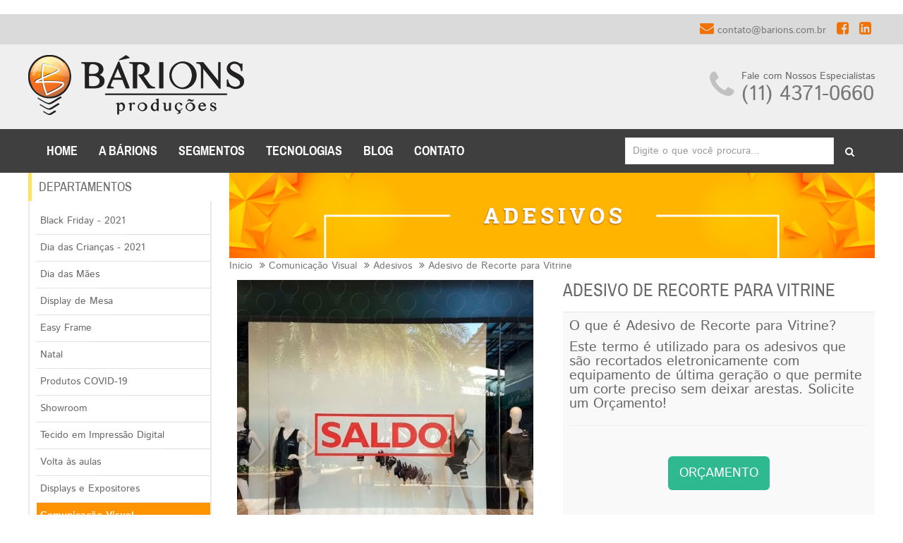

--- FILE ---
content_type: text/html; charset=utf-8
request_url: https://www.barions.com.br/comunicacao-visual/adesivos/adesivo-de-recorte-para-vitrine
body_size: 134408
content:
﻿<!DOCTYPE html>

<html dir="ltr" lang="pt-br">
<head>
<meta charset="UTF-8" />
<meta name="viewport" content="width=device-width, initial-scale=1">
<meta http-equiv="X-UA-Compatible" content="IE=edge">
<html xmlns="http://www.w3.org/1999/xhtml" xmlns:fb="http://ogp.me/ns/fb#">
<meta name="">
<meta name="TESTE1">
<meta name="falso">


				
<title>Adesivo de Recorte para Vitrine | Bárions Produções</title>
<base href="https://www.barions.com.br/" />
<meta name="description" content="Faça agora seu orçamento de Adesivo de Recorte para Vitrine, aqui na Bárions Produções, produtos de alta qualidade com preços amigáveis que cabem no seu bolso." />

<script src="catalog/view/javascript/common.js?v=1.0" type="text/javascript"></script>
<link href="catalog/view/javascript/font-awesome/css/font-awesome.min.css" rel="stylesheet" type="text/css" />
<link rel="stylesheet" type="text/css" href="catalog/view/theme/OPC070174-1/stylesheet/fonts/fonts.css" />
<link href="catalog/view/theme/OPC070174-1/stylesheet/stylesheet.css" rel="stylesheet" />
<link rel="stylesheet" type="text/css" href="catalog/view/javascript/jquery/magnific/magnific-popup.css" />
<link rel="stylesheet" type="text/css" href="catalog/view/theme/OPC070174-1/stylesheet/megnor/carousel.css" />
<link rel="stylesheet" type="text/css" href="catalog/view/theme/OPC070174-1/stylesheet/megnor/custom.css" />
<link rel="stylesheet" type="text/css" href="catalog/view/theme/OPC070174-1/stylesheet/megnor/bootstrap.min.css" />
<link rel="stylesheet" type="text/css" href="catalog/view/theme/OPC070174-1/stylesheet/megnor/animate.css" />


<link href="style.href" type="text/css" rel="style.rel" media="style.media" />
<link href="style.href" type="text/css" rel="style.rel" media="style.media" />

<link href="catalog/view/javascript/jquery/magnific/magnific-popup.css" type="text/css" rel="stylesheet" media="screen" />
<link href="catalog/view/javascript/jquery/datetimepicker/bootstrap-datetimepicker.min.css" type="text/css" rel="stylesheet" media="screen" />
<script src="catalog/view/javascript/jquery/magnific/jquery.magnific-popup.min.js" type="text/javascript"></script>
<script src="catalog/view/javascript/jquery/datetimepicker/moment/moment.min.js" type="text/javascript"></script>
<script src="catalog/view/javascript/jquery/datetimepicker/moment/moment-with-locales.min.js" type="text/javascript"></script>
<script src="catalog/view/javascript/jquery/datetimepicker/bootstrap-datetimepicker.min.js" type="text/javascript"></script>
<link href="https://www.barions.com.br/comunicacao-visual/adesivos/adesivo-de-recorte-para-vitrine" rel="canonical" />
<link href="https://www.barions.com.br/image/catalog/favicon.png" rel="icon" />
<!-- Global site tag (gtag.js) - Google Analytics -->
<script async src="https://www.googletagmanager.com/gtag/js?id=G-NL0K6HELGP"></script>
<script>
  window.dataLayer = window.dataLayer || [];
  function gtag(){dataLayer.push(arguments);}
  gtag('js', new Date());

  gtag('config', 'G-NL0K6HELGP');
</script>
</script>
<script type="text/javascript" src="catalog/view/javascript/megnor/jquery.custom.min.js"></script>
<script type="text/javascript" src="catalog/view/javascript/megnor/jquery.elevatezoom.min.js"></script>
<script type="text/javascript" src="catalog/view/javascript/jquery/magnific/jquery.magnific-popup.min.js"></script>
<script type="text/javascript" src="catalog/view/javascript/jquery/mask/jquery.mask.min.js"></script>

<!-- Google Tag Manager -->
<script>(function(w,d,s,l,i){w[l]=w[l]||[];w[l].push({'gtm.start':
new Date().getTime(),event:'gtm.js'});var f=d.getElementsByTagName(s)[0],
j=d.createElement(s),dl=l!='dataLayer'?'&l='+l:'';j.async=true;j.src=
'https://www.googletagmanager.com/gtm.js?id='+i+dl;f.parentNode.insertBefore(j,f);
})(window,document,'script','dataLayer','GTM-5RZBTRR');</script>
<!-- End Google Tag Manager -->


<!-- Start of HubSpot Embed Code -->
  <script type="text/javascript" id="hs-script-loader" async defer src="//js.hs-scripts.com/5733233.js"></script>
<!-- End of HubSpot Embed Code -->


				<meta property="og:title" content="Adesivo de Recorte para Vitrine | Bárions Produções" >
                <meta property="og:description" content="" >
												<meta property="og:site_name" content="Bárions" >
				                <meta property="og:url" content="https://www.barions.com.br/comunicacao-visual/adesivos/adesivo-de-recorte-para-vitrine" >
                                <meta property="og:image" content="https://www.barions.com.br/image/cache/catalog/adesivo-recorte-vitrine-barions-2-600x315.jpg" >
                                <meta property="og:image:width" content="600" >
                                <meta property="og:image:height" content="315" >
                                <meta property="og:image" content="https://www.barions.com.br/image/cache/catalog/adesivo-recorte-vitrine-barions-600x315.jpg" >
                                <meta property="og:image:width" content="600" >
                                <meta property="og:image:height" content="315" >
                                <meta property="product:price:amount" content="0.00" >
                                <meta property="product:price:currency" content="BRL" >
                                <meta property="og:type" content="product" >
                                
     		
<script language="javascript">
function Disable_Control() {
var keystroke = String.fromCharCode(event.keyCode).toLowerCase();

if (event.ctrlKey && (keystroke == 'c' || keystroke == 'v' || keystroke == 'x' || keystroke == 'a')) {
alert("No Copying Allowed!");
event.returnValue = false; 
}
}
</script>
<script type="text/JavaScript">
var message="No Right Clicking Allowed!";
function defeatIE() {if (document.all) {(message);return false;}}
function defeatNS(e) {if 
(document.layers||(document.getElementById&&!document.all)) {
if (e.which==2||e.which==3) {(message);return false;}}}
if (document.layers) 
{document.captureEvents(Event.MOUSEDOWN);document.onmousedown=defeatNS;}
else{document.onmouseup=defeatNS;document.oncontextmenu=defeatIE;}
document.oncontextmenu=new Function("return false")
</script>
      
</head>
<script type="application/ld+json">
{
	"@context": "https://schema.org",
	"@graph": 
	[
      {
          "@context": "https://schema.org",
          "@type":"SiteNavigationElement",
          "name": "A Bárions",
          "url": "https://www.barions.com.br/abarions"
      },
      {
          "@context": "https://schema.org",
          "@type":"SiteNavigationElement",
          "name": "Segmentos",
          "url": "https://www.barions.com.br/segmentos-produtos"
      },
      {
          "@context": "https://schema.org",
          "@type":"SiteNavigationElement",
          "name": "Tecnologia",
          "url": "https://www.barions.com.br/tecnologias"
      },
      {
          "@context": "https://schema.org",
          "@type":"SiteNavigationElement",
          "name": "Blog",
          "url": "https://www.barions.com.br/blog"
      },
      {
          "@context": "https://schema.org",
          "@type":"SiteNavigationElement",
          "name": "Contato",
          "url": "https://www.barions.com.br/fale-conosco"
      }
	]
}
</script>

<body class="product-product-509   layout-2 left-col">
  <!-- Google Tag Manager (noscript) -->
<noscript><iframe src="https://www.googletagmanager.com/ns.html?id=GTM-5RZBTRR"
height="0" width="0" style="display:none;visibility:hidden"></iframe></noscript>
<!-- End Google Tag Manager (noscript) -->
<nav id="top">
  <div class="container">
  <div class="nav pull-left">
  	
     
  </div>
    <div id="top-links" class="nav pull-left">
      <ul class="list-inline">
               <li class="dropdown myaccount"><a href="https://www.barions.com.br/Conta" title="Histórico de Solicitações" class="dropdown-toggle" data-toggle="dropdown"><span>Histórico de Solicitações</span> <span class="caret"></span></a>
          <ul class="dropdown-menu dropdown-menu-right myaccount-menu">
                        <li><a href="https://www.barions.com.br/Registrar">Cadastre-se</a></li>
            <li><a href="https://www.barions.com.br/Login">Acessar</a></li>
                      </ul>
        </li>
      </ul>
    </div><!--top-links end-->
    <div id="top-social" class="nav pull-right">
    <ul class="list-inline">
    <li><a href="mailto:contato@barions.com.br"><i class="fa fa-envelope"></i><span>contato@barions.com.br</span></a></li>
    <li><a href="https://www.facebook.com/barionsproducoes" target="_blank"><i class="fa fa-facebook-square"></i></a></li>
    <li><a href="https://www.linkedin.com/company/barions-producoes/" target="_blank"><i class="fa fa-linkedin-square"></i></a></li>
    <li id="pinterst"><a href="https://www.pinterest.com/barionsproducoes" target="_blank"><i class="fa fa-pinterest-square"></i></a></li>
    </ul>
    </div>
  </div>
</nav>
<header>
  <div class="header container">
      <div class="header-logo">
        <div id="logo"><a href="https://www.barions.com.br/"><img src="https://www.barions.com.br/image/catalog/demo/logos.png" title="Bárions" alt="Bárions" class="img-responsive" /></a></div>
      </div>
      
	  <div class="header-right">
    <div class="header-centraltel"><i class="fa fa-phone" style="font-size:44px; margin-right: 10px; color: #c1c1c1;"></i></div>
    <div class="header-centraltel"><p style="margin-bottom: -14px;">Fale com Nossos Especialistas </p><br><span style="font-size:30px;"><a id="telefoneTop"href="tel:1143710660">(11) 4371-0660</a></span></div>
	  <div class="content_headercms_top"></div>
	  <div class="header-cart"><div id="cart2" class="btn-group btn-block">
  <button type="button" class="btn btn-inverse btn-block btn-lg dropdown-toggle" onclick="window.location='/index.php?route=extension/module/mkenqcart'"></button>
  <ul class="dropdown-menu pull-right cart-menu">
        <li>
      <p class="text-center">Seu carrinho está vazio.</p>
    </li>
      </ul>
</div>
</div>
	  </div>
      <div class="header-search"><div id="search" class="input-group">
  <input id="buscaCampo" type="text" name="search" value="" placeholder="Digite o que você procura..." class="form-control input-lg" />
  <span class="input-group-btn">
    <button type="button" class="btn btn-default btn-lg"><i class="fa fa-search"></i></button>
  </span>
</div>
<!--<div id="search" class="input-group"  onmouseenter="aparecePesquisa()" onmouseleave="somePesquisa()">-->
</div>
  </div>
</header>
<div class="nav-inner-cms">
  <div class="header-bottom">
	<div class="main-menu container" id="cms-menu">
		<div id="menuRespNav" >
		<button onclick="$('#menunavresp').toggleClass('active');" type="button" class="btn btn-navbar navbar-toggle" data-toggle="collapse" data-target=".navbar-ex1-collapse"><i class="fa fa-bars"></i></button>
		</div>
        <ul class="main-navigation" id="menunavresp">
			<li class="first level0" ><a href="https://www.barions.com.br">Home</a></li>
            <li class="level0"><a href="/abarions">A BÁRIONS</a></li>
			<li class="level0"><a href="/segmentos-produtos">Segmentos</a>
      	<ul class="submenucustom">
          <li class="level0"><a href="/displays-e-expositores">Displays e Expositores </a>
		  <ul class="submenucustom">
					<li class="level0"><a href="/displays-e-expositores/balcao-de-degustacao">Balcão de Degustação</a></li>
					<li class="level0"><a href="/displays-e-expositores/corner">Corners</a></li>
					<li class="level0"><a href="/displays-e-expositores/display-aramado">Display Aramado</a></li>
					<li class="level0"><a href="/displays-e-expositores/display-de-acrilico">Display de Acrílico</a></li>
					<li class="level0"><a href="/displays-e-expositores/display-de-balcao">Display de Balcão</a></li>
					<li class="level0"><a href="/displays-e-expositores/display-de-chao">Display de Chão</a></li>
					<li class="level0"><a href="/displays-e-expositores/display-de-led">Display de LED</a></li>
					<li class="level0"><a href="/displays-e-expositores/display-de-mdf">Display de MDF</a></li>
					<li class="level0"><a href="/displays-e-expositores/display-de-mesa">Display de Mesa</a></li>
					<li class="level0"><a href="/displays-e-expositores/display-em-ps">Display em PS</a></li>
          <li class="level0"><a href="/displays-e-expositores/pulpitos">Púlpitos</a></li>
					<li class="level0"><a href="/displays-e-expositores/sinalizador-de-vitrine">Sinalizador de Vitrine </a></li>
					<li class="level0"><a href="/displays-e-expositores/totem">Totem</a></li>
					<li class="level0"><a href="/displays-e-expositores/urna">Urna</a></li>
		  </ul>		  
      </li>
      <li class="level0"><a href="/comunicacao-visual">Comunicação Visual</a>
          <ul class="submenucustom">
					<li class="level0"><a href="/comunicacao-visual/adesivos">Adesivos</a></li>
					<li class="level0"><a href="/comunicacao-visual/backdrop">Backdrop</a></li>
					<li class="level0"><a href="/comunicacao-visual/banner-roll-up">Banner Roll Up</a></li>
					<li class="level0"><a href="/comunicacao-visual/envelopamento-de-veiculo">Envelopamento de Veículos</a></li>
		  </ul>
      </li>
      <li class="level0"><a href="/vitrines">Vitrines</a></li>
      <li class="level0"><a href="/cenografia">Cenografia e Ambientação</a>
				<ul class="submenucustom">
						<li class="level0"><a href="/cenografia/ambientacao-corporativa">Ambientação Corporativa</a></li>
						<li class="level0"><a href="/cenografia/eventos">Eventos </a></li>
						<li class="level0"><a href="/cenografia/quiosque">Quiosque </a></li>
						<li class="level0"><a href="/cenografia/showroom">Showroom </a></li>
				</ul>
			</li>    
      <li class="level0"><a href="/projetos-personalizados">Projetos Especiais</a></li>
				</ul>
      </li>
            <li class="level0" ><a href="/tecnologias" >TECNOLOGIAS</a></li> 
            <li class="level0" ><a href="/blog" >BLOG</a></li>
            <li class="last level0" ><a href="/fale-conosco" >CONTATO</a>
				<ul class="submenucustom">
					<li class="level0"><a href="/fale-conosco">Fale conosco</a></li>
					<li class="level0"><a href="/seja-nosso-parceiro">Parceiros</a></li>
					<li class="level0"><a href="/trabalhe-conosco">Trabalhe conosco</a></li>

				</ul></li>

          <li class="last level0" ><a href="" >DEPARTAMENTOS</a>
				<ul class="submenucustom">
					<li class="level0"><a href="https://www.barions.com.br/easy-frame">Easy-Frame</a></li>
                                        <li class="level0"><a href="https://www.barions.com.br/showroom">Showroom</a></li>
				</ul></li>
              
         </ul>
     </div>
     </div>
</div>
﻿<div class="container" id="menuContainerID">
<nav class="nav-container" role="navigation">
<div class="nav-inner">
<!-- ======= Menu Code START ========= -->
<!-- Opencart 3 level Category Menu-->
<div id="menu" class="main-menu">
<div class="nav-responsive"><span>Menu</span><div class="expandable"></div></div>
 
      <ul class="nav navbar-nav">
	  	<li class="top_level home"><a href="https://www.barions.com.br/">Home</a></li>
    	        			<li class="top_level dropdown"><a href="#">Comunicação Visual</a>

			<div class="dropdown-menu megamenu column1">
            <div class="dropdown-inner">
			  				<ul class="list-unstyled childs_1">
                					<!-- 2 Level Sub Categories START -->
										  <li><a href="https://www.barions.com.br/comunicacao-visual/adesivos">Adesivos</a></li>
										<!-- 2 Level Sub Categories END -->
                					<!-- 2 Level Sub Categories START -->
										  <li><a href="https://www.barions.com.br/comunicacao-visual/backdrop">Backdrop</a></li>
										<!-- 2 Level Sub Categories END -->
                					<!-- 2 Level Sub Categories START -->
										  <li><a href="https://www.barions.com.br/comunicacao-visual/backlight">Backlight</a></li>
										<!-- 2 Level Sub Categories END -->
                					<!-- 2 Level Sub Categories START -->
										  <li><a href="https://www.barions.com.br/comunicacao-visual/banner-em-lona">Banner em Lona</a></li>
										<!-- 2 Level Sub Categories END -->
                					<!-- 2 Level Sub Categories START -->
										  <li><a href="https://www.barions.com.br/comunicacao-visual/banner-em-tecido">Banner em Tecido</a></li>
										<!-- 2 Level Sub Categories END -->
                					<!-- 2 Level Sub Categories START -->
										  <li><a href="https://www.barions.com.br/comunicacao-visual/banner-roll-up">Banner Roll Up</a></li>
										<!-- 2 Level Sub Categories END -->
                					<!-- 2 Level Sub Categories START -->
										  <li><a href="https://www.barions.com.br/comunicacao-visual/envelopamento-de-veiculo">Envelopamento de Veículos</a></li>
										<!-- 2 Level Sub Categories END -->
                					<!-- 2 Level Sub Categories START -->
										  <li><a href="https://www.barions.com.br/comunicacao-visual/fachadas">Fachadas</a></li>
										<!-- 2 Level Sub Categories END -->
                					<!-- 2 Level Sub Categories START -->
										  <li><a href="https://www.barions.com.br/comunicacao-visual/lona-impressa">Lona Impressa</a></li>
										<!-- 2 Level Sub Categories END -->
                					<!-- 2 Level Sub Categories START -->
										  <li><a href="https://www.barions.com.br/comunicacao-visual/paineis-e-quadros">Painéis e Quadros</a></li>
										<!-- 2 Level Sub Categories END -->
                					<!-- 2 Level Sub Categories START -->
										  <li><a href="https://www.barions.com.br/comunicacao-visual/tapume-para-loja">Tapume</a></li>
										<!-- 2 Level Sub Categories END -->
                              
			    </ul>
                          </div>
			</div>

			</li>
			
                        			<li class="top_level dropdown"><a href="#">Vitrines</a>

			<div class="dropdown-menu megamenu column1">
            <div class="dropdown-inner">
			  				<ul class="list-unstyled childs_1">
                					<!-- 2 Level Sub Categories START -->
										  <li><a href="https://www.barions.com.br/vitrines/pedestal-de-calcados">Pedestal de Calçados</a></li>
										<!-- 2 Level Sub Categories END -->
                              
			    </ul>
                          </div>
			</div>

			</li>
			
                        		<!--	<li class="top_level"><a href="https://www.barions.com.br/projetos-personalizados">Projetos Especiais</a></li> -->
               		<li class="first level0"><a href="https://www.barions.com.br">Home</a></li>
    <li class="level0"><a href="/abarions">A BÁRIONS</a></li>
			<li class="level0"><a href="/segmentos-produtos">Segmentos</a>
      	<!--<ul class="">
					<li class="level0"><a href="/displays-e-expositores">Displays e Expositores </a>
		  		<ul class="">
						<li class="level0"><a href="/displays-e-expositores/balcao-de-degustacao">Balcão de Degustação</a></li>
						<li class="level0"><a href="/displays-e-expositores/corner">Corners</a></li>
						<li class="level0"><a href="/displays-e-expositores/display-aramado">Display Aramado</a></li>
						<li class="level0"><a href="/displays-e-expositores/display-de-acrilico">Display de Acrílico</a></li>
						<li class="level0"><a href="/displays-e-expositores/display-de-balcao">Display de Balcão</a></li>
						<li class="level0"><a href="/displays-e-expositores/display-de-chao">Display de Chão</a></li>
						<li class="level0"><a href="/displays-e-expositores/display-de-led">Display de LED</a></li>
						<li class="level0"><a href="/displays-e-expositores/display-de-mdf">Display de MDF</a></li>
						<li class="level0"><a href="/displays-e-expositores/display-de-mesa">Display de Mesa</a></li>
						<li class="level0"><a href="/displays-e-expositores/display-em-ps">Display em PS</a></li>
						<li class="level0"><a href="/displays-e-expositores/sinalizador-de-vitrine">Sinalizador de Vitrine </a></li>
						<li class="level0"><a href="/displays-e-expositores/totem">Totem</a></li>
						<li class="level0"><a href="/displays-e-expositores/urna">Urna</a></li>
					</ul>
			</li>
			<li class="level0"><a href="/comunicacao-visual">Comunicação Visual</a>
          <ul class="">
						<li class="level0"><a href="/comunicacao-visual/adesivos">Adesivos</a></li>
						<li class="level0"><a href="/comunicacao-visual/backdrop">Backdrop</a></li>
						<li class="level0"><a href="/comunicacao-visual/banner-roll-up">Banner Roll Up</a></li>
						<li class="level0"><a href="/comunicacao-visual/envelopamento-de-veiculo">Envelopamento de Veículos</a></li>
		  		</ul>
			</li>
			<li class="level0"><a href="/vitrines">Vitrines</a></li>
			<li class="level0"><a href="/cenografia">Cenografia e Ambientação</a>
						<ul class="">
							<li class="level0"><a href="/cenografia/ambientacao-corporativa">Ambientação Corporativa</a></li>
							<li class="level0"><a href="/cenografia/eventos">Eventos </a></li>
							<li class="level0"><a href="/cenografia/quiosque">Quiosque </a></li>
							<li class="level0"><a href="/cenografia/showroom">Showroom </a></li>
						</ul>
			</li>
      <li class="level0"><a href="/projetos-personalizados">Projetos Especiais</a></li>
			</ul>
			</li>
			-->
            <li class="level0"><a href="/tecnologias">TECNOLOGIAS</a></li> 
            <li class="level0"><a href="/blog">BLOG</a></li>
            <li class="last level0"><a href="/fale-conosco">CONTATO</a>
						<ul class="">
						<li class="level0"><a href="/fale-conosco">Fale conosco</a></li>
						<li class="level0"><a href="/seja-nosso-parceiro">Parceiros</a></li>
						<li class="level0"><a href="/trabalhe-conosco">Trabalhe conosco</a></li>
						</ul>
						</li>

         <li class="level0"><a href="/tecnologias">TECNOLOGIAS</a></li> 
            <li class="level0"><a href="/blog">BLOG</a></li>


  </ul>

  
</div>

</div>




</nav> 
</div>

<div class="content_headercms_bottom"></div>
<!-- ======= Quick view JS ========= -->
<script> 

function quickbox(){
 if ($(window).width() > 767) {
		$('.quickview').magnificPopup({
			type:'iframe',
			delegate: 'a',
			preloader: true,
			tLoading: 'Loading image #%curr%...',
		});
 }	
}
jQuery(document).ready(function() {quickbox();});
jQuery(window).resize(function() {quickbox();});

</script>

<div id="product-product" class="container">
  <ul class="breadcrumb">
                                         	<img src="/image/adesivos-banner.png" alt="banner displays e expositores" style="width:100%;">
                			<script type="application/ld+json">
{
  "@context": "http://schema.org",
  "@type": "BreadcrumbList",
  "itemListElement": [{
			
	"@type": "ListItem",
  "position": 1,
  "name": "Inicio",
	"item": "https://www.barions.com.br/"	
						},{
		
	"@type": "ListItem",
  "position": 2,
  "name": "Comunicação Visual",
	"item": "https://www.barions.com.br/comunicacao-visual"	
						},{
		
	"@type": "ListItem",
  "position": 3,
  "name": "Adesivos",
	"item": "https://www.barions.com.br/comunicacao-visual/adesivos"	
						},{
		
	"@type": "ListItem",
  "position": 4,
  "name": "Adesivo de Recorte para Vitrine",
	"item": "https://www.barions.com.br/comunicacao-visual/adesivos/adesivo-de-recorte-para-vitrine"	
				 
  }]
}
</script>
<script type="application/ld+json">
{
  "@context": "http://schema.org/", 
  "@type": "Product", 
  "name": "Adesivo de Recorte para Vitrine",
  "image": "https://www.barions.com.br/image/cache/catalog/adesivo-recorte-vitrine-barions-2-420x420.jpg",
  "description": "",
  "brand": "Bárions"
}
</script>
		<li><a href="https://www.barions.com.br/">Inicio</a></li>
		<li><a href="https://www.barions.com.br/comunicacao-visual">Comunicação Visual</a></li>
		<li><a href="https://www.barions.com.br/comunicacao-visual/adesivos">Adesivos</a></li>
		<li><a href="https://www.barions.com.br/comunicacao-visual/adesivos/adesivo-de-recorte-para-vitrine">Adesivo de Recorte para Vitrine</a></li>
	  </ul>
  <div class="row"><aside id="column-left" class="col-sm-3 hidden-xs">
    <div class="box">
  <div class="box-heading">Departamentos</div>
  <div class="box-content">
    <ul class="box-category treeview-list treeview">
            <li>
                <a href="https://www.barions.com.br/black-friday-2021">Black Friday - 2021</a>
                       </li>
            <li>
                <a href="https://www.barions.com.br/dia-das-criancas-2021">Dia das Crianças - 2021</a>
                       </li>
            <li>
                <a href="https://www.barions.com.br/dia-das-maes">Dia das Mães</a>
                       </li>
            <li>
                <a href="https://www.barions.com.br/display-de-mesa">Display de Mesa</a>
                       </li>
            <li>
                <a href="https://www.barions.com.br/easy-frame">Easy Frame</a>
                       </li>
            <li>
                <a href="https://www.barions.com.br/natal">Natal</a>
                       </li>
            <li>
                <a href="https://www.barions.com.br/produtos-covid-19">Produtos COVID-19</a>
                       </li>
            <li>
                <a href="https://www.barions.com.br/showroom">Showroom</a>
                       </li>
            <li>
                <a href="https://www.barions.com.br/tecido-em-impressao-digital">Tecido em Impressão Digital</a>
                       </li>
            <li>
                <a href="https://www.barions.com.br/volta-as-aulas">Volta às aulas</a>
                       </li>
            <li>
                <a href="https://www.barions.com.br/displays-e-expositores">Displays e Expositores</a>
                         <ul>
                    <li>
                        <a href="https://www.barions.com.br/displays-e-expositores/balcao-de-degustacao">Balcão de Degustação</a>
                      </li>
                    <li>
                        <a href="https://www.barions.com.br/displays-e-expositores/corner">Corners</a>
                      </li>
                    <li>
                        <a href="https://www.barions.com.br/displays-e-expositores/display-aramado">Display Aramado</a>
                      </li>
                    <li>
                        <a href="https://www.barions.com.br/displays-e-expositores/display-de-acrilico">Display de Acrílico</a>
                      </li>
                    <li>
                        <a href="https://www.barions.com.br/displays-e-expositores/display-de-balcao">Display de Balcão</a>
                      </li>
                    <li>
                        <a href="https://www.barions.com.br/displays-e-expositores/display-de-chao">Display de Chão</a>
                      </li>
                    <li>
                        <a href="https://www.barions.com.br/displays-e-expositores/display-de-led">Display de LED</a>
                      </li>
                    <li>
                        <a href="https://www.barions.com.br/displays-e-expositores/display-de-mdf">Display de MDF</a>
                      </li>
                    <li>
                        <a href="https://www.barions.com.br/displays-e-expositores/display-de-pessoa">Display de Pessoa</a>
                      </li>
                    <li>
                        <a href="https://www.barions.com.br/displays-e-expositores/display-em-ps">Display em PS</a>
                      </li>
                    <li>
                        <a href="https://www.barions.com.br/displays-e-expositores/pulpitos">Púlpitos</a>
                      </li>
                    <li>
                        <a href="https://www.barions.com.br/displays-e-expositores/sinalizador-de-vitrine">Sinalizador de Vitrine</a>
                      </li>
                    <li>
                        <a href="https://www.barions.com.br/displays-e-expositores/totem">Totem</a>
                      </li>
                    <li>
                        <a href="https://www.barions.com.br/displays-e-expositores/urna">Urna</a>
                      </li>
                    <li>
                        <a href="https://www.barions.com.br/displays-e-expositores/vacuum-forming">Vacuum Forming</a>
                      </li>
                    <li>
                        <a href="https://www.barions.com.br/displays-e-expositores/adereco-de-pilha">Adereço de Pilha</a>
                      </li>
                  </ul>
              </li>
            <li>
                <a href="https://www.barions.com.br/comunicacao-visual" class="active">Comunicação Visual </a>
                        <ul>
                    <li>
                        <a href="https://www.barions.com.br/comunicacao-visual/adesivos" class="active">Adesivos</a>
                       </li>
                    <li>
                        <a href="https://www.barions.com.br/comunicacao-visual/backdrop">Backdrop</a>
                      </li>
                    <li>
                        <a href="https://www.barions.com.br/comunicacao-visual/backlight">Backlight</a>
                      </li>
                    <li>
                        <a href="https://www.barions.com.br/comunicacao-visual/banner-em-lona">Banner em Lona</a>
                      </li>
                    <li>
                        <a href="https://www.barions.com.br/comunicacao-visual/banner-em-tecido">Banner em Tecido</a>
                      </li>
                    <li>
                        <a href="https://www.barions.com.br/comunicacao-visual/banner-roll-up">Banner Roll Up</a>
                      </li>
                    <li>
                        <a href="https://www.barions.com.br/comunicacao-visual/envelopamento-de-veiculo">Envelopamento de Veículos</a>
                      </li>
                    <li>
                        <a href="https://www.barions.com.br/comunicacao-visual/fachadas">Fachadas</a>
                      </li>
                    <li>
                        <a href="https://www.barions.com.br/comunicacao-visual/lona-impressa">Lona Impressa</a>
                      </li>
                    <li>
                        <a href="https://www.barions.com.br/comunicacao-visual/paineis-e-quadros">Painéis e Quadros</a>
                      </li>
                    <li>
                        <a href="https://www.barions.com.br/comunicacao-visual/tapume-para-loja">Tapume</a>
                      </li>
                  </ul>
              </li>
            <li>
                <a href="https://www.barions.com.br/cenografia">Cenografia e Ambientação</a>
                         <ul>
                    <li>
                        <a href="https://www.barions.com.br/cenografia/ambientacao-corporativa">Ambientação Corporativa</a>
                      </li>
                    <li>
                        <a href="https://www.barions.com.br/cenografia/eventos">Eventos</a>
                      </li>
                    <li>
                        <a href="https://www.barions.com.br/cenografia/letra-caixa">Letra Caixa</a>
                      </li>
                    <li>
                        <a href="https://www.barions.com.br/cenografia/moveis-personalizados-para-pdv">Móveis Personalizados para PDV</a>
                      </li>
                    <li>
                        <a href="https://www.barions.com.br/cenografia/quiosque">Quiosque</a>
                      </li>
                  </ul>
              </li>
            <li>
                <a href="https://www.barions.com.br/vitrines">Vitrines</a>
                         <ul>
                    <li>
                        <a href="https://www.barions.com.br/vitrines/pedestal-de-calcados">Pedestal de Calçados</a>
                      </li>
                  </ul>
              </li>
            <li>
                <a href="https://www.barions.com.br/projetos-personalizados">Projetos Especiais</a>
                       </li>
          </ul>	
  </div>
</div>

  </aside>

                <div id="content" class="col-sm-9 productpage">
      <div class="row">                         <div class="col-sm-12 prodFotos /*product-left*/">
		<div class="product-info">
		           <div class="left product-image thumbnails">
         	  <!-- Megnor Cloud-Zoom Image Effect Start -->
	  	<div class="image"><a class="thumbnail" href="https://www.barions.com.br/image/cache/catalog/adesivo-recorte-vitrine-barions-2-700x700.jpg" title="Adesivo de Recorte para Vitrine"><img id="tmzoom" src="https://www.barions.com.br/image/cache/catalog/adesivo-recorte-vitrine-barions-2-420x420.jpg" data-zoom-image="https://www.barions.com.br/image/cache/catalog/adesivo-recorte-vitrine-barions-2-700x700.jpg" title="Adesivo de Recorte para Vitrine" alt="Adesivo de Recorte para Vitrine" /></a></div>
            	  	 		  
		 <div class="additional-carousel">
		  		  	<div class="customNavigation">
				<span class="fa prev fa-chevron-left">&nbsp;</span>
			<span class="fa next fa-chevron-right">&nbsp;</span>
			</div>
		 		  <div id="additional-carousel" class="image-additional product-carousel">

			<div class="slider-item">
				<div class="product-block">
					<a href="https://www.barions.com.br/image/cache/catalog/adesivo-recorte-vitrine-barions-2-700x700.jpg" title="Adesivo de Recorte para Vitrine" class="elevatezoom-gallery" data-image="https://www.barions.com.br/image/cache/catalog/adesivo-recorte-vitrine-barions-2-420x420.jpg" data-zoom-image="https://www.barions.com.br/image/cache/catalog/adesivo-recorte-vitrine-barions-2-700x700.jpg"><img src="https://www.barions.com.br/image/cache/catalog/adesivo-recorte-vitrine-barions-2-420x420.jpg" width="74" height="74" title="Adesivo de Recorte para Vitrine" alt="Adesivo de Recorte para Vitrine" /></a>
				</div>
				</div>

							<div class="slider-item">
				<div class="product-block">
        			<a href="https://www.barions.com.br/image/cache/catalog/adesivo-recorte-vitrine-barions-700x700.jpg" title="Adesivo de Recorte para Vitrine" class="elevatezoom-gallery" data-image="https://www.barions.com.br/image/cache/catalog/adesivo-recorte-vitrine-barions-420x420.jpg" data-zoom-image="https://www.barions.com.br/image/cache/catalog/adesivo-recorte-vitrine-barions-700x700.jpg"><img src="https://www.barions.com.br/image/cache/catalog/adesivo-recorte-vitrine-barions-420x420.jpg" width="74" height="74" title="Adesivo de Recorte para Vitrine" alt="Adesivo de Recorte para Vitrine" /></a>
				</div>
				</div>
	            	  </div>
		  <span class="additional_default_width" style="display:none; visibility:hidden"></span>
		  </div>
		
	<!-- Megnor Cloud-Zoom Image Effect End-->
    </div>
    


        </div>

        </div>
																                <div class="col-sm-12 prodOrcRelacionados">

          <h1 class="product-title">Adesivo de Recorte para Vitrine</h1>
		             <ul class="list-unstyled">
                        <li><span class="desc">Produtos por marca</span><a href="https://www.barions.com.br/index.php?route=product/manufacturer/info&amp;manufacturer_id=6">Bárions Produções</a></li>
                        <li><span class="desc">Modelo:</span> Adesivo de Recorte para Vitrine</li>
                        <li><span class="desc">Disponibilidade:</span> Em estoque</li>
          </ul>
                    <div id="product">
		                           <div class="form-group cart">
						<div class="metaDescricao">
							<h2 class="tituloSnippet">O que é Adesivo de Recorte para Vitrine?</h2>
							<h2 class="textoDescricao">Este termo é utilizado para os adesivos que são recortados eletronicamente com equipamento de última geração o que permite um corte preciso sem deixar arestas. Solicite um Orçamento!</h2>
						</div>
							<hr />
							<div class="ctn-qtd-orcamento" style="
							display: flex;
							align-items: center;
					">
								<button style="
								margin-left: 30px;
						" type="button" id="button-cart" data-loading-text="Carregando..." class="btn btn-primary btn-lg btn-block"><!--Comprar-->Orçamento</button>
							</div>
			</div>
			  <input type="hidden" name="product_id" value="509" />
          
          <hr>
			 <!-- AddThis Button BEGIN -->
            <div class="addthis_toolbox addthis_default_style" data-url="https://www.barions.com.br/comunicacao-visual/adesivos/adesivo-de-recorte-para-vitrine"><a class="addthis_button_facebook_like" fb:like:layout="button_count"></a> <a class="addthis_button_tweet"></a> <a class="addthis_button_pinterest_pinit"></a> <a class="addthis_counter addthis_pill_style" style="margin-left: 7px;"></a></div>
            <script type="text/javascript" src="//s7.addthis.com/js/300/addthis_widget.js#pubid=ra-515eeaf54693130e"></script>
            <!-- AddThis Button END -->
						</div>
					</div>
				</div>

			  <div class="box related">
      <div class="box-heading">Produtos relacionados</div>
	  <div class="box-content">
	  <div id="products-related" class="related-products">

						
				
				<div class="box-product productbox-grid" id="related-grid">
      		  				<div class="product-items">
					 <div class="product-block product-thumb transition">
	  					<div class="product-block-inner">
							<div class="image">
											<a href="https://www.barions.com.br/comunicacao-visual/adesivos/adesivo-de-vitrine-para-acao-promocional "><img src="https://www.barions.com.br/image/cache/catalog/Vitrines/adesivo-de-vitrine-para-acao-promocional/padrao-imagens-promocional-site1-200x200.jpg " alt="Adesivo de vitrine para ação promocional " title="Adesivo de vitrine para ação promocional " class="img-responsive" /></a>
																						  										</div>
										<div class="button-group">
												<button type="button" class="addtocart" onclick="cart.add('630 ');"><!--Comprar-->Orçamento</button>
											<!--	<button class="wishlist" type="button" data-toggle="tooltip" title="Lista de desejos " onclick="wishlist.add('630 ');"></button>
												<button class="compare" type="button" data-toggle="tooltip" title="Comparar " onclick="compare.add('630 ');"></button>-->
											</div>
					<div class="caption">
														<h4><a href="https://www.barions.com.br/comunicacao-visual/adesivos/adesivo-de-vitrine-para-acao-promocional ">Adesivo de vitrine para ação promocional </a></h4>
												
												
																									 <div class="rating">
													 													 													<span class="fa fa-stack"><i class="fa fa-star off fa-stack-2x"></i></span>
													 													 													 													<span class="fa fa-stack"><i class="fa fa-star off fa-stack-2x"></i></span>
													 													 													 													<span class="fa fa-stack"><i class="fa fa-star off fa-stack-2x"></i></span>
													 													 													 													<span class="fa fa-stack"><i class="fa fa-star off fa-stack-2x"></i></span>
													 													 													 													<span class="fa fa-stack"><i class="fa fa-star off fa-stack-2x"></i></span>
													 													 													 </div>
												
										</div>
				  		<span class="related_default_width" style="display:none; visibility:hidden"></span>
					<!-- Megnor Related Products Start -->
				  </div>
				  </div>
				</div>
								<div class="product-items">
					 <div class="product-block product-thumb transition">
	  					<div class="product-block-inner">
							<div class="image">
											<a href="https://www.barions.com.br/dia-das-maes/adesivo-de-vitrine-or-dia-das-maes "><img src="https://www.barions.com.br/image/cache/catalog/Dia das Mães/adesivo-de-vitrine-dia-das-maes-barions-200x200.jpg " alt="Adesivo de Vitrine | Dia das Mães " title="Adesivo de Vitrine | Dia das Mães " class="img-responsive" /></a>
																						  										</div>
										<div class="button-group">
												<button type="button" class="addtocart" onclick="cart.add('672 ');"><!--Comprar-->Orçamento</button>
											<!--	<button class="wishlist" type="button" data-toggle="tooltip" title="Lista de desejos " onclick="wishlist.add('672 ');"></button>
												<button class="compare" type="button" data-toggle="tooltip" title="Comparar " onclick="compare.add('672 ');"></button>-->
											</div>
					<div class="caption">
														<h4><a href="https://www.barions.com.br/dia-das-maes/adesivo-de-vitrine-or-dia-das-maes ">Adesivo de Vitrine | Dia das Mães </a></h4>
												
												
																									 <div class="rating">
													 													 													<span class="fa fa-stack"><i class="fa fa-star off fa-stack-2x"></i></span>
													 													 													 													<span class="fa fa-stack"><i class="fa fa-star off fa-stack-2x"></i></span>
													 													 													 													<span class="fa fa-stack"><i class="fa fa-star off fa-stack-2x"></i></span>
													 													 													 													<span class="fa fa-stack"><i class="fa fa-star off fa-stack-2x"></i></span>
													 													 													 													<span class="fa fa-stack"><i class="fa fa-star off fa-stack-2x"></i></span>
													 													 													 </div>
												
										</div>
				  		<span class="related_default_width" style="display:none; visibility:hidden"></span>
					<!-- Megnor Related Products Start -->
				  </div>
				  </div>
				</div>
								</div>
		</div>
		</div>
		</div>
        
		   <!-- product page tab code start-->
		                   	  <div id="tabs_info" class="product-tab col-sm-12">
          <ul class="nav nav-tabs">
            <li class="active"><a href="#tab-description" data-toggle="tab">Descrição</a></li>
                                  </ul>
          <div class="tab-content">
            <div class="tab-pane active" id="tab-description"><p dir="ltr" style="line-height:1.38;margin-top:0pt;margin-bottom:3pt;"><span style="font-size:26pt;font-family:Arial;color:#000000;background-color:transparent;font-weight:400;font-style:normal;font-variant:normal;text-decoration:none;vertical-align:baseline;white-space:pre;white-space:pre-wrap;">Adesivo de Recorte para Vitrine</span></p><p><b style="font-weight:normal;" id="docs-internal-guid-e5ec6e91-7fff-425a-fa60-848473de9e9b"><br></b></p><p dir="ltr" style="line-height:1.38;margin-top:0pt;margin-bottom:0pt;"><span style="background-color: transparent; font-family: Arial; font-size: 11pt; white-space: pre-wrap;">Se tem algo que bons lojistas não deixam de aproveitar é o conceito de utilizar o adesivo de recorte para vitrine como forma de comunicação&nbsp; entre o ponto de venda e o cliente. Eles sabem bem bem que as vitrines são a porta de entrada de todo o conceito de visual merchandising.</span><br></p><p><b style="font-weight:normal;"><br></b></p><p dir="ltr" style="line-height:1.38;margin-top:0pt;margin-bottom:0pt;"><span style="font-size:11pt;font-family:Arial;color:#000000;background-color:transparent;font-weight:400;font-style:normal;font-variant:normal;text-decoration:none;vertical-align:baseline;white-space:pre;white-space:pre-wrap;">Por isso, saber utilizar o espaço de maneira que não seja exagerada e poluída, nem desinteressante faz toda a diferença. Um bom uso das vitrines faz as pessoas reconhecerem sua marca de longe, mesmo quando só ouviram falar dela na internet.</span></p><p><b style="font-weight:normal;"><br></b></p><p dir="ltr" style="line-height:1.38;margin-top:0pt;margin-bottom:0pt;"><span style="font-size:11pt;font-family:Arial;color:#000000;background-color:transparent;font-weight:400;font-style:normal;font-variant:normal;text-decoration:none;vertical-align:baseline;white-space:pre;white-space:pre-wrap;">Outra vantagem esmagadora do adesivo de recorte para vitrine é o seu baixo custo, sendo uma excelente opção principalmente quando a mesma mensagem precisa ser replicada em toda a rede como neste caso.</span></p><p><b style="font-weight:normal;"><br></b></p><p dir="ltr" style="line-height:1.38;margin-top:0pt;margin-bottom:0pt;"><span style="font-size:11pt;font-family:Arial;color:#000000;background-color:transparent;font-weight:400;font-style:normal;font-variant:normal;text-decoration:none;vertical-align:baseline;white-space:pre;white-space:pre-wrap;">A </span><a href="https://www.barions.com.br/" style="text-decoration:none;"><span style="font-size:11pt;font-family:Arial;color:#1155cc;background-color:transparent;font-weight:400;font-style:normal;font-variant:normal;text-decoration:underline;-webkit-text-decoration-skip:none;text-decoration-skip-ink:none;vertical-align:baseline;white-space:pre;white-space:pre-wrap;">Bárions Produções</span></a><span style="font-size:11pt;font-family:Arial;color:#000000;background-color:transparent;font-weight:400;font-style:normal;font-variant:normal;text-decoration:none;vertical-align:baseline;white-space:pre;white-space:pre-wrap;"> conta com parque gráfico e uma equipe de profissionais capacitados e desenvolvedores que juntos positivaram esse tipo de adesivo de recorte para vitrine em todas as lojas da marca de lingerie Intimissimi, mostrando toda a força tecnológica da empresa.</span></p><h1 dir="ltr" style="line-height:1.38;margin-top:20pt;margin-bottom:6pt;"><span style="font-size:20pt;font-family:Arial;color:#000000;background-color:transparent;font-weight:400;font-style:normal;font-variant:normal;text-decoration:none;vertical-align:baseline;white-space:pre;white-space:pre-wrap;">Sobre o Projeto</span></h1><p><b style="font-weight:normal;"><br><br></b></p><p dir="ltr" style="line-height:1.38;margin-top:0pt;margin-bottom:0pt;"><span style="font-size:11pt;font-family:Arial;color:#000000;background-color:transparent;font-weight:400;font-style:normal;font-variant:normal;text-decoration:none;vertical-align:baseline;white-space:pre;white-space:pre-wrap;">A marca Intimissimi optou por um layout clean para divulgar a campanha promocional da marca. Seguindo a estratégia de menos é mais optou por limpar a vitrine e utilizar o adesivo de recorte na cor vermelha para anunciar a ação.&nbsp;</span></p><p><b style="font-weight:normal;"><br></b></p><p dir="ltr" style="line-height:1.38;text-align: justify;margin-top:0pt;margin-bottom:0pt;"><span style="font-size:11pt;font-family:Arial;color:#434343;background-color:transparent;font-weight:400;font-style:normal;font-variant:normal;text-decoration:none;vertical-align:baseline;white-space:pre;white-space:pre-wrap;">Por isso, na hora de pensar em um projeto, analise todas as possibilidades de adesivos, de forma que ela agregue valor trazendo soluções para seu negócio.</span></p><p><b style="font-weight:normal;"><br></b></p><h1 dir="ltr" style="line-height:1.38;margin-top:20pt;margin-bottom:6pt;"><span style="font-size:20pt;font-family:Arial;color:#000000;background-color:transparent;font-weight:400;font-style:normal;font-variant:normal;text-decoration:none;vertical-align:baseline;white-space:pre;white-space:pre-wrap;">Porque Usar Adesivo de Recorte para Vitrine</span></h1><p><b style="font-weight:normal;"><br></b></p><ol style="margin-top:0;margin-bottom:0;padding-inline-start:48px;"><li dir="ltr" style="list-style-type:decimal;font-size:11pt;font-family:Arial;color:#000000;background-color:transparent;font-weight:400;font-style:normal;font-variant:normal;text-decoration:none;vertical-align:baseline;white-space:pre;" aria-level="1"><p dir="ltr" style="line-height:1.38;margin-top:0pt;margin-bottom:0pt;" role="presentation"><span style="font-size:11pt;font-family:Arial;color:#000000;background-color:transparent;font-weight:400;font-style:normal;font-variant:normal;text-decoration:none;vertical-align:baseline;white-space:pre;white-space:pre-wrap;">Substrato versátil que pode ser aplicado em várias superfícies</span></p></li><li dir="ltr" style="list-style-type:decimal;font-size:11pt;font-family:Arial;color:#000000;background-color:transparent;font-weight:400;font-style:normal;font-variant:normal;text-decoration:none;vertical-align:baseline;white-space:pre;" aria-level="1"><p dir="ltr" style="line-height:1.38;margin-top:0pt;margin-bottom:0pt;" role="presentation"><span style="font-size:11pt;font-family:Arial;color:#000000;background-color:transparent;font-weight:400;font-style:normal;font-variant:normal;text-decoration:none;vertical-align:baseline;white-space:pre;white-space:pre-wrap;">Recorte perfeito feito eletronicamente&nbsp;</span></p></li><li dir="ltr" style="list-style-type:decimal;font-size:11pt;font-family:Arial;color:#000000;background-color:transparent;font-weight:400;font-style:normal;font-variant:normal;text-decoration:none;vertical-align:baseline;white-space:pre;" aria-level="1"><p dir="ltr" style="line-height:1.38;margin-top:0pt;margin-bottom:0pt;" role="presentation"><span style="font-size:11pt;font-family:Arial;color:#000000;background-color:transparent;font-weight:400;font-style:normal;font-variant:normal;text-decoration:none;vertical-align:baseline;white-space:pre;white-space:pre-wrap;">Variedade de cores&nbsp;</span></p></li><li dir="ltr" style="list-style-type:decimal;font-size:11pt;font-family:Arial;color:#000000;background-color:transparent;font-weight:400;font-style:normal;font-variant:normal;text-decoration:none;vertical-align:baseline;white-space:pre;" aria-level="1"><p dir="ltr" style="line-height:1.38;margin-top:0pt;margin-bottom:0pt;" role="presentation"><span style="font-size:11pt;font-family:Arial;color:#000000;background-color:transparent;font-weight:400;font-style:normal;font-variant:normal;text-decoration:none;vertical-align:baseline;white-space:pre;white-space:pre-wrap;">Perfeito para textos</span></p></li><li dir="ltr" style="list-style-type:decimal;font-size:11pt;font-family:Arial;color:#000000;background-color:transparent;font-weight:400;font-style:normal;font-variant:normal;text-decoration:none;vertical-align:baseline;white-space:pre;" aria-level="1"><p dir="ltr" style="line-height:1.38;margin-top:0pt;margin-bottom:0pt;" role="presentation"><span style="font-size:11pt;font-family:Arial;color:#000000;background-color:transparent;font-weight:400;font-style:normal;font-variant:normal;text-decoration:none;vertical-align:baseline;white-space:pre;white-space:pre-wrap;">Fácil aplicação</span></p></li></ol><p><b style="font-weight:normal;"><br></b></p><h1 dir="ltr" style="line-height:1.38;margin-top:20pt;margin-bottom:6pt;"><span style="font-size:20pt;font-family:Arial;color:#000000;background-color:transparent;font-weight:400;font-style:normal;font-variant:normal;text-decoration:none;vertical-align:baseline;white-space:pre;white-space:pre-wrap;">Dicas de Uso</span></h1><p dir="ltr" style="line-height:1.38;margin-top:0pt;margin-bottom:0pt;"><span style="font-size:11pt;font-family:Arial;color:#000000;background-color:transparent;font-weight:400;font-style:normal;font-variant:normal;text-decoration:none;vertical-align:baseline;white-space:pre;white-space:pre-wrap;">Adesivos de recorte não devem se limitar às vitrines. Versáteis este insumo também é muito utilizado para decorar ambientes e cenários com a mesma qualidade e excelência, seja com a utilização de frases, imagens ou figuras.</span></p><h1 dir="ltr" style="line-height:1.38;margin-top:20pt;margin-bottom:6pt;"><span style="font-size:20pt;font-family:Arial;color:#000000;background-color:transparent;font-weight:400;font-style:normal;font-variant:normal;text-decoration:none;vertical-align:baseline;white-space:pre;white-space:pre-wrap;">Informações técnicas&nbsp;</span></h1><p><b style="font-weight:normal;"><br></b></p><ul style="margin-top:0;margin-bottom:0;padding-inline-start:48px;"><li dir="ltr" style="list-style-type:disc;font-size:11pt;font-family:Arial;color:#000000;background-color:transparent;font-weight:400;font-style:normal;font-variant:normal;text-decoration:none;vertical-align:baseline;white-space:pre;" aria-level="1"><p dir="ltr" style="line-height:1.38;margin-top:0pt;margin-bottom:0pt;" role="presentation"><span style="font-size:11pt;font-family:Arial;color:#000000;background-color:transparent;font-weight:400;font-style:normal;font-variant:normal;text-decoration:none;vertical-align:baseline;white-space:pre;white-space:pre-wrap;">Adesivo vermelho, recortado eletronicamente</span></p></li><li dir="ltr" style="list-style-type:disc;font-size:11pt;font-family:Arial;color:#000000;background-color:transparent;font-weight:400;font-style:normal;font-variant:normal;text-decoration:none;vertical-align:baseline;white-space:pre;" aria-level="1"><p dir="ltr" style="line-height:1.38;margin-top:0pt;margin-bottom:0pt;" role="presentation"><span style="font-size:11pt;font-family:Arial;color:#000000;background-color:transparent;font-weight:400;font-style:normal;font-variant:normal;text-decoration:none;vertical-align:baseline;white-space:pre;white-space:pre-wrap;">Instalação realizada com espátulas</span></p></li></ul><p><b style="font-weight:normal;"><br></b></p><h2 dir="ltr" style="line-height:1.38;margin-top:18pt;margin-bottom:6pt;"><span style="font-size:16pt;font-family:Arial;color:#000000;background-color:transparent;font-weight:400;font-style:normal;font-variant:normal;text-decoration:none;vertical-align:baseline;white-space:pre;white-space:pre-wrap;">Informações sobre a imagens</span></h2><p dir="ltr" style="line-height:1.38;margin-top:0pt;margin-bottom:0pt;"><span style="font-size:11pt;font-family:Arial;color:#000000;background-color:transparent;font-weight:400;font-style:normal;font-variant:normal;text-decoration:none;vertical-align:baseline;white-space:pre;white-space:pre-wrap;">O projeto retratado teve a participação ativa da Bárions produções, em pelo menos uma das fases da sua concepção, como desenvolvimento, produção e/ou instalação.</span></p><p><b style="font-weight:normal;"><br></b></p><p dir="ltr" style="line-height:1.38;margin-top:0pt;margin-bottom:0pt;"></p><hr><p></p><h2 dir="ltr" style="line-height:1.38;margin-top:18pt;margin-bottom:6pt;"><span style="font-size:16pt;font-family:Arial;color:#000000;background-color:transparent;font-weight:400;font-style:normal;font-variant:normal;text-decoration:none;vertical-align:baseline;white-space:pre;white-space:pre-wrap;">Sobre os Adesivos</span></h2><p><b style="font-weight:normal;"><br></b></p><p dir="ltr" style="line-height:1.38;margin-top:0pt;margin-bottom:0pt;"><span style="font-size:11pt;font-family:Arial;color:#000000;background-color:transparent;font-weight:400;font-style:normal;font-variant:normal;text-decoration:none;vertical-align:baseline;white-space:pre;white-space:pre-wrap;">&nbsp;Os adesivos fazem parte de um seleto grupo de materiais de comunicação visual comumente explorados no ponto de venda. Isso porque é extremamente versátil e capaz de assumir diversas possibilidades, desde uma ação promocional até uma campanha para público altamente selecionado.</span></p><p><br></p><p dir="ltr" style="line-height:1.38;margin-top:0pt;margin-bottom:0pt;"><span style="font-size:11pt;font-family:Arial;color:#000000;background-color:transparent;font-weight:400;font-style:normal;font-variant:normal;text-decoration:none;vertical-align:baseline;white-space:pre;white-space:pre-wrap;">Quer saber mais? Entre em contato conosco - (11) 4371-0660.</span></p></div>
                        </div>
		  </div>
      </div>

              </div>
    </div>
</div>
<script type="text/javascript"><!--
$('select[name=\'recurring_id\'], input[name="quantity"]').change(function(){
	$.ajax({
		url: 'index.php?route=product/product/getRecurringDescription',
		type: 'post',
		data: $('input[name=\'product_id\'], input[name=\'quantity\'], select[name=\'recurring_id\']'),
		dataType: 'json',
		beforeSend: function() {
			$('#recurring-description').html('');
		},
		success: function(json) {
			$('.alert-dismissible, .text-danger').remove();

			if (json['success']) {
				$('#recurring-description').html(json['success']);
			}
		}
	});
});
//--></script>
<script type="text/javascript"><!--
$('#button-cart').on('click', function() {
	$.ajax({
		url: 'index.php?route=checkout/cart/add',
		type: 'post',
		data: $('#product input[type=\'text\'], #product input[type=\'hidden\'], #product input[type=\'radio\']:checked, #product input[type=\'checkbox\']:checked, #product select, #product textarea'),
		dataType: 'json',
		beforeSend: function() {
			$('#button-cart').button('loading');
		},
		complete: function() {
			$('#button-cart').button('reset');
		},
		success: function(json) {
			$('.alert-dismissible, .text-danger').remove();
			$('.form-group').removeClass('has-error');

			if (json['error']) {
				if (json['error']['option']) {
					for (i in json['error']['option']) {
						var element = $('#input-option' + i.replace('_', '-'));

						if (element.parent().hasClass('input-group')) {
							element.parent().before('<div class="text-danger">' + json['error']['option'][i] + '</div>');
						} else {
							element.before('<div class="text-danger">' + json['error']['option'][i] + '</div>');
						}
					}
				}

				if (json['error']['recurring']) {
					$('select[name=\'recurring_id\']').after('<div class="text-danger">' + json['error']['recurring'] + '</div>');
				}

				// Highlight any found errors
				$('.text-danger').parent().addClass('has-error');
			}

			if (json['success']) {
				$.notify({
					message: json['success'],
					target: '_blank'
				},{
					// settings
					element: 'body',
					position: null,
					type: "info",
					allow_dismiss: true,
					newest_on_top: false,
					placement: {
						from: "top",
						align: "center"
					},
					offset: 0,
					spacing: 10,
					z_index: 2031,
					delay: 5000,
					timer: 1000,
					url_target: '_blank',
					mouse_over: null,
					animate: {
						enter: 'animated fadeInDown',
						exit: 'animated fadeOutUp'
					},
					onShow: null,
					onShown: null,
					onClose: null,
					onClosed: null,
					icon_type: 'class',
					template: '<div data-notify="container" class="col-xs-11 col-sm-3 alert alert-success" role="alert">' +
						'<button type="button" aria-hidden="true" class="close" data-notify="dismiss">&nbsp;&times;</button>' +
						'<span data-notify="message"><i class="fa fa-check-circle"></i>&nbsp; {2}</span>' +
						'<div class="progress" data-notify="progressbar">' +
							'<div class="progress-bar progress-bar-success" role="progressbar" aria-valuenow="0" aria-valuemin="0" aria-valuemax="100" style="width: 0%;"></div>' +
						'</div>' +
						'<a href="{3}" target="{4}" data-notify="url"></a>' +
					'</div>'
				});

				$('#cart > button').html('<span id="cart-total"> ' + json['total'] + '</span>');

				//$('html, body').animate({ scrollTop: 0 }, 'slow');

				$('#cart > ul').load('index.php?route=common/cart/info ul li');
			}
		},
        error: function(xhr, ajaxOptions, thrownError) {
            alert(thrownError + "\r\n" + xhr.statusText + "\r\n" + xhr.responseText);
        }
	});
});
//--></script>
<script type="text/javascript"><!--
$('.date').datetimepicker({
	language: 'pt-br',
	pickTime: false
});

$('.datetime').datetimepicker({
	language: 'pt-br',
	pickDate: true,
	pickTime: true
});

$('.time').datetimepicker({
	language: 'pt-br',
	pickDate: false
});

$('button[id^=\'button-upload\']').on('click', function() {
	var node = this;

	$('#form-upload').remove();

	$('body').prepend('<form enctype="multipart/form-data" id="form-upload" style="display: none;"><input type="file" name="file" /></form>');

	$('#form-upload input[name=\'file\']').trigger('click');

	if (typeof timer != 'undefined') {
    	clearInterval(timer);
	}

	timer = setInterval(function() {
		if ($('#form-upload input[name=\'file\']').val() != '') {
			clearInterval(timer);

			$.ajax({
				url: 'index.php?route=tool/upload',
				type: 'post',
				dataType: 'json',
				data: new FormData($('#form-upload')[0]),
				cache: false,
				contentType: false,
				processData: false,
				beforeSend: function() {
					$(node).button('loading');
				},
				complete: function() {
					$(node).button('reset');
				},
				success: function(json) {
					$('.text-danger').remove();

					if (json['error']) {
						$(node).parent().find('input').after('<div class="text-danger">' + json['error'] + '</div>');
					}

					if (json['success']) {
						alert(json['success']);

						$(node).parent().find('input').val(json['code']);
					}
				},
				error: function(xhr, ajaxOptions, thrownError) {
					alert(thrownError + "\r\n" + xhr.statusText + "\r\n" + xhr.responseText);
				}
			});
		}
	}, 500);
});
//--></script>
<script type="text/javascript"><!--
$('#review').delegate('.pagination a', 'click', function(e) {
    e.preventDefault();

    $('#review').fadeOut('slow');

    $('#review').load(this.href);

    $('#review').fadeIn('slow');
});

$('#review').load('index.php?route=product/product/review&product_id=509');

$('#button-review').on('click', function() {
	$.ajax({
		url: 'index.php?route=product/product/write&product_id=509',
		type: 'post',
		dataType: 'json',
		data: $("#form-review").serialize(),
		beforeSend: function() {
			$('#button-review').button('loading');
		},
		complete: function() {
			$('#button-review').button('reset');
		},
		success: function(json) {
			$('.alert-dismissible').remove();

			if (json['error']) {
				$('#review').after('<div class="alert alert-danger alert-dismissible"><i class="fa fa-exclamation-circle"></i> ' + json['error'] + '</div>');
			}

			if (json['success']) {
				$('#review').after('<div class="alert alert-success alert-dismissible"><i class="fa fa-check-circle"></i> ' + json['success'] + '</div>');

				$('input[name=\'name\']').val('');
				$('textarea[name=\'text\']').val('');
				$('input[name=\'rating\']:checked').prop('checked', false);
			}
		}
	});
});

//$(document).ready(function() {
//	$('.thumbnails').magnificPopup({
//		type:'image',
//		delegate: 'a',
//		gallery: {
//			enabled: true
//		}
//	});
//});


$(document).ready(function() {
if ($(window).width() > 767) {
		$("#tmzoom").elevateZoom({

				gallery:'additional-carousel',
				//inner zoom

				zoomType : "inner",
				cursor: "crosshair"

				/*//tint

				tint:true,
				tintColour:'#F90',
				tintOpacity:0.5

				//lens zoom

				zoomType : "lens",
				lensShape : "round",
				lensSize : 200

				//Mousewheel zoom

				scrollZoom : true*/


			});
		var z_index = 0;

     			    		$(document).on('click', '.thumbnail', function () {
     			    		  $('.thumbnails').magnificPopup('open', z_index);
     			    		  return false;
     			    		});

     			    		$('.additional-carousel a').click(function() {
     			    			var smallImage = $(this).attr('data-image');
     			    			var largeImage = $(this).attr('data-zoom-image');
     			    			var ez =   $('#tmzoom').data('elevateZoom');
     			    			$('.thumbnail').attr('href', largeImage);
     			    			ez.swaptheimage(smallImage, largeImage);
     			    			z_index = $(this).index('.additional-carousel a');
     			    			return false;
     			    		});

	}else{

		$(document).on('click', '.thumbnail', function () {
				alert('test');
		$('.thumbnails').magnificPopup('open', 0);
		return false;
		});
	}
});
$(document).ready(function() {
	$('.thumbnails').magnificPopup({
		delegate: 'a.elevatezoom-gallery',
		type: 'image',
		tLoading: 'Loading image #%curr%...',
		mainClass: 'mfp-with-zoom',
		gallery: {
			enabled: true,
			navigateByImgClick: true,
			preload: [0,1]
		},
		image: {
			tError: '<a href="%url%">The image #%curr%</a> could not be loaded.',
			titleSrc: function(item) {
				return item.el.attr('title');
			}
		}
	});
});

</script>
﻿<footer>
  <div class="content_footer_top"></div>
  <div id="footer">
  <div class="container ctn-footer-info">
     <div class="col-sm-4 column first">
        <img data-src="/image/logofooter.png" title="Bárions Produções" alt="Bárions Produções" class="img-responsive lazyload"> 
        <div style="margin:30px auto 0;"> <span style="color:white;">Rua Luis Flaquer, 24 <br>Carandiru – CEP: 02069-010 <br>São Paulo – SP <br><a href="tel:1143710660" style="color:white;"><i class="fa fa-phone"></i><span> (11) 4371-0660</span></a><br><a href="mailto:contato@barions.com.br" style="color:white;"><i class="fa fa-envelope"></i><span>contato@barions.com.br</span></a> </span> </div>
     </div>
          <div class="col-sm-4 column second">
        <div style="margin:auto; color:white;">
           <h5>Informações</h5>
           <ul class="list-unstyled">
                            <li><a href="https://www.barions.com.br/abarions">A Bárions</a></li>
                            <li><a href="https://www.barions.com.br/Mapa">Mapa do site</a></li>
              <li><a href="https://www.barions.com.br/fale-conosco">Entre em contato</a></li>
           </ul>
        </div>
     </div>
          <div class="col-sm-3 column forth">
        
        <div style="margin:auto; color:white;">
           <h5>DISPLAYS</h5>
           <ul class="list-unstyled">
              <li><a href="/displays-e-expositores/display-aramado">Display Aramado</a></li>
              <li><a href="/displays-e-expositores/display-de-acrilico">Display de Acrílico</a></li>
              <li><a href="/displays-e-expositores/display-de-balcao">Display de Balcão</a></li>
              <li><a href="/displays-e-expositores/display-de-chao">Display de Chão</a></li>
              <li><a href="/displays-e-expositores/display-de-led">Display de LED</a></li>
              <li><a href="/displays-e-expositores/display-de-mdf">Display de MDF</a></li>
              <li><a href="/displays-e-expositores/display-de-mesa">Display de Mesa</a></li>
              <li><a href="/displays-e-expositores/display-em-ps">Display em PS</a></li>
           </ul>
        </div>
     </div>
     <div class="col-sm-3 column forth">
        
        <div style="margin:auto; color:white;">
           <h5>Menu</h5>
           <ul class="list-unstyled">
              <li><a href="https://www.barions.com.br">HOME</a></li>
              <li><a href="/abarions">A BÁRIONS</a></li>
              <li><a href="/segmentos-produtos">SEGMENTOS</a></li>
              <li><a href="/tecnologias">TECNOLOGIAS</a></li>
              <li><a href="/blog">BLOG</a></li>
              <li><a href="/fale-conosco">CONTATO</a></li>
           </ul>
        </div>
     </div>
     <div class="col-sm-3 column forth" id="imgRodapeInfo">
        
        <div style="margin:auto; color:white;">
           <a href="/abarions#infografico">
              <svg id="fa6a1aca-4740-4e55-ac8c-96beed3a191b" data-name="a692ab85-565b-4844-9d9d-2132e63a357d" xmlns="http://www.w3.org/2000/svg" xmlns:xlink="http://www.w3.org/1999/xlink" viewBox="0 0 500 500">
                 <defs>
                    <style>.b00b668b-0261-4381-aebd-f74936f51b3d{fill: #fff;}.a01f7143-10fc-4f10-a8b1-231e16b5c34e, .ad34e5fd-730a-487b-a7a6-03f2d07c5710{fill: #ff8400;}.b37cab76-40fd-4d74-81cc-a603291a37c8{fill: #a5a5a5;}.a88c8aa1-e032-4db2-88db-87f508c0246f, .ad34e5fd-730a-487b-a7a6-03f2d07c5710, .bae07914-21b4-4220-83c4-e81b7ef6c6f9{isolation: isolate;}.a88c8aa1-e032-4db2-88db-87f508c0246f{font-size: 26.14px; fill: #a0a0a0; letter-spacing: -0.08em;}.a88c8aa1-e032-4db2-88db-87f508c0246f, .ad34e5fd-730a-487b-a7a6-03f2d07c5710{font-family: OpenSans-Extrabold, Open Sans; font-weight: 800;}.ad34e5fd-730a-487b-a7a6-03f2d07c5710{font-size: 47.58px;}.a8695c24-44e8-403e-9310-381817951f3b{fill: none; stroke: #adadad; stroke-miterlimit: 10; stroke-width: 2px;}.bae07914-21b4-4220-83c4-e81b7ef6c6f9{font-size: 15px; fill: #898989; font-family: OpenSans-Light, Open Sans; font-weight: 300;}.bed60fad-6f55-4c83-939e-73b8696ba53f{fill: #05d5e5;}.b7c1e0f3-219b-496a-98d2-f5c1ee4ad6d7{fill: #ffbf0d;}.f91d0f91-46b9-4e52-b804-ed112b4c146b{fill: #11c949;}.fb8ee84c-87a7-4fd2-9591-c3710734e923{fill: #ba3a9f;}.ab1a24f0-cf30-4cff-bce5-38a337a58dd0{fill: #20efcc;}.b2ef9cf2-e8cb-4630-ae10-5bf6dba8a00f{fill: #ff9210;}.eefa8254-bef0-4480-aaef-02578220121c{fill: #ff1d25;}</style>
                 </defs>
                 <title>infografico 360</title>
                 <g>
                    <g>
                       <path class="a01f7143-10fc-4f10-a8b1-231e16b5c34e" d="M341.23,249.65a91.49,91.49,0,0,0-91.49-91.49h-1.36c-49.4.72-89.61,41.11-90.13,90.51a91.33,91.33,0,0,0,35.34,73.21,32.71,32.71,0,0,1,12.77,25.74v23.43a21.24,21.24,0,0,0,21.23,21.23h44.3a21.22,21.22,0,0,0,21.23-21.21v0h0V347.92a32.91,32.91,0,0,1,12.72-26A91.29,91.29,0,0,0,341.23,249.65Z"/>
                       <path class="b00b668b-0261-4381-aebd-f74936f51b3d" d="M227.59,382.13a11.08,11.08,0,0,1-11.06-11.07V347.63a42.57,42.57,0,0,0-16.72-33.76A81.4,81.4,0,0,1,248.5,168.33h1.22A81.33,81.33,0,0,1,299.6,313.9a42.84,42.84,0,0,0-16.65,34V371a11.09,11.09,0,0,1-11.07,11.07Z"/>
                       <g>
                          <rect class="b37cab76-40fd-4d74-81cc-a603291a37c8" x="215.87" y="395.29" width="68.24" height="13.48" rx="6.74"/>
                          <path class="b37cab76-40fd-4d74-81cc-a603291a37c8" d="M273.32,424.57H226.66a6.74,6.74,0,0,1-6.74-6.74h0a6.74,6.74,0,0,1,6.74-6.74h46.66a6.74,6.74,0,0,1,6.75,6.73h0A6.76,6.76,0,0,1,273.32,424.57Z"/>
                          <path class="b37cab76-40fd-4d74-81cc-a603291a37c8" d="M269.32,440.75H230.66a6.74,6.74,0,0,1-6.74-6.74h0a6.76,6.76,0,0,1,6.74-6.75h38.66a6.74,6.74,0,0,1,6.74,6.74h0a6.74,6.74,0,0,1-6.73,6.75Z"/>
                       </g>
                    </g>
                    <text class="a88c8aa1-e032-4db2-88db-87f508c0246f" transform="translate(206.48 230.78)">SOMOS</text>
                    <text class="ad34e5fd-730a-487b-a7a6-03f2d07c5710" transform="translate(199.6 268.71)">360°</text>
                    <g>
                       <line class="a8695c24-44e8-403e-9310-381817951f3b" x1="192.81" y1="204.46" x2="306.68" y2="204.46"/>
                       <line class="a8695c24-44e8-403e-9310-381817951f3b" x1="192.81" y1="292.3" x2="306.68" y2="292.3"/>
                    </g>
                    <text class="bae07914-21b4-4220-83c4-e81b7ef6c6f9" transform="translate(192.78 286.53)">EM PRODUÇÕES</text>
                 </g>
                 <path class="b37cab76-40fd-4d74-81cc-a603291a37c8" d="M146.13,244.74a102.27,102.27,0,0,0,18.57,61.09h-.32L166.3,308l.91-.79.16,1,2.32-.31L168.3,306a99.55,99.55,0,0,1-19.39-61.28v-.6h-2.79C146.14,244.37,146.13,244.55,146.13,244.74Z"/>
                 <path class="b37cab76-40fd-4d74-81cc-a603291a37c8" d="M352.28,241.49h-2.79c.09,1.75.14,3.5.14,5.25a99.56,99.56,0,0,1-19.42,59.33l-1.33,1.83,2.23.37.22-1.31,1.06.86,1.65-1.89h-.23a102.23,102.23,0,0,0,18.64-59.15C352.41,245,352.37,243.24,352.28,241.49Zm-22,64.52,1,.93Z"/>
                 <path class="b37cab76-40fd-4d74-81cc-a603291a37c8" d="M319.38,174.93a101.45,101.45,0,0,1,15.12,18.75l2.42-1.39a104.54,104.54,0,0,0-37.75-35.87l-1.36,2.41A101.07,101.07,0,0,1,319.38,174.93Z"/>
                 <path class="b37cab76-40fd-4d74-81cc-a603291a37c8" d="M297.81,158.83l1.39-2.41a102.35,102.35,0,0,0-49.93-12.83v2.79A99.62,99.62,0,0,1,297.81,158.83Z"/>
                 <path class="b37cab76-40fd-4d74-81cc-a603291a37c8" d="M160.75,193.93a102.14,102.14,0,0,0-14.61,50.26h2.79a99.33,99.33,0,0,1,14.23-48.87Z"/>
                 <path class="b37cab76-40fd-4d74-81cc-a603291a37c8" d="M178.22,176a101.46,101.46,0,0,1,22.06-16.82l-1.4-2.41a104.63,104.63,0,0,0-38.13,37.12l2.41,1.39A101.83,101.83,0,0,1,178.22,176Z"/>
                 <path class="b37cab76-40fd-4d74-81cc-a603291a37c8" d="M246.81,146.41h2.42v-2.79h-2.48a102.12,102.12,0,0,0-47.88,13.19l1.4,2.41A99.13,99.13,0,0,1,246.81,146.41Z"/>
                 <path class="b37cab76-40fd-4d74-81cc-a603291a37c8" d="M336.92,192.29l-2.42,1.39a99.32,99.32,0,0,1,15,47.81h2.79A102,102,0,0,0,336.92,192.29Z"/>
                 <path class="bed60fad-6f55-4c83-939e-73b8696ba53f" d="M151.33,278l-52.28,6.82a1.36,1.36,0,0,1-1.53-1.17h0a1.36,1.36,0,0,1,1.17-1.53h0L151,275.3a1.36,1.36,0,0,1,1.52,1.16h0a1.37,1.37,0,0,1-1.15,1.54Z"/>
                 <path class="b7c1e0f3-219b-496a-98d2-f5c1ee4ad6d7" d="M230,142.8l-2.86-52.64a1.35,1.35,0,0,1,1.26-1.43h0A1.35,1.35,0,0,1,229.81,90v0h0l2.87,52.63a1.37,1.37,0,0,1-1.27,1.43h0a1.35,1.35,0,0,1-1.42-1.27Z"/>
                 <path class="f91d0f91-46b9-4e52-b804-ed112b4c146b" d="M176.61,173.31l-36.8-40.8a1.42,1.42,0,0,1,.11-2h0a1.4,1.4,0,0,1,2,.07l0,0h0l36.84,40.81a1.42,1.42,0,0,1-.09,2h0a1.42,1.42,0,0,1-2,0Z"/>
                 <path class="fb8ee84c-87a7-4fd2-9591-c3710734e923" d="M143.17,224.48,95.72,201.61a1.34,1.34,0,0,1-.64-1.78v0h0a1.35,1.35,0,0,1,1.8-.63h0L144.38,222a1.37,1.37,0,0,1,.64,1.81h0a1.37,1.37,0,0,1-1.81.66Z"/>
                 <path class="ab1a24f0-cf30-4cff-bce5-38a337a58dd0" d="M353.81,237.34l52.61-3.45a1.36,1.36,0,0,1,1.43,1.26h0a1.36,1.36,0,0,1-1.26,1.45L354,240a1.36,1.36,0,0,1-1.44-1.27h0A1.36,1.36,0,0,1,353.81,237.34Z"/>
                 <path class="b2ef9cf2-e8cb-4630-ae10-5bf6dba8a00f" d="M335,190.52l43.82-29.26a1.37,1.37,0,0,1,1.88.38h0a1.37,1.37,0,0,1-.38,1.88l-43.87,29.26a1.36,1.36,0,0,1-1.88-.38h0a1.37,1.37,0,0,1,.42-1.88Z"/>
                 <path class="eefa8254-bef0-4480-aaef-02578220121c" d="M292.38,151.7l26.36-45.65a1.36,1.36,0,0,1,1.85-.5h0a1.36,1.36,0,0,1,.5,1.85l-26.36,45.66a1.36,1.36,0,0,1-1.85.49h0A1.36,1.36,0,0,1,292.38,151.7Z"/>
                 <path class="b7c1e0f3-219b-496a-98d2-f5c1ee4ad6d7" d="M231.81,152.36a6.28,6.28,0,1,1,5.91-6.63h0a6.27,6.27,0,0,1-5.9,6.62Z"/>
                 <path class="b00b668b-0261-4381-aebd-f74936f51b3d" d="M231.29,142.61a3.49,3.49,0,1,0,3.68,3.3h0A3.5,3.5,0,0,0,231.29,142.61Z"/>
                 <path class="f91d0f91-46b9-4e52-b804-ed112b4c146b" d="M179.75,179.75a6.27,6.27,0,1,1,3.35-10.34h0a6.28,6.28,0,0,1-3.35,10.34Z"/>
                 <path class="b00b668b-0261-4381-aebd-f74936f51b3d" d="M177.7,170.21a3.49,3.49,0,1,0,4.13,2.7h0a3.48,3.48,0,0,0-.83-1.63h0A3.52,3.52,0,0,0,177.7,170.21Z"/>
                 <path class="fb8ee84c-87a7-4fd2-9591-c3710734e923" d="M148.66,232.44a6.26,6.26,0,0,1-6.72-5.76h0a6.14,6.14,0,0,1,.61-3.21,6.27,6.27,0,0,1,8.37-2.93h0a6.28,6.28,0,0,1-2.26,11.91Z"/>
                 <path class="bed60fad-6f55-4c83-939e-73b8696ba53f" d="M151.38,283.21a6.28,6.28,0,1,1,5.4-7v0h0A6.28,6.28,0,0,1,151.38,283.21Z"/>
                 <path class="b00b668b-0261-4381-aebd-f74936f51b3d" d="M150.12,273.52a3.49,3.49,0,1,0,3.91,3h0A3.48,3.48,0,0,0,150.12,273.52Z"/>
                 <path class="ab1a24f0-cf30-4cff-bce5-38a337a58dd0" d="M352.47,245.3a6.28,6.28,0,1,1,5.85-6.68h0a6.26,6.26,0,0,1-5.82,6.67Z"/>
                 <path class="b2ef9cf2-e8cb-4630-ae10-5bf6dba8a00f" d="M335.81,198.52a6.27,6.27,0,1,1,3.06-1h0A6.18,6.18,0,0,1,335.81,198.52Z"/>
                 <path class="b00b668b-0261-4381-aebd-f74936f51b3d" d="M335.22,188.78a3.5,3.5,0,1,0,.92.06,3.41,3.41,0,0,0-.9-.06Z"/>
                 <path class="eefa8254-bef0-4480-aaef-02578220121c" d="M292.63,160.66a6.28,6.28,0,1,1,6.3-6.26,6.41,6.41,0,0,1-.84,3.11A6.3,6.3,0,0,1,292.63,160.66Z"/>
                 <path class="b00b668b-0261-4381-aebd-f74936f51b3d" d="M148,222.7a3.5,3.5,0,1,0,1.76.34h0A3.45,3.45,0,0,0,148,222.7Z"/>
                 <path class="b00b668b-0261-4381-aebd-f74936f51b3d" d="M292.64,150.9a3.76,3.76,0,1,0,2.4.88A5.33,5.33,0,0,0,292.64,150.9Z"/>
                 <path class="b00b668b-0261-4381-aebd-f74936f51b3d" d="M351.81,235.56a3.49,3.49,0,1,0,3.71,3.26h0A3.5,3.5,0,0,0,351.81,235.56Z"/>
                 <g>
                    <circle class="bed60fad-6f55-4c83-939e-73b8696ba53f" cx="82.63" cy="285.31" r="27.17" transform="translate(-36.2 13.08) rotate(-7.43)"/>
                    <circle class="b00b668b-0261-4381-aebd-f74936f51b3d" cx="82.65" cy="285.3" r="15.95"/>
                 </g>
                 <g>
                    <circle class="fb8ee84c-87a7-4fd2-9591-c3710734e923" cx="92.43" cy="201.16" r="27.19"/>
                    <circle class="b00b668b-0261-4381-aebd-f74936f51b3d" cx="92.55" cy="200.84" r="15.95"/>
                 </g>
                 <g>
                    <circle class="f91d0f91-46b9-4e52-b804-ed112b4c146b" cx="138.88" cy="129.2" r="28.33"/>
                    <circle class="b00b668b-0261-4381-aebd-f74936f51b3d" cx="138.88" cy="129.2" r="16.63"/>
                 </g>
                 <g>
                    <circle class="ab1a24f0-cf30-4cff-bce5-38a337a58dd0" cx="419.05" cy="236.59" r="27.17"/>
                    <circle class="b00b668b-0261-4381-aebd-f74936f51b3d" cx="419.05" cy="236.59" r="15.95" transform="translate(-14.58 27.91) rotate(-3.75)"/>
                 </g>
                 <path class="b37cab76-40fd-4d74-81cc-a603291a37c8" d="M346.58,281.43l51.12,12.9a1.37,1.37,0,0,1,1,1.64h0a1.37,1.37,0,0,1-1.64,1l-51.12-12.91a1.36,1.36,0,0,1-1-1.64h0A1.36,1.36,0,0,1,346.58,281.43Z"/>
                 <path class="b37cab76-40fd-4d74-81cc-a603291a37c8" d="M342.86,288.59a6.28,6.28,0,1,1,7.62-4.56h0A6.28,6.28,0,0,1,342.86,288.59Z"/>
                 <path class="b00b668b-0261-4381-aebd-f74936f51b3d" d="M345.24,279.13a3.49,3.49,0,1,0,2.53,4.24h0a3.49,3.49,0,0,0-2.53-4.24Z"/>
                 <circle class="b37cab76-40fd-4d74-81cc-a603291a37c8" cx="408.88" cy="300.78" r="27.17"/>
                 <circle class="b00b668b-0261-4381-aebd-f74936f51b3d" cx="408.89" cy="300.79" r="15.95"/>
                 <g>
                    <circle class="b2ef9cf2-e8cb-4630-ae10-5bf6dba8a00f" cx="387.1" cy="161.56" r="27.17" transform="matrix(1, -0.02, 0.02, 1, -3.43, 8.48)"/>
                    <circle class="b00b668b-0261-4381-aebd-f74936f51b3d" cx="387.07" cy="161.54" r="15.95" transform="translate(-9.64 25.38) rotate(-3.71)"/>
                 </g>
                 <g>
                    <circle class="eefa8254-bef0-4480-aaef-02578220121c" cx="321.99" cy="102.23" r="27.17"/>
                    <circle class="b00b668b-0261-4381-aebd-f74936f51b3d" cx="321.99" cy="102.23" r="15.95"/>
                 </g>
                 <g>
                    <circle class="b7c1e0f3-219b-496a-98d2-f5c1ee4ad6d7" cx="227.78" cy="85.2" r="27.17" transform="translate(88.93 284.86) rotate(-75.69)"/>
                    <circle class="b00b668b-0261-4381-aebd-f74936f51b3d" cx="227.8" cy="85.21" r="15.95"/>
                 </g>
                 <image width="700" height="700" transform="translate(59.75 261.76) scale(0.07)" xlink:href="[data-uri]"/>
                 <image width="327" height="294" transform="translate(79.68 188.89) scale(0.08)" xlink:href="[data-uri]"/>
                 <image width="261" height="350" transform="translate(126.2 113.74) scale(0.09)" xlink:href="[data-uri]"/>
                 <image width="212" height="283" transform="translate(375.93 146.69) scale(0.11)" xlink:href="[data-uri]"/>
                 <image width="326" height="355" transform="translate(405.86 223.32) scale(0.07)" xlink:href="[data-uri]"/>
                 <image width="327" height="227" transform="translate(396.66 292.3) scale(0.07)" xlink:href="[data-uri]"/>
                 <image width="342" height="341" transform="translate(213.5 71.04) scale(0.08)" xlink:href="[data-uri]"/>
                 <image width="184" height="295" transform="translate(313.79 87.73) scale(0.09 0.09)" xlink:href="[data-uri]"/>
              </svg>
           </a>
        </div>
     </div>
</footer>

      	<script>
		setInterval(function(){$("#quote").html($("#cart").html()); }, 500);
		</script>
           

<div class="copyright-container container">
 <div class="footer-container">
   <div id="bottomfooter">
     <ul>
       <li class="first">Bárions Produções © 2020 </li>
       <li>Marca Registrada - Todos os direitos reservados. </li><br>
       
    </ul>
  </div>
</div>

<div class="content_footer_bottom"></div></div></div><script src="catalog/view/javascript/jquery/magnific/jquery.magnific-popup.min.js" type="text/javascript"></script><script src="catalog/view/javascript/jquery/datetimepicker/moment/moment.min.js" type="text/javascript"></script><script src="catalog/view/javascript/jquery/datetimepicker/moment/moment-with-locales.min.js" type="text/javascript"></script><script src="catalog/view/javascript/jquery/datetimepicker/bootstrap-datetimepicker.min.js" type="text/javascript"></script><script type="text/javascript">var link=window.location.href; if(link.indexOf('#infografico') !==-1){document.getElementById("historia").style.display="none"; document.getElementById("producao").style.display="grid"; document.getElementById("divHistoria").style.backgroundColor="grey"; document.getElementById("divProducao").style.backgroundColor="black"; $('html, body').animate({scrollTop: $('.bemvindosobre').offset().top}, 200);}if(link.indexOf('#alfredo-pastre') !==-1){document.getElementById("historia").style.display="none"; document.getElementById("logotipo").style.display="grid"; document.getElementById("divHistoria").style.backgroundColor="grey"; document.getElementById("divDiretoria").style.backgroundColor="black"; $('html, body').animate({scrollTop: $('.bemvindosobre').offset().top}, 200);}$('#cnpj').mask('00.000.000/0000-00',{reverse: true}); </script><script>$(function(){$(window).scrollTop(10);});</script><!--<script type="text/javascript">var Tawk_API=Tawk_API||{}, Tawk_LoadStart=new Date();(function(){var s1=document.createElement("script"),s0=document.getElementsByTagName("script")[0];s1.async=true;s1.src='https://embed.tawk.to/5a8d73584b401e45400d1912/default';s1.charset='UTF-8';s1.setAttribute('crossorigin','*');s0.parentNode.insertBefore(s1,s0);})();</script>-->

<!-- Start of HubSpot Embed Code -->
<script type="text/javascript" id="hs-script-loader" async defer src="//js.hs-scripts.com/5733233.js"></script>
<!-- End of HubSpot Embed Code -->
 <style type="text/css">
#mkenqpop .modal-header h3, .mkenqcart .modal-header h3{margin:8px;color:#fff}
#mkenqpop .modal-header .close{margin-top:8px;opacity:1;color:#fff}
#mkenqpop .modal-header i, .mkenqcart .modal-header i{font-size:20px;margin-right:8px;}
.modal-header-success { color:#fff; padding:9px 15px; border-bottom:1px solid #eee; background-color: #5cb85c; -webkit-border-top-left-radius: 5px; -webkit-border-top-right-radius: 5px; -moz-border-radius-topleft: 5px; -moz-border-radius-topright: 5px; border-top-left-radius: 5px; border-top-right-radius: 5px;}

table.quotetable, table.quotetable td, table.quotetable th { border: 1px solid #ddd; text-align: left;}
table.quotetable { border-collapse: collapse; width: 100%;}
table.quotetable th, table.quotetable td { padding: 15px;}
.quote-label{width:20%; display:inline-block;}
.quote-div{width:70%; display:flex;padding:5px;vertical-align:middle;}
.text-danger{padding:0 !important;}
</style>

<div id="mkenqpop" class="modal fade" role="dialog">
  <div class="modal-dialog modal-lg">     
    <!-- Modal content-->
    <div class="modal-content">
      <div class="modal-header modal-header-success">
        <button type="button" class="close" data-dismiss="modal">&times;</button>
        <h3><i class="fa fa-shopping-cart" aria-hidden="true"></i>Carrinho de orçamentos</h3>
      </div>
      <div class="modal-body">
                <p class="text-center">Seu carrinho de orçamentos está vazio!</p>
              </div>
      <div class="modal-footer"> 
           </div>
    </div>
  </div>
</div>

<script language="javascript" src="index.php?route=extension/module/mkenq/getjson"></script>

<script language="javascript">
$( 'nav#top' ).find('ul.list-inline').prepend('<li><a href="index.php?route=extension/module/mkenqcart" title="Carrinho de orçamentos"><i class="fa fa-envelope"></i> <span class="hidden-xs hidden-sm hidden-md">Carrinho de orçamentos</span></a></li>'); 
	
	$( 'div#cart' ).hide(); 
	$( 'nav#top' ).find('ul.list-inline li:nth-child(5)').hide(); 

// mkenq add remove update functions
var mkenq = {
	'add': function(product_id, quantity) {
		$.ajax({
			url: 'index.php?route=extension/module/mkenqcart/add',
			type: 'post',
			data: 'product_id=' + product_id + '&quantity=' + (typeof(quantity) != 'undefined' ? quantity : 1),
			dataType: 'json',
 			success: function(json) {
				if (json['redirect']) {
					location = json['redirect'];
				}
				
				if (json['success']) {
					if(json['popquote'] == 1) { 
						 refreshmkenqpop();
					} else {
						if (json['redirectquote']) {
							location = json['redirectquote'];
						} else {
						
							$('#content').parent().before('<div class="alert alert-success"><i class="fa fa-check-circle"></i> ' + json['success'] + ' <button type="button" class="close" data-dismiss="alert">&times;</button></div>');
							$('html, body').animate({ scrollTop: 0 }, 'slow');
 							
						}
					}
				} 
			} 
		});
	},
	'update': function(key, quantity) {
		$.ajax({
			url: 'index.php?route=extension/module/mkenqcart/updatequote',
			type: 'post',
			data: 'key=' + key + '&quantity=' + (typeof(quantity) != 'undefined' ? quantity : 1),
			dataType: 'json',
 			success: function(json) {
				if (getURLVar('route') == 'extension/module/mkenqcart') {
					location = 'index.php?route=extension/module/mkenqcart';
				} else {
 					refreshmkenqpop();
				}	
			} 
		});
	},
	'remove': function(key) {
		$.ajax({
			url: 'index.php?route=extension/module/mkenqcart/remove',
			type: 'post',
			data: 'key=' + key,
			dataType: 'json',
 			success: function(json) {
 				if (getURLVar('route') == 'extension/module/mkenqcart') {
					location = 'index.php?route=extension/module/mkenqcart';
				} else {
 					refreshmkenqpop();
				}			
			} 
		});
	}
} 
/*
function IsRecapchaValid() {
	var res = grecaptcha.getResponse();
 	if (res == "" || res == undefined || res.length == 0) {
		return true;
 	} 
	return false;
}
*/
function ValidateEmail(email) {
    var atpos = email.indexOf("@");
    var dotpos = email.lastIndexOf(".");
    if (atpos<1 || dotpos<atpos+2 || dotpos+2>=email.length) {
         return false;
    }
} 

$( document ).ready(function() {
    $('#mkenqpop').find('.text-danger').html('');
	$('#mkenqpop').find('.form-group').removeClass('has-error');
});

function refreshmkenqpop() {
	$.ajax({
		url: 'index.php?route=extension/module/mkenq/refreshmkenqpop',
		dataType: 'html',
		beforeSend: function() {
			$('#mkenqpop').modal('show');
			$('#mkenqpop .modal-body').html('<img src="image/catalog/loading.gif">');
		},
		success: function(html) {
			$('#mkenqpop .modal-body').html($(html).find('.modal-body').html());
			$('#mkenqpop .modal-footer').html($(html).find('.modal-footer').html());
		}
	}); 
}

function submitmkenqpop() {   
 	$('#mkenqpop').find('.text-danger').html('');
	$('#mkenqpop').find('.form-group').removeClass('has-error');
	if ($('#mkenqpop').find('#input-customer_name').val().length < 3) {
		$('#mkenqpop').find('#error-input-customer_name').html("Erro !! O nome deve ter 3 ou mais caracteres.");
		$('#mkenqpop').find('#error-input-customer_name').parent().parent().addClass('has-error');
 		return false;
	}
	if (ValidateEmail($('#mkenqpop').find('#input-customer_email').val()) == false) {
 		$('#mkenqpop').find('#error-input-customer_email').html("Erro !! Email inválido.");
		$('#mkenqpop').find('#error-input-customer_email').parent().parent().addClass('has-error');
 		return false;
	}
	if ($('#mkenqpop').find('#input-customer_phonenum').val().length < 10) {
 		$('#mkenqpop').find('#error-input-customer_phonenum').html("Erro !! Número de telefone é obrigatório.");
		$('#mkenqpop').find('#error-input-customer_phonenum').parent().parent().addClass('has-error');
 		return false;
	}
	if ($('#mkenqpop').find('#orcCidadeID').val().length < 5) {
 		$('#mkenqpop').find('#error-input-customer_address').html("Erro !! Endereço deve ter 10 ou mais caracteres.");
		$('#mkenqpop').find('#error-input-customer_address').parent().parent().addClass('has-error');
 		return false;
	}
	/*
			if(IsRecapchaValid()) {
			$('#mkenqpop').find('#error-input-captcha').html("Erro !! Captcha inválido.");
			return false;
		}
	 	*/
	$.ajax({
		type: "POST",
		data: $('#mkenqpop').find("#submitmkenq").serialize(),
		url: $('#mkenqpop').find("#submitmkenq").attr( 'action' ),
		dataType: 'json',
		beforeSend: function() {
 			$('#mkenqpop').find('.modal-body').html('<img src="image/catalog/loading.gif"/>'); 
 		},success:function(json) {
			$('#mkenqpop').find('.modal-body').html(json['response']);
			$('#mkenqsubmit').remove(); 
		}
	}); 
}

function addtomkenqprodpage() {	
	$.ajax({
		url: 'index.php?route=extension/module/mkenqcart/add',
		type: 'post',
		data: $('#product input[type=\'text\'], #product input[type=\'hidden\'], #product input[type=\'radio\']:checked, #product input[type=\'checkbox\']:checked, #product select, #product textarea'),
		dataType: 'json',
		success: function(json) { 
			$('.alert, .text-danger').remove();
			$('.form-group').removeClass('has-error');
			
			if (json['error']) {
				if (json['error']['option']) {
					for (i in json['error']['option']) {
						var element = $('#input-option' + i.replace('_', '-'));
	
						if (element.parent().hasClass('input-group')) {
							element.parent().after('<div class="text-danger">' + json['error']['option'][i] + '</div>');
						} else {
							element.after('<div class="text-danger">' + json['error']['option'][i] + '</div>');
						}
					}
				}
	
				if (json['error']['recurring']) {
					$('select[name=\'recurring_id\']').after('<div class="text-danger">' + json['error']['recurring'] + '</div>');
				}
	
				// Highlight any found errors
				$('.text-danger').parent().addClass('has-error');
			}
		
			if (json['success']) {
				if(json['popquote'] == 1) { 
					 refreshmkenqpop();
				} else {
					
					if (json['redirectquote']) {
						location = json['redirectquote'];
					} else {
					
						$('#content').parent().before('<div class="alert alert-success"><i class="fa fa-check-circle"></i> ' + json['success'] + ' <button type="button" class="close" data-dismiss="alert">&times;</button></div>');
						$('html, body').animate({ scrollTop: 0 }, 'slow');
						
					}
				}
			}
		} 
	}); 
} 
 
function load_mkenq_action() {	
	$('.product-thumb').find('.button-group button:nth-child(1)').each(function() {
		var product_id = $( this ).attr('onclick').match(/\d+/);
		var mkenq_btnhideprodbox = 0;
		var mkenq_hideprc = 1;
		
 		if (mkenq_products_data['all'] == 1 || mkenq_products_data[product_id]) {
 			if(mkenq_products_data['btntype'] == 1 || mkenq_products_data[product_id] == 1) { // replace with add to cart
				$( this ).find('span').html('Orçamento');
				$( this ).attr('data-original-title','Orçamento');
				$( this ).attr('title','Orçamento');
				$( this ).attr('onclick','mkenq.add('+product_id+')');
				$( this ).find('i').addClass('fa fa-envelope');					
			} else if (mkenq_btnhideprodbox == 0) { // keep both
				$( this ).parent().parent().find('.caption').prepend('<button class="btn btn-success btn-lg btn-block" onclick="mkenq.add('+product_id+')";><i class="fa fa-envelope"></i> <span class="hidden-xs hidden-sm hidden-md">Orçamento</span></button>'); 
			} 
			
			if(mkenq_hideprc == 1) { // Hide price 
				$( this ).parent().parent().find('.price').hide();
			}
		}
	});
	
	 
	
	 	
			// for product details page //
		$( '#button-cart' ).addClass('mkenq_product_detail');
		var mkenq_btnhideprodpage = 0;
		var mkenq_hideprc = 1;

		if (mkenq_products_data['all'] == 1 || mkenq_products_data[509]) {
			if(mkenq_products_data['btntype'] == 1 || mkenq_products_data[509] == 1) { // replace with add to cart
				$( '.mkenq_product_detail' ).parent().append('<button type="button" onclick="addtomkenqprodpage();" data-loading-text="Carregando..." class="btn btn-primary btn-lg btn-block">Orçamento</button>');
				$( '.mkenq_product_detail' ).hide(); 
			} else if(mkenq_btnhideprodpage == 0) { // keep both
				$( '.mkenq_product_detail' ).parent().append('<button class="btn btn-success btn-lg btn-block" onclick="addtomkenqprodpage()";><i class="fa fa-envelope"></i> <span class="hidden-xs hidden-sm hidden-md">Orçamento</span></button>'); 
 			} 
			
			if(mkenq_hideprc == 1) { // Hide price 
				$( '#product' ).parent().find('ul').eq(1).hide();
				$( '.mkenq_optprc').hide();
			}
		}
 	 
}
load_mkenq_action();
</script>    </body>
</html>


--- FILE ---
content_type: text/css
request_url: https://www.barions.com.br/catalog/view/javascript/font-awesome/css/font-awesome.min.css
body_size: 6011
content:
/*!
 *  Font Awesome 4.7.0 by @davegandy - http://fontawesome.io - @fontawesome
 *  License - http://fontawesome.io/license (Font: SIL OFL 1.1, CSS: MIT License)
 */@font-face{font-family:FontAwesome;src:url(../fonts/fontawesome-webfont.eot?v=4.7.0);src:url(../fonts/fontawesome-webfont.eot?#iefix&v=4.7.0) format('embedded-opentype'),url(../fonts/fontawesome-webfont.woff2?v=4.7.0) format('woff2'),url(../fonts/fontawesome-webfont.woff?v=4.7.0) format('woff'),url(../fonts/fontawesome-webfont.ttf?v=4.7.0) format('truetype'),url(../fonts/fontawesome-webfont.svg?v=4.7.0#fontawesomeregular) format('svg');font-weight:400;font-style:normal}.fa{display:inline-block;font:normal normal normal 14px/1 FontAwesome;font-size:inherit;text-rendering:auto;-webkit-font-smoothing:antialiased;-moz-osx-font-smoothing:grayscale}.fa-lg{font-size:1.33333333em;line-height:.75em;vertical-align:-15%}.fa-2x{font-size:2em}.fa-3x{font-size:3em}.fa-4x{font-size:4em}.fa-5x{font-size:5em}.fa-ul{padding-left:0;margin-left:2.14285714em;list-style-type:none}.fa-ul>li{position:relative}.fa-li{position:absolute;left:-2.14285714em;width:2.14285714em;top:.14285714em;text-align:center}.fa-li.fa-lg{left:-1.85714286em}.fa-border{padding:.2em .25em .15em;border:solid .08em #eee;border-radius:.1em}.fa-pull-left{float:left}.fa-pull-right{float:right}.fa.fa-pull-left{margin-right:.3em}.fa.fa-pull-right{margin-left:.3em}.pull-right{float:right}.pull-left{float:left}.fa.pull-left{margin-right:.3em}.fa.pull-right{margin-left:.3em}@-webkit-keyframes fa-spin{0%{-webkit-transform:rotate(0);transform:rotate(0)}100%{-webkit-transform:rotate(359deg);transform:rotate(359deg)}}@keyframes fa-spin{0%{-webkit-transform:rotate(0);transform:rotate(0)}100%{-webkit-transform:rotate(359deg);transform:rotate(359deg)}}.fa-rotate-90{-webkit-transform:rotate(90deg);-ms-transform:rotate(90deg);transform:rotate(90deg)}.fa-rotate-180{-webkit-transform:rotate(180deg);-ms-transform:rotate(180deg);transform:rotate(180deg)}.fa-rotate-270{-webkit-transform:rotate(270deg);-ms-transform:rotate(270deg);transform:rotate(270deg)}:root .fa-rotate-180,:root .fa-rotate-270,:root .fa-rotate-90{filter:none}.fa-stack{position:relative;display:inline-block;width:2em;height:2em;line-height:2em;vertical-align:middle}.fa-stack-1x,.fa-stack-2x{position:absolute;left:0;width:100%;text-align:center}.fa-stack-1x{line-height:inherit}.fa-stack-2x{font-size:2em}.fa-inverse{color:#fff}.fa-search:before{content:"\f002"}.fa-envelope-o:before{content:"\f003"}.fa-star:before{content:"\f005"}.fa-star-o:before{content:"\f006"}.fa-th:before{content:"\f00a"}.fa-th-list:before{content:"\f00b"}.fa-check:before{content:"\f00c"}.fa-close:before,.fa-remove:before,.fa-times:before{content:"\f00d"}.fa-home:before{content:"\f015"}.fa-rotate-right:before{content:"\f01e"}.fa-list-alt:before{content:"\f022"}.fa-font:before{content:"\f031"}.fa-bold:before{content:"\f032"}.fa-text-height:before{content:"\f034"}.fa-text-width:before{content:"\f035"}.fa-align-left:before{content:"\f036"}.fa-align-center:before{content:"\f037"}.fa-align-right:before{content:"\f038"}.fa-list:before{content:"\f03a"}.fa-image:before{content:"\f03e"}.fa-check-square-o:before{content:"\f046"}.fa-times-circle:before{content:"\f057"}.fa-check-circle:before{content:"\f058"}.fa-info-circle:before{content:"\f05a"}.fa-times-circle-o:before{content:"\f05c"}.fa-check-circle-o:before{content:"\f05d"}.fa-ban:before{content:"\f05e"}.fa-shopping-cart:before{content:"\f07a"}.fa-facebook-square:before{content:"\f082"}.fa-key:before{content:"\f084"}.fa-linkedin-square:before{content:"\f08c"}.fa-phone:before{content:"\f095"}.fa-square-o:before{content:"\f096"}.fa-phone-square:before{content:"\f098"}.fa-facebook-f:before,.fa-facebook:before{content:"\f09a"}.fa-group:before{content:"\f0c0"}.fa-link:before{content:"\f0c1"}.fa-square:before{content:"\f0c8"}.fa-bars:before{content:"\f0c9"}.fa-list-ul:before{content:"\f0ca"}.fa-list-ol:before{content:"\f0cb"}.fa-table:before{content:"\f0ce"}.fa-pinterest:before{content:"\f0d2"}.fa-pinterest-square:before{content:"\f0d3"}.fa-caret-up:before{content:"\f0d8"}.fa-caret-left:before{content:"\f0d9"}.fa-refresh:before {content: "\f021";}.fa-caret-right:before{content:"\f0da"}.fa-envelope:before{content:"\f0e0"}.fa-linkedin:before{content:"\f0e1"}.fa-rotate-left:before{content:"\f0e2"}.fa-h-square:before{content:"\f0fd"}.fa-circle-o:before{content:"\f10c"}.fa-quote-left:before{content:"\f10d"}.fa-quote-right:before{content:"\f10e"}.fa-spinner:before{content:"\f110"}.fa-circle:before{content:"\f111"}.fa-info:before{content:"\f129"}.fa-html5:before{content:"\f13b"}.fa-css3:before{content:"\f13c"}.fa-level-up:before{content:"\f148"}.fa-check-square:before{content:"\f14a"}.fa-caret-square-o-up:before,.fa-toggle-up:before{content:"\f151"}.fa-caret-square-o-right:before,.fa-toggle-right:before{content:"\f152"}.fa-vk:before{content:"\f189"}.fa-caret-square-o-left:before,.fa-toggle-left:before{content:"\f191"}.fa-envelope-square:before{content:"\f199"}.fa-language:before{content:"\f1ab"}.fa-child:before{content:"\f1ae"}.fa-cab:before{content:"\f1ba"}.fa-ra:before{content:"\f1d0"}.fa-ge:before{content:"\f1d1"}.fa-qq:before{content:"\f1d6"}.fa-send:before{content:"\f1d8"}.fa-send-o:before{content:"\f1d9"}.fa-header:before{content:"\f1dc"}.fa-copyright:before{content:"\f1f9"}.fa-at:before{content:"\f1fa"}.fa-toggle-off:before{content:"\f204"}.fa-cc:before{content:"\f20a"}.fa-pinterest-p:before{content:"\f231"}.fa-whatsapp:before{content:"\f232"}.fa-bed:before{content:"\f236"}.fa-opencart:before{content:"\f23d"}.fa-gg:before{content:"\f260"}.fa-gg-circle:before{content:"\f261"}.fa-tv:before{content:"\f26c"}.fa-500px:before{content:"\f26e"}.fa-edge:before{content:"\f282"}.fa-first-order:before{content:"\f2b0"}.fa-fa:before,.fa-font-awesome:before{content:"\f2b4"}.fa-envelope-open:before{content:"\f2b6"}.fa-envelope-open-o:before{content:"\f2b7"}.fa-s15:before{content:"\f2cd"}.fa-window-close:before{content:"\f2d3"}.fa-window-close-o:before{content:"\f2d4"}.sr-only{position:absolute;width:1px;height:1px;padding:0;margin:-1px;overflow:hidden;clip:rect(0,0,0,0);border:0}

--- FILE ---
content_type: text/css
request_url: https://www.barions.com.br/catalog/view/theme/OPC070174-1/stylesheet/stylesheet.css
body_size: 149653
content:
@import url(https://fonts.googleapis.com/css?family=Roboto+Slab);

.fa,
body {
    font-size: 14px
}

* {
    -webkit-touch-callout: none;
    -webkit-user-select: none;
    -khtml-user-select: none;
    -moz-user-select: none;
    -ms-user-select: none;
    user-select: none
}

body,
label {
    font-weight: 400
}

.dropdown-menu li>a:hover,
.dropmenu li a,
.htabs a,
.main-menu a:hover,
a:hover {
    text-decoration: none
}

body {
    color: #696969;
    font-family: "Istok Web", sans-serif;
    line-height: 20px;
    overflow-x: hidden
}

.call,
.main-menu>ul>li>a,
.nav-responsive span {
    font-family: "Archivo Narrow", sans-serif;
    text-transform: uppercase
}

a {
    white-space: normal;
    color: #777
}

:focus {
    outline: 0 !important
}

h1,
h2,
h3,
h4,
h5,
h6 {
    color: #444
}

.fa-stack {
    width: 12px
}

h1 {
    font-size: 33px
}

h2 {
    font-size: 27px
}

h3 {
    font-size: 21px
}

h4 {
    font-size: 15px
}

h5 {
    font-size: 12px
}

h6 {
    font-size: 10.2px
}

a:hover {
    color: #2fb991
}

legend {
    font-size: 18px;
    padding: 7px 0
}

input[type=color].form-control,
input[type=date].form-control,
input[type=datetime-local].form-control,
input[type=datetime].form-control,
input[type=email].form-control,
input[type=month].form-control,
input[type=number].form-control,
input[type=password].form-control,
input[type=search].form-control,
input[type=tel].form-control,
input[type=text].form-control,
input[type=time].form-control,
input[type=url].form-control,
input[type=week].form-control,
label,
select.form-control,
textarea.form-control {
    font-size: 14px
}

.input-group .dropdown-menu,
.input-group .popover,
.input-group input,
.input-group select,
ul.dropmenu {
    font-size: 12px
}

#top,
#top .container {
    padding: 0
}

.input-group .input-group-addon {
    font-size: 12px;
    height: 30px
}

span.hidden-lg,
span.hidden-md,
span.hidden-sm,
span.hidden-xs {
    display: inline
}

.nav-tabs {
    margin-bottom: 15px
}

div.required .control-label:before {
    content: "* ";
    color: red;
    font-weight: 700
}

.dropdown-menu li>a:hover {
    color: #fff;
    background-color: #229ac8
}

#thales {
    display: none
}

#top {
    min-height: 40px;
    background: #dadada
}

#top #form-currency .currency-select {
    text-align: left;
    width: 100%
}

#top #form-currency .currency-select:hover {
    text-shadow: none
}

#form-currency .btn,
#form-language .btn {
    padding: 4px 2px
}

#top .language-menu .language-select {
    color: #fff;
    width: 100%;
    padding: 2px 10px;
    text-align: left
}

#top .language-menu .language-select:hover {
    background-color: #2fb991;
    color: #fff
}

#form-currency .dropdown-menu,
#form-language .dropdown-menu,
.affiliate-dropmenu .dropdown-menu {
    right: auto;
    left: 0;
    background-color: rgba(62, 62, 62, .9);
    padding: 5px 0;
    margin-top: 3px
}

.myaccount .dropdown-menu {
    right: auto;
    left: 0;
    background-color: rgba(62, 62, 62, .9);
    padding: 5px 0;
    margin: 9px 0 0;
    z-index: 999
}

.nav.pull-left {
    padding-top: 6px
}

#form-language .btn {
    margin-right: 10px
}

.myaccount .caret {
    vertical-align: 2px
}

#form-language .dropdown-menu>li>a {
    padding: 2px 10px;
    text-align: left
}

#form-currency .dropdown-menu .btn {
    padding: 2px 10px !important;
    color: #fff;
    border: 0
}

#form-language .dropdown-menu>li>a:hover {
    color: #fff
}

#top .btn-link,
#top-links a,
#top-links li {
    color: #696969;
    text-decoration: none;
    display: none
}

#form-currency .dropdown-menu>li>a,
#form-language .dropdown-menu>li>a,
#top-links .myaccount .dropdown-menu>li>a,
.affiliate-dropmenu .dropdown-menu li a {
    color: #fff
}

#top-links li {
    padding: 0 4px 0 0
}

#top-links .myaccount-menu li {
    padding: 0
}

#top-links li+li {
    background: url(../image/megnor/header_top_links_pipe.jpg) left 2px no-repeat;
    padding: 0 4px 0 9px
}

#top-links .myaccount-menu li+li {
    background: 0 0;
    padding: 0
}

#top-links a .fa {
    padding: 5px
}

#top .btn-link:hover,
#top-links a:hover {
    color: #2fb991
}

#form-currency .dropdown-menu.currency-menu li:hover .btn,
#form-language .dropdown-menu>li:hover>a,
.affiliate-dropmenu .dropdown-menu li:hover>a,
.myaccount .dropdown-menu>li:hover>a {
    background-color: #2fb991;
    color: #fff
}

#top-links .dropdown-menu a,
.affiliate-dropmenu .dropdown-menu li a {
    text-shadow: none;
    padding: 2px 10px;
    text-align: left
}

#top-links .dropdown-menu a:focus,
#top-links .dropdown-menu a:hover {
    color: #fff
}

#top .btn-link strong {
    font-size: 14px;
    font-weight: 400
}

#top-links,
#top-social {
    padding-top: 10px
}

#top-links .list-inline {
    margin: 1px 0 0
}

#top-links a+a {
    margin-left: 15px
}

#top .fa-caret-down {
    vertical-align: -2px
}

#search .input-lg,
.product-block-inner a img {
    vertical-align: middle
}

header {
    background: #efefef
}

.header.container {
    height: 120px;
    padding: 0;
    position: relative
}

.main-slider .swiper-wrapper {
    direction: ltr !important
}

.header-logo {
    float: left
}

.header-search {
    position: absolute;
    right: 13px;
    top: 132px;
    width: 341px
}

.header-cart {
    float: right
}

#logo {
    margin: 15px 0 0;
    display: inline-block
}

#search {
    margin-bottom: 0
}

#search .input-lg {
    background: #fff;
    border-radius: 0;
    -webkit-border-radius: 0;
    -khtml-border-radius: 0;
    -moz-border-radius: 0;
    float: left;
    height: auto;
    margin: 0;
    padding: 8px 10px;
    width: 100%;
    display: block
}

#cart2,
.header-right {
    float: right
}

#search .btn-lg {
    background: #3f3f3f;
    border: none;
    border-radius: 0;
    -webkit-border-radius: 0;
    -khtml-border-radius: 0;
    -moz-border-radius: 0;
    color: #fff;
    cursor: pointer;
    float: right;
    font-size: 14px;
    margin: 0;
    padding: 10px 16px 7px;
    text-transform: uppercase;
    z-index: 9
}

#cart2-total,
#cart2>.btn {
    -khtml-border-radius: 50%;
    text-align: center
}

#cart2-total {
    background: #d76d2c;
    border-radius: 50%;
    -webkit-border-radius: 50%;
    -moz-border-radius: 50%;
    clear: both;
    color: #fff;
    font-size: 13px;
    font-weight: 500;
    height: 20px;
    line-height: 21px;
    position: absolute;
    right: -2px;
    top: -2px;
    width: 20px
}

#cart2 #cart2-total .fa.fa-shopping-cart {
    display: none
}

#cart2 {
    margin: 35px 0 0
}

#cart2>.btn {
    background: url(../image/megnor/cartlogo.png) 15px no-repeat #d2d2d2;
    border-radius: 50%;
    -webkit-border-radius: 50%;
    -moz-border-radius: 50%;
    color: #fff;
    display: block;
    float: left;
    font-size: 11px;
    font-weight: 700;
    height: 52px;
    position: relative;
    text-transform: uppercase;
    top: -4px;
    width: 52px;
    z-index: 0;
    margin-left: 20px
}

.call,
.text1,
.text2 {
    font-size: 18px
}

#cart2.open>.btn:hover {
    color: #444
}

#cart2 .dropdown-menu {
    background: #fff;
    z-index: 1001;
    width: 350px;
    padding: 10px
}

#cart2 .button-container {
    width: auto;
    float: right
}

#cart2 .dropdown-menu table {
    margin-bottom: 10px
}

#cart2 .dropdown-menu .text-center {
    padding: 8px 0 !important
}

#cart2 .dropdown-menu table.table-striped {
    border-bottom: 1px solid #eee
}

.cart-menu .table-bordered,
.cart-menu .table-bordered tr>td {
    border: none;
    padding: 4px 5px
}

#cart2 table.table-striped .btn-danger.btn-xs {
    background: 0 0;
    box-shadow: none;
    -webkit-box-shadow: none;
    -moz-box-shadow: none;
    margin: 0;
    padding: 0 0 0 5px;
    border: 0;
    color: #000
}

#cart2 table.table-striped .btn-danger:hover {
    color: #000 !important
}

#cart2 .dropdown-menu table td {
    border: none;
    background: 0 0
}

#cart2 .dropdown-menu li p {
    margin: 0
}

.content_headercms_top {
    float: left;
    margin-top: 37px
}

.header-tele-cms {
    display: inline-block;
    position: relative
}

.header-tele-cms .telephone {
    background: url(../image/megnor/call.png) 0 5px no-repeat;
    float: left;
    height: 40px;
    width: 31px
}

.cms-data {
    border-right: 1px solid #dcdcdc;
    display: inline-block;
    margin: 0 0 0 15px;
    padding-right: 20px
}

.nav-inner,
.nav-responsive {
    display: none
}

.call {
    float: left;
    line-height: 22px
}

.call-no {
    clear: both;
    float: left
}

.nav-inner-cms {
    background: #3f3f3f
}

.main-menu.container {
    background-color: #3f3f3f;
    height: 62px;
    margin: 0 auto
}

.responsive-menu {
    background: #545f61;
    height: 42px;
    -webkit-border-radius: 5px;
    -moz-border-radius: 5px;
    -khtml-border-radius: 5px;
    border-radius: 5px;
    padding: 0 5px
}

.main-menu ul {
    list-style: none;
    margin: 0 0 0 11px;
    padding: 0
}

.main-menu>ul>li {
    background-color: #3f3f3f;
    float: left;
    position: relative;
    z-index: 20
}

.main-menu>ul>li>a,
.nav-responsive span {
    color: #fff;
    display: block;
    font-size: 18px;
    font-weight: 600;
    margin-bottom: 0;
    padding: 21px 15px;
    position: relative;
    z-index: 6
}

.main-menu>ul>li:hover>a {
    background: #646464
}

.main-menu>ul>li>ul,
.responsive-menu .main-navigation {
    display: none;
    background: #15bcf0;
    position: absolute;
    z-index: 5;
    padding: 5px
}

.main-menu>ul>li:hover>ul {
    display: block
}

.main-menu>ul>li ul>li>ul {
    display: none;
    background: #15bcf0;
    position: absolute;
    z-index: 5;
    padding: 5px;
    margin-left: -13px
}

.dropmenu li,
ul.dropmenu {
    position: relative;
    margin: 0
}

.main-menu>ul>li ul>li:hover>ul {
    display: block;
    top: 0;
    left: 173px
}

.main-menu>ul>li ul>li>a {
    padding: 8px;
    color: #fff;
    display: block;
    white-space: nowrap;
    min-width: 160px
}

.responsive-menu .main-navigation li a {
    color: #cecece;
    display: block;
    padding: 8px 12px;
    white-space: nowrap
}

.main-menu>ul>li ul>li>a:hover {
    color: #333;
    background-color: #fff
}

.main-menu>ul>li>ul>ul>li>a,
.text1 {
    color: #fff
}

.responsive-menu .main-navigation li a:hover {
    background-color: #393939;
    border-left: 5px solid #ffe35f;
    color: #fff;
    padding: 8px 7px
}

.main-menu>ul>li ul>li>a.activSub {
    background-image: url(../image/megnor/cat_arrow_hover.png);
    background-repeat: no-repeat;
    background-position: right center
}

@media (min-width:768px) {
    #menu .dropdown:hover .dropdown-menu {
        display: block
    }
}

@media (max-width:767px) {

    #menu .dropdown-inner,
    #menu div.dropdown-inner>ul.list-unstyled {
        display: block
    }

    .imgDestaqueTecnologia img {
        width: 345px !important
    }

    #menu div.dropdown-menu {
        margin-left: 0 !important;
        padding-bottom: 10px;
        background-color: rgba(0, 0, 0, .1)
    }

    #menu .dropdown-inner a {
        width: 100%;
        color: #fff
    }

    #menu .dropdown-menu a:hover,
    #menu .dropdown-menu ul li a:hover {
        background: rgba(0, 0, 0, .1)
    }

    #menu .see-all {
        margin-top: 0;
        border: none;
        border-radius: 0;
        color: #fff
    }
}

#column-left,
#column-right {
    width: 25%
}

.layout-2.left-col #column-left {
    width: 24%;
    padding: 0 20px 0 15px;
    margin: 0 -5px 0 0
}

.layout-2.right-col #column-right {
    width: 23.6%
}

.layout-2 #content {
    width: 76%;
    padding: 0 10px;
    margin-bottom: 25px
}

.layout-2 .content-bottom #content {
    width: 100%;
    margin-bottom: 25px;
    padding: 0
}

.layout-3 #column-left,
.layout-3 #column-right {
    width: 25%
}

.layout-3 #content {
    width: 50%
}

.slider-banner {
    float: left;
    width: 100%
}

.slider-banner .slide {
    float: left;
    width: 25%
}

.slider-banner .slide a {
    background: #107789;
    cursor: pointer;
    display: block;
    height: 100%;
    transition: background .2s ease 0s;
    -webkit-transition: background .2s ease 0s;
    -moz-transition: background .2s ease 0s;
    -ms-transition: background .2s ease 0s;
    -o-transition: background .2s ease 0s;
    width: 100%;
    border-top: 4px solid #064857
}

.slidebanner1 .cms-title {
    border-left: 0 none
}

.slidebanner4 .cms-title {
    border-right: 0 none
}

.cms-title {
    border-color: #064857;
    border-style: solid;
    border-width: 0 1px;
    padding: 15px 20px;
    text-align: center
}

.slider-banner .slide:hover a {
    border-top: 4px solid #ffe35f
}

.text1 {
    font-family: archivo narrow
}

.text2 {
    color: #ffe35f;
    font-family: "Archivo Narrow", sans-serif
}

.owl-buttons {
    display: none
}

.dropmenu li,
.dropmenu li a,
.dropmenu li:hover div,
.dropmenu li:hover ul,
ul.dropmenu {
    display: block
}

ul.dropmenu {
    font-family: Verdana, Arial, Helvetica, sans-serif;
    padding: 1px 0 0;
    z-index: 9
}

.dropmenu li {
    list-style: none;
    cursor: pointer;
    padding-bottom: 1px
}

.dropmenu li a {
    cursor: pointer;
    font-weight: 700;
    -moz-border-radius-bottomleft: 5px;
    -moz-border-radius-bottomright: 5px;
    -moz-border-radius-topleft: 5px;
    -moz-border-radius-topright: 5px
}

.dropmenu li span {
    display: block;
    float: right;
    height: 10px;
    width: 6px;
    position: absolute;
    top: 18px;
    right: 10px
}

.dropmenu div,
.dropmenu ul {
    position: absolute;
    display: none;
    width: 197px;
    left: 182px;
    top: 0;
    margin: 0;
    padding: 0
}

.dropmenu div ul,
.dropmenu li div ul {
    position: relative;
    display: block
}

.dropmenu li div ul {
    border: none;
    background: 0 0;
    left: 0
}

.dropmenu ul li {
    border: 1px solid #e9e9e9;
    float: none
}

.dropmenu li div {
    background-color: #ccc;
    padding: 5px;
    display: none;
    position: absolute
}

.dropmenu .submenu {
    background-color: #ddd
}

.box .box-content ul li ul li a,
.box .box-content ul li:last-child a {
    border-bottom: 0 none
}

.box .box-content ul li a {
    border-bottom: 1px solid #e3e3e3
}

.box .box-content ul li ul li+li {
    border-top: medium none
}

#content .content ul li a,
.box .box-content ul li a {
    color: #696969;
    font-family: "Istok Web", sans-serif;
    font-size: 14px;
    font-weight: 400;
    padding: 9px 0 9px 5px;
    position: relative
}

#content .content ul li a:hover,
.box .box-content ul li a:hover {
    color: #2fb991
}

.box .box-content ul ul {
    background: #f5f5f5;
    margin-left: 5px;
    width: 100%;
    z-index: 99;
    border: 1px solid #e3e3e3;
    border-left: 0 none
}

.box .box-content ul li ul li a {
    padding: 8px 0 8px 10px
}

.box.sidebar-category .box-content ul li ul li a.activSub::before {
    right: 3px;
    top: 10px
}

.box.sidebar-category .box-content ul li {
    padding: 0 12px 0 0
}

.box .box-content ul li a.activSub:before,
.box .box-content ul li ul li a.activSub:before {
    content: "\f105";
    font-family: FontAwesome;
    position: absolute;
    right: 6px;
    font-size: 13px;
    color: #aba9a9
}

.box .box-category-heading,
.htabs a,
.post-title a,
.service-right .title {
    font-family: "Archivo Narrow", sans-serif
}

.box .box-content ul li ul li:hover>a.activSub:before,
.box .box-content ul li:hover>a.activSub:before {
    color: #2fb991;
    content: none
}

.box .box-content ul li ul li:hover>a.activSub,
.box .box-content ul li:hover>a.activSub {
    background: url(../image/megnor/menu-hover-arrow.jpg) 209px 1px no-repeat rgba(0, 0, 0, 0);
    margin-right: -12px
}

.box .box-content ul ul li ul {
    display: none;
    margin-left: 21px
}

.box .box-content ul ul li:hover ul {
    display: block;
    top: -1px;
    left: 225px
}

.box .box-category-heading {
    background: url(../image/megnor/category.jpg) no-repeat #2fb991;
    color: #fff;
    font-size: 18px;
    padding: 10px 0;
    text-transform: uppercase
}

.heading-img {
    margin-right: 16px;
    padding: 10px 24px
}

.first-content,
.second-content,
.third-content {
    padding: 18px 0;
    position: relative
}
/*
#btnsaibaMaisHome {
    font-size: 18px;
    transition: .3s ease;
    padding: 10px !important;
    background: white !important;
    color: #ff8400 !important;
    font-weight: bold !important;
    border-radius: 10px !important;
    border: 3px solid #ff8400 !important;
    text-transform: uppercase!important;
}*/

p#btnSaibaMaisHome {
    padding: 10px !important;
    background: white !important;
    color: #ff8400 !important;
    font-weight: bold !important;
    border-radius: 10px !important;
    border: 3px solid #ff8400 !important;
    text-transform: uppercase!important;
}

p#btnSaibaMaisHome a:hover {
    color: #ff8400;
    opacity: .6;
    transform: scale(1.1)
}

.txt1 {
    display: none;
    flex: 1 0 auto;
    height: 400px;
    border: 1px solid
}

.content-top #content {
    min-height: 495px;
    margin-bottom: 25px
}

#banner1 {
    margin: 0 25px;
    float: left
}

#banner0 {
    float: none;
    width: 100%
}

#banner2 {
    float: right
}

.inner-cms {
    background-color: #fff;
    height: 81px;
    margin: 15px auto;
    position: relative
}

.first-content {
    float: left;
    width: 32%
}

.second-content {
    float: left;
    width: 36%
}

.third-content {
    float: left;
    width: 32%
}

.box-cms-content .content {
    padding: 18px 3px
}

.icon-left1 {
    background: url(../image/megnor/sprite.png) 0 -279px no-repeat;
    float: left;
    padding: 10px
}

.first-content .service-content {
    border-right: 1px solid #dcdcdc
}

.second-content .service-content {
    border-right: 1px solid #dcdcdc;
    height: 42px;
    padding: 0 0 0 45px;
    width: auto
}

.third-content .service-content {
    height: 42px;
    padding: 0 0 0 50px;
    width: auto
}

.icon-left3 {
    background: url(../image/megnor/sprite.png) 0 -392px no-repeat;
    float: left;
    padding: 12px
}

.icon-left2 {
    background: url(../image/megnor/sprite.png) -3px -335px no-repeat;
    float: left;
    padding: 10px
}

.service-right {
    overflow: hidden;
    padding-left: 8px;
    text-align: left
}

.etabs,
.footer-payment,
.htabs .etabs li,
.htabs a,
.post-date,
.social {
    text-align: center
}

.service-right .title {
    color: #4e4e4e;
    font-size: 15px;
    font-weight: 700
}

.service-right .sub-title {
    color: #a5a5a5
}

.tabfeatured_default_width {
    width: 185px
}

.tabacrilico_default_width,
.tabadesivo_default_width,
.tabbestseller_default_width,
.tablatest_default_width,
.tabspecial_default_width {
    width: 240px
}

.htabs {
    height: 49px;
    line-height: 16px;
    border-bottom: 1px solid #ddd
}

.etabs {
    display: inline-block;
    float: none;
    margin: 0;
    padding: 0
}

.cms-banner-left,
.cms-banner-right,
.cms-banner2,
.cms-banner3,
.htabs a {
    float: left
}

.htabs .etabs li {
    display: inline-block;
    float: left;
    line-height: 17px;
    list-style: none;
    position: relative
}

.htabs a {
    background-color: #fff;
    color: #313131;
    font-size: 18px;
    margin-right: 3px;
    padding: 15px 20px;
    text-transform: uppercase
}

.htabs a.selected,
.htabs a:hover {
    background: #ff8400;
    border-bottom: 2px solid #999;
    color: #fff
}

.hometab .tab-content {
    position: relative;
    padding: 0;
    z-index: 0;
    overflow: visible;
    margin-bottom: -70px
}

.box.featured,
.hometab {
    padding-top: 25px;
    clear: both
}

#footer,
.cms-banner2,
.cms-banner3,
.post-content-top,
.post-image,
.product-thumb,
.product-thumb .button-group,
.single-banner div {
    overflow: hidden
}

.tab-content .tab {
    display: none
}

.hometab {
    width: 90%;
    margin: auto
}

.cms-subbanner2 {
    margin-top: 25px
}

.cms-banner2 {
    margin: 0 15px
}

.post-content-top {
    padding: 15px 0 10px;
    color: #b3b3b3;
    font-size: 13px;
    font-style: italic;
    font-weight: 500
}

.post_comment {
    float: right
}

.byadmin,
.facebook a,
.rss a,
.social,
.twitter a {
    float: left
}

.post_comment a {
    color: #b3b3b3
}

.post-title {
    margin-bottom: 5px;
    text-transform: uppercase;
    color: #313131;
    font-size: 17px
}

.post-title a {
    color: #1b1b1b
}

.post-description {
    color: #838383
}

.post-image {
    height: 198px;
    position: relative;
    width: 353px
}

.post-date {
    position: absolute;
    right: 4.5%;
    top: 0;
    background-color: #42cfa6;
    height: 85px;
    min-width: 55px;
    padding: 12px
}

.post-image-hover {
    height: 100%;
    position: absolute;
    top: 0;
    transition: all .2s ease-out 0s;
    -webkit-transition: all .2s ease-out 0s;
    -moz-transition: all .2s ease-out 0s;
    -ms-transition: all .2s ease-out 0s;
    -o-transition: all .2s ease-out 0s;
    width: 100%
}

.post-date .date {
    font-size: 25px;
    color: #fff;
    font-weight: 700
}

.post-date .month {
    font-size: 12px;
    color: #fff;
    display: block
}

#testimonialblog {
    margin-top: 25px
}

#testimonial-blog .single-post {
    margin: 0 23px;
    overflow: hidden;
    position: relative
}

#testimonial-blog .single-post:hover .post-image-hover {
    opacity: .35;
    -khtml-opacity: .35;
    -webkit-opacity: .35;
    -moz-opacity: .35;
    background-color: #313131
}

.post-image img {
    transition: all 1s ease 0s;
    -webkit-transition: all 1s ease 0s;
    -moz-transition: all 1s ease 0s;
    -ms-transition: all 1s ease 0s;
    -o-transition: all 1s ease 0s;
    max-width: 100%
}

#testimonial-blog .single-post:hover .post-image img {
    transform: scale(1.08);
    -webkit-transform: scale(1.08);
    -ms-transform: scale(1.08);
    -o-transform: scale(1.08);
    -moz-transform: scale(1.08)
}

#testimonial-blog .single-post:hover .zoom {
    opacity: 1;
    -khtml-opacity: 1;
    -webkit-opacity: 1;
    -moz-opacity: 1
}

.single-post .zoom {
    background: url(../image/megnor/blog-link.png) no-repeat;
    display: inline-block;
    height: 50px;
    left: 0;
    right: 0;
    margin: auto;
    opacity: 0;
    -khtml-opacity: 0;
    -webkit-opacity: 0;
    -moz-opacity: 0;
    padding: 18px 25px;
    position: absolute;
    top: 0;
    bottom: 0;
    transition: all .9s ease 0s;
    -webkit-transition: all .9s ease 0s;
    -moz-transition: all .9s ease 0s;
    -ms-transition: all .9s ease 0s;
    -o-transition: all .9s ease 0s;
    width: 52px;
    z-index: 10
}

#spinner,
.product-info .zoomContainer {
    z-index: 9
}

#testimonial-blog .single-post p {
    margin: 0
}

#testimonial-blog.products {
    margin: 50px 0
}

.cms-banner-right .single-banner img,
.single-banner div img {
    transition: all 1s ease 0s;
    -webkit-transition: all 1s ease 0s;
    -moz-transition: all 1s ease 0s;
    -ms-transition: all 1s ease 0s;
    -o-transition: all 1s ease 0s;
    vertical-align: middle;
}

.cms-banner-right .single-banner:hover img,
.single-banner div:hover img {
    transform: scale(1.08);
    -webkit-transform: scale(1.08);
    -ms-transform: scale(1.08);
    -o-transform: scale(1.08);
    -moz-transform: scale(1.08)
    
}

.content-bottom #content .swiper-viewport {
    border: none;
    box-shadow: none;
    margin: 0
}

.content-bottom .swiper-pagination-bullet.swiper-pagination-bullet-active {
    display: none
}

.social ul li,
.social>ul {
    display: inline-block
}

.footer-top {
    background-color: #999;
    height: 90px
}

footer {
    color: #696969
}

.home-about-me.container {
    padding: 0
}

.social {
    background-color: #313131;
    height: 90px;
    width: 25%
}

.social>ul {
    list-style: none;
    margin: 0 auto;
    padding: 32px 10px;
    width: auto
}

.twitter a {
    background: url(../image/megnor/social_sprite.png) 2px -46px no-repeat;
    padding: 0 9px
}

.twitter a:hover {
    background-position: 2px -235px
}

.rss a {
    background: url(../image/megnor/social_sprite.png) 0 -140px no-repeat;
    padding: 0 7px
}

.rss a:hover {
    background-position: 0 -329px
}

.google-plus a {
    background: url(../image/megnor/social_sprite.png) 0 -93px no-repeat;
    float: left;
    padding: 0 8px
}

.google-plus a:hover {
    background-position: 0 -281px
}

.facebook a {
    background: url(../image/megnor/social_sprite.png) -4px 0 no-repeat;
    padding: 0 5px
}

.facebook a:hover {
    background-position: -4px -189px
}

.facebook a,
.google-plus a,
.rss a {
    margin: 0 12px
}

.twitter a {
    margin: 0 10px
}

.footer-top-right {
    background-color: #2fb991;
    float: right;
    height: 90px;
    width: 75%
}

.tm-about-text:before {
    content: "\f087";
    font-family: FontAwesome;
    font-size: 45px;
    color: #fff;
    float: left;
    margin-top: 10px
}

.tm-about-text {
    float: left;
    margin: 23px 0;
    padding: 0 0 0 40px;
    width: 76%
}

.content-wrap {
    float: left;
    margin-left: 30px
}

.footer-top .home-about-me .footer-top-right .tm-about-text h2 {
    margin: 0 0 5px
}

.footer-top-right .tm-about-description {
    color: #fff
}

.tm-about-description {
    font-weight: 500;
    clear: both
}

.tm-about-description p {
    margin: 0
}

.aboutme-read-more {
    float: right;
    margin: 37px 25px 0 0;
    position: relative;
    text-align: center;
    text-transform: uppercase;
    width: 150px
}

.aboutme-read-more a {
    font-weight: 700;
    background-color: #313131;
    padding: 12px;
    color: #fff;
    height: 44px
}

.aboutme-read-more a:hover {
    background-color: #fff;
    color: #2fb991;
    transition-duration: .5s;
    -webkit-transition-duration: .5s;
    -moz-transition-duration: .5s;
    -ms-transition-duration: .5s;
    -o-transition-duration: .5s
}

.footer-top-right .title1 {
    color: #fff;
    font-family: "Archivo Narrow", sans-serif;
    font-size: 22px;
    font-weight: 700;
    text-transform: uppercase;
    letter-spacing: 1px
}

#footer {
    clear: both;
    line-height: 27px;
    margin-bottom: 0;
    min-height: 100px;
    padding: 70px 0;
    background-color: #2a2a2a;
    margin-top: 50px
}

#footer .column {
    float: left;
    width: 19%
}

#footer .col-sm-3.column.first {
    margin: 0 !important;
    padding: 25px 25px 0 0
}

#footer #footer_cms_block {
    float: left;
    line-height: 23px;
    margin-left: 12px;
    padding-right: 20px
}

.col-sm-3.column.second,
.col-sm-3.column.third {
    border-left: 1px solid #d9d9d9;
    padding: 0;
    width: 21%
}

.col-sm-3.column.third {
    border-right: 1px solid #d9d9d9
}

#footer .col-sm-3.column.fourth {
    padding: 0 0 0 40px
}

.tm-about-logo {
    margin-bottom: 15px
}

footer a {
    color: #696969
}

#footer .column li:hover a,
#footer .column li:hover a:before,
footer a:hover {
    color: #2fb991
}

footer hr {
    border-top: none;
    border-bottom: 1px solid #666
}

#footer .column li a:before {
    font-family: FontAwesome;
    content: "\f0da";
    font-size: 14px;
    padding-right: 8px;
    color: #ababab
}

#footer .column li.email a::before {
    content: none
}

#footer .column li a:hover {
    background-position: 0 -30px
}

#footer .column ul {
    list-style: none;
    margin: 0;
    padding-left: 0
}

#footer #contact .address::before,
#footer #contact .email::before,
#footer #contact .ph-no::before {
    font-family: FontAwesome;
    margin-right: 10px;
    color: #919191;
    vertical-align: top
}

#footer #contact .address::before {
    content: "\f041";
    font-size: 14px;
    padding: 5px 8px;
    border-radius: 20px;
    border: 1px solid #919191
}

#footer #contact .ph-no::before {
    content: "\f10b";
    font-size: 17px;
    padding: 4px 9px;
    border-radius: 20px;
    border: 1px solid #919191
}

#footer #contact .email::before {
    content: "\f0e0";
    font-size: 11px;
    padding: 7px 8px;
    border-radius: 20px;
    border: 1px solid #919191
}

#footer #contact .address,
#footer #contact .email,
#footer #contact .ph-no {
    padding: 0
}

#footer #contact ul li {
    padding: 0 0 0 35px
}

#footer #contact .email,
#footer #contact .ph-no {
    line-height: 32px
}

div#imgRodapeInfo img {
    width: 80px;
    max-width: 200px
}

@media (max-width:979px) {
    div#imgRodapeInfo img {
        width: 30%
    }
}

footer h5 {
    color: #fff;
    font-family: "Archivo Narrow", sans-serif;
    font-size: 20px;
    font-weight: 400;
    margin-bottom: 12px;
    margin-top: 0;
    position: relative;
    text-transform: uppercase
}

.copyright-container.container {
    background-color: #d76d2c;
    padding: 0;
    width: 100%
}

.content_footer_bottom {
    float: right
}

#bottomfooter,
.footer-container {
    float: left;
    width: 100%
}

.footer-payment {
    margin: 0 auto;
    padding: 10px 0
}

.payment-block>ul {
    list-style: none;
    margin: 0;
    padding: 0
}

.discover a,
.mastercard a,
.paypal a,
.visa a {
    padding: 2px 18px
}

.payment-block>ul>li {
    display: inline
}

.visa a {
    background: url(../image/megnor/payment.png) -165px 0 no-repeat
}

.paypal a {
    background: url(../image/megnor/payment.png) -110px 0 no-repeat;
    margin-left: 10px
}

.discover a {
    background: url(../image/megnor/payment.png) -55px 0 no-repeat;
    margin-left: 10px
}

.mastercard a {
    background: url(../image/megnor/payment.png) no-repeat;
    margin-left: 10px
}

#bottomfooter {
    clear: both;
    margin: 0 0 3px;
    text-align: left
}

#bottomfooter>ul {
    color: #000;
    width: 30%;
    max-width: 1080px;
    margin: 10px auto;
    padding: 0;
    text-align: center;
    font-weight: 700;
    list-style: none
}

#bottomfooter>ul>li {
    background: url(../image/megnor/header_top_links_pipe.jpg) right 13px no-repeat;
    display: inline;
    font-size: 11px;/*13px antes*/
    padding: 10px 8px 3px 10px
}

#bottomfooter>ul>li a {
    color: #696969
}

#bottomfooter>ul>li a:hover {
    color: #2fb991
}

#bottomfooter>ul .last {
    background: 0 0
}

.powered {
    clear: both;
    font-size: 13px;
    text-align: left
}

.category_description {
    margin-top: 5px
}

.category_img .img-thumbnail {
    border: none;
    border-radius: 0;
    padding: 0;
    width: 100%;
    height: 100px
}

.refine-search {
    font-size: 14px;
    font-weight: 600;
    margin-bottom: 10px
}

.copy-right {
    border-top: 1px solid #444;
    padding: 10px 0;
    text-align: center
}

#content .category_list {
    margin-bottom: 8px;
    padding: 0
}

#content .category_list ul {
    list-style: none;
    margin: 0;
    padding: 0;
    position: relative;
    width: 100%
}

@media (max-width:979px) {
    #footer .column ul {
        display: none
    }

    #footer .column {
        width: 100%
    }

    .main-menu>ul>li {
        float: none
    }

    #menunavresp {
        max-height: 0;
        overflow: hidden;
        max-width: 100%
    }

    #menunavresp.active {
        max-height: 1000px
    }
}

.alert {
    padding: 8px 14px
}

.breadcrumb {
    margin: 0 0 20px;
    padding: 8px 0;
    border: 1px solid #ddd
}

.breadcrumb i {
    font-size: 15px
}

.breadcrumb>li {
    position: relative;
    white-space: nowrap
}

.breadcrumb>li+li:before {
    content: "";
    padding: 0
}

.pagination {
    margin: 0
}

.buttons {
    display: inline-block;
    margin: 10px 0 0;
    width: 100%
}

.btn {
    padding: 6px 12px;
    font-size: 14px;
    border: 1px solid #ccc;
    border-radius: 0;
    -webkit-border-radius: 0;
    -khtml-border-radius: 0;
    -moz-border-radius: 0
}

.btn-xs {
    font-size: 9px
}

.btn-sm {
    font-size: 10.2px
}

.btn-lg {
    padding: 10px 16px;
    font-size: 15px
}

#form-currency .dropdown-menu .btn-link,
.btn-group>.btn,
.btn-group>.dropdown-menu,
.btn-group>.popover,
.dropdown-menu.myaccount-menu {
    font-size: 14px
}

.btn-group>.btn-xs {
    font-size: 9px
}

.btn-group>.btn-sm {
    font-size: 10.2px
}

.btn-group>.btn-lg {
    font-size: 15px
}

.btn.mkenq_product_detail,
.form-group.cart .btn-group .compare,
.form-group.cart .btn-group .wishlist {
    background: #ff8400;
    border: none;
    border-bottom: 2px solid #999;
    color: #fff;
    display: inline-block;
    font-size: 14px;
    font-weight: 400;
    padding: 7px 12px 6px;
    text-transform: uppercase;
    width: auto;
    height: auto;
    border-radius: 0;
    line-height: normal
}

#button-cart,
#cart2 .text-right .addtocart,
#cart2 .text-right .checkout,
.btn-danger,
.btn-default,
.btn-info,
.btn-primary,
.button.aboutus,
.product-layout.product-list .product-thumb .button-group .addtocart {
    background: #2fb991;
    border: none;
    color: #fff;
    display: inline-block;
    font-size: 14px;
    font-weight: 400;
    padding: 7px 12px 6px;
    text-transform: uppercase;
    width: auto;
    height: auto;
    border-radius: 0;
    line-height: normal
}

#button-cart:hover,
#cart2 .text-right .addtocart:hover,
#cart2 .text-right .checkout:hover,
.btn-danger:hover,
.btn-default:hover,
.btn-info:hover,
.btn-primary:hover,
.button.aboutus:hover,
.product-layout.product-list /*comentei este .product-thumb:hover */.button-group .addtocart {
    background-color: #313131;
    color: #fff !important;
    transition-duration: .5s;
    -webkit-transition-duration: .5s;
    -moz-transition-duration: .5s;
    -ms-transition-duration: .5s;
    -o-transition-duration: .5s
}

.btn-success,
.btn-warning {
    color: #fff;
    background-repeat: repeat-x
}

#cart2 .text-right .addtocart strong,
#cart2 .text-right .checkout strong {
    font-weight: 400
}

.btn-warning {
    background-color: #faa732;
    background-image: linear-gradient(to bottom, #fbb450, #f89406);
    border-color: #f89406 #f89406 #ad6704
}

.btn-warning.active,
.btn-warning.disabled,
.btn-warning:active,
.btn-warning:hover,
.btn-warning[disabled] {
    box-shadow: inset 0 1000px 0 rgba(0, 0, 0, .1)
}

.btn-success {
    background-color: #5bb75b;
    background-image: linear-gradient(to bottom, #62c462, #51a351);
    border-color: #51a351 #51a351 #387038
}

.btn-success.active,
.btn-success.disabled,
.btn-success:active,
.btn-success:hover,
.btn-success[disabled] {
    box-shadow: inset 0 1000px 0 rgba(0, 0, 0, .1);
    -webkit-box-shadow: inset 0 1000px 0 rgba(0, 0, 0, .1);
    -moz-box-shadow: inset 0 1000px 0 rgba(0, 0, 0, .1)
}

.btn-link {
    border-color: transparent;
    cursor: pointer;
    color: #23a1d1;
    border-radius: 0
}

.btn-link,
.btn-link:active,
.btn-link[disabled] {
    background-color: rgba(0, 0, 0, 0);
    background-image: none;
    box-shadow: none
}

.btn-inverse {
    color: #fff;
    background: #363636;
    border: none
}

.btn-inverse.active,
.btn-inverse.disabled,
.btn-inverse:active,
.btn-inverse:hover,
.btn-inverse[disabled] {
    background-color: #222;
    background-image: linear-gradient(to bottom, #333, #111)
}

.filterbox .list-group a {
    display: block;
    font-weight: 700;
    padding: 0;
    border: 0;
    background: 0 0
}

.filterbox .list-group-item {
    padding: 0 5px
}

.filterbox .list-group-item .checkbox {
    line-height: 22px
}

#column-left .list-group,
#column-right .list-group {
    background: #fff;
    border-bottom: 2px solid #e9e9e9;
    border-left: 2px solid #e9e9e9;
    border-radius: 0;
    -webkit-border-radius: 0;
    -moz-border-radius: 0;
    -khtml-border-radius: 0;
    border-right: 2px solid #e9e9e9;
    margin-bottom: 25px;
    padding: 10px
}

#column-left .list-group a,
#column-right .list-group a {
    border-color: #f5f5f5 currentcolor navy;
    border-style: solid none none;
    border-width: 1px medium medium
}

#column-left .filterbox .list-group a,
#column-left .list-group a:first-child,
#column-right .filterbox .list-group a,
#column-right .list-group a:first-child {
    border-top: medium none
}

.list-group a {
    border-top: 1px solid #f5f5f5;
    color: #888;
    padding: 8px 5px;
    background: #fff
}

.list-group a:hover {
    color: #2fb991
}

.filterbox .list-group a:hover {
    color: #555
}

.carousel-caption {
    color: #fff
}

.carousel-control .icon-prev:before {
    content: "\f053";
    font-family: FontAwesome
}

.carousel-control .icon-next:before {
    content: "\f054";
    font-family: FontAwesome
}

.product-thumb {
    margin-bottom: 20px
}


.product-thumb .image {
    text-align: center;
    position: relative;
    transition: transform .5s ease;
    will-change: transform
}

.product-thumb .image a {
    display: block
}

.product-thumb .image img {
    margin-left: auto;
    margin-right: auto
}

.product-grid .product-thumb .image {
    float: none
}

@media (min-width:767px) {
    .product-list .product-thumb .image {
        float: left;
        padding: 15px
    }
}

.product-thumb h4 {
    color: #696969;
    font-family: "Istok Web", sans-serif;
    font-weight: 400;
    margin-bottom: 3px
}

#content .box .box-heading,
.box .box-heading,
.box-heading.side-box-heading,
.product-thumb .price {
    font-family: "Archivo Narrow", sans-serif
}

.product-thumb h4 a {
    color: #696969
}

.product-thumb .caption {
    padding: 0
}

@media (max-width:767px) {
    .product-list .product-thumb .caption {
        min-height: 0;
        margin-left: 0;
        padding: 0 10px
    }

    .product-grid .product-thumb .caption {
        min-height: 0
    }
}

.product-thumb .rating {
    padding-bottom: 0;
    clear: both;
    display: none
}

.write-review .fa.fa-pencil {
    margin-right: 6px
}

#review .fa-stack,
.rating .fa-stack {
    font-size: 8px;
    color: #f7941d
}

#review .fa-star.off,
.fa.fa-star.off,
.rating .fa-star.off {
    color: #c3c3c3;
    font-size: 15px
}

#review .fa-star,
.fa-stack .fa,
.rating .fa-star {
    color: #f7941d;
    font-size: 15px
}

#review .fa-star+.fa-star-o,
.rating .fa-star+.fa-star-o {
    color: #f7941d
}

h2.price {
    margin: 0
}

.product-thumb .price {
    color: #313131;
    font-size: 20px;
    font-weight: 500;
    float: left;
    margin-bottom: 5px
}

.product-layout.product-grid .product-thumb .price {
    position: absolute
}

.product-layout.product-grid .product-thumb .rating {
    margin-top: 26px
}

.product-thumb .price-old {
    color: #acacac;
    text-decoration: line-through;
    margin-right: 3px;
    font-size: 18px;
    font-weight: 500
}

.product-thumb .price-tax {
    color: #999;
    display: inline-block;
    font-size: 12px;
    width: 100%
}

.product-list .product-thumb .button-group {
    overflow: visible
}

.product-block .button-group {
    opacity: 0;
    -khtml-opacity: 0;
    -webkit-opacity: 0;
    -moz-opacity: 0;
    display:none !important /*minha alteração*/
}

/*
.box-product .product-block:hover .button-group,
.product-grid .product-thumb:hover .button-group,
.product-list .product-thumb:hover .button-group {
     opacity: 1;
    -khtml-opacity: 1;
    -webkit-opacity: 1;
    -moz-opacity: 1;
    transition: all .5s ease 0s;
    -webkit-transition: all .5s ease 0s;
    -moz-transition: all .5s ease 0s;
    -ms-transition: all .5s ease 0s;
    -o-transition: all .5s ease 0s
}



.product-thumb .button-group .addtocart,
.product-thumb .button-group .wishlist {
    transition-duration: 0s;
    margin: 0 6px 0 0;
    height: 38px;
    width: 44px;
    font-size: 0;
    float: left;
    -webkit-transition-duration: 0s;
    -moz-transition-duration: 0s;
    -ms-transition-duration: 0s;
    -o-transition-duration: 0s
}*/

.product-grid .btn-wish-compare,
.product-grid .list-right,
.product-list .btn-list-grid,
.product-list .caption .price {
    display: none
}

@media (max-width:768px) {
    .product-list .product-thumb .button-group {
        border-left: none
    }
}

.product-thumb .button-group .addtocart {
    background: url(../image/megnor/icon_sprite.png) 10px 8px no-repeat #f2f0f1;
    border: 0;
    z-index: 1;
    position: relative
}

.product-thumb .button-group .addtocart:hover {
    background-position: 10px -167px;
    display:none /*Sumindo com a cestinha ao passar o mouse em cima*/
}

.product-thumb .button-group .wishlist {
    background: url(../image/megnor/icon_sprite.png) 10px -49px no-repeat #f2f0f1;
    border: 0
}

.product-thumb .button-group .wishlist:hover {
    background-position: 10px -224px
}

.product-thumb .button-group .compare {
    background: url(../image/megnor/icon_sprite.png) 10px -108px no-repeat #f2f0f1;
    border: 0;
    float: left;
    margin-top: 0;
    height: 38px;
    width: 44px;
    transition-duration: 0s;
    -webkit-transition-duration: 0s;
    -moz-transition-duration: 0s;
    -ms-transition-duration: 0s;
    -o-transition-duration: 0s;
    font-size: 0
}

.product-thumb .button-group .compare:hover {
    background-position: 10px -283px
}

#cart2 .dropdown-menu .img-thumbnail {
    width: auto;
    max-width: none
}

#cart2 .text-right .addtocart {
    margin: 0 -10px 0 0
}

.product-thumb .button-group button+button {
    width: 20%;
    border-left: 1px solid #ddd
}

.product-list .caption {
    margin: 38px 0;
    padding: 0 10px;
    width: 73%;
    float: left
}

.product-list .caption .desc {
    margin-bottom: 5px
}

.product-list .product-thumb .rating {
    margin-bottom: 10px;
    padding: 0
}

.product-list .btn-wish-compare {
    margin-top: 5px
}

#content .product-list .button-group {
    opacity: 1;
    -khtml-opacity: 1;
    -webkit-opacity: 1;
    -moz-opacity: 1
}

.product-list .product-thumb .sale {
    left: 0;
    opacity: 1;
    -khtml-opacity: 1;
    -webkit-opacity: 1;
    -moz-opacity: 1;
    right: auto
}

.product-list .list-right {
    border-left: 1px solid #ddd;
    float: left;
    margin: 38px 0;
    padding: 0 10px 0 30px;
    width: 27%
}

.product-list .price {
    margin: 0 0 6px;
    text-align: left
}

.product-list .product-thumb .price-tax {
    color: #999
}

.list-buttoncart {
    padding-left: 0
}

@media (max-width:1250px) {

    .product-thumb .button-group button,
    .product-thumb .button-group button+button {
        width: 33.33%
        display:none !important;
    }
}

@media (max-width:767px) {

    .product-thumb .button-group button,
    .product-thumb .button-group button+button {
        width: 33.33%;
        display:none !important;
    }
}

.thumbnails {
    overflow: hidden;
    clear: both;
    list-style: none;
    padding: 0;
    margin: 0
}

.thumbnails>img {
    width: 100%
}

.image-additional a {
    margin-bottom: 0;
    padding: 5px;
    display: block;
    border: 1px solid #ddd
}

.thumbnails .image-additional {
    float: left
}

@media (min-width:1200px) {

    #content .col-lg-2:nth-child(6n+1),
    #content .col-lg-3:nth-child(4n+1),
    #content .col-lg-4:nth-child(3n+1),
    #content .col-lg-6:nth-child(2n+1) {
        clear: left
    }
}

@media (min-width:992px) and (max-width:1199px) {

    #content .col-md-2:nth-child(6n+1),
    #content .col-md-3:nth-child(4n+1),
    #content .col-md-4:nth-child(3n+1),
    #content .col-md-6:nth-child(2n+1) {
        clear: left
    }
}

@media (min-width:768px) and (max-width:991px) {

    #content .col-sm-2:nth-child(6n+1),
    #content .col-sm-3:nth-child(4n+1),
    #content .col-sm-4:nth-child(3n+1),
    #content .col-sm-6:nth-child(2n+1) {
        clear: left
    }
}

#input-captcha,
#input-payment-captcha {
    margin-bottom: 10px
}

.box {
    margin-bottom: 12px
}

.box .box-heading {
   /* background-color: #fff !important; */
    border-left: 5px solid #ffe35f;
   /* color: #fff !important; */
    font-size: 18px;
    padding: 10px;
    text-transform: uppercase
}

.box .box-content {
    background: #fff;
    border-bottom: 2px solid #e9e9e9;
    border-left: 2px solid #e9e9e9;
    border-radius: 0;
    -webkit-border-radius: 0;
    -moz-border-radius: 0;
    -khtml-border-radius: 0;
    border-right: 2px solid #e9e9e9;
    padding: 10px 0 10px 10px
}

.sidebar-category .box-content {
    min-height: 458px;
    background-color: #efefef;
    border: none
}

#content .box .box-heading,
.box-heading.side-box-heading {
    background: #fff;
    border-bottom: 1px solid #ddd;
    border-left: medium none;
    color: #313131;
    font-size: 20px;
    padding: 10px 0 15px;
    text-transform: uppercase
}

#column-left .product-thumb h4 a:hover,
#content .box-product .product-block:hover h4 a,
#content .product-carousel .product-block:hover h4 a,
#content .product-layout .product-block:hover h4 a {
    color: #2fb991
}

#content .box .box-content {
    background: 0 0;
    -webkit-border-radius: 0;
    -moz-border-radius: 0;
    -khtml-border-radius: 0;
    border-radius: 0;
    border: none;
    padding: 10px 0
}

#content .content ul,
.box .box-content ul {
    padding: 0;
    margin: 0;
    list-style: none
}

#content .content ul li,
.box .box-content ul li {
    line-height: 37px;
    padding: 0
}

.box .box-content ul li a+a,
.box .box-content ul li a+a:hover {
    background: 0 0;
    padding-left: 0
}

#content .box-product {
    position: relative;
    width: 100%;
    padding: 0;
    margin: 0;
    list-style: none;
    overflow: hidden
}

#content .box-product .product-items {
    padding: 0;
    margin: 0;
    position: relative;
    overflow: hidden
}

#content .box-product .product-items,
#content .product-carousel .slider-item,
.product-grid li {
    width: 240px;
    float: left;
    display: inline-block
}

.ie7 .product-grid li {
    width: 192px !important
}

#content .image-additional .slider-item {
    display: inline-block;
    float: left;
    width: 140px !important
}

img#tmzoom {
    display: block;
    max-width: 100%;
    height: 420px;
    margin-left: auto;
    margin-right: auto
}

.product-block-inner {
    position: relative
}

.grid_default_width {
    width: 250px
}

.featured_default_width {
    width: 240px
}

.module_default_width {
    width: 250px
}

.latest_default_width,
.special_default_width {
    width: 240px
}

.related_default_width {
    width: 220px
}

.bestseller_default_width {
    width: 240px
}

.additional_default_width {
    width: 120px
}

.testimonial_default_width {
    width: 350px
}

.banners-slider-carousel .product-block-inner {
    text-align: center
}

#content .box-product .product-block,
#content .product-carousel .product-block {
    background: #fff;
    margin: 15px 0;
    clear: both;
    padding: 0 5px;
    overflow: hidden;
    border-right: 1px solid #e4e4e4
}

.product-layout.product-grid.last-item {
    border-right: 0 none
}

.product-layout.product-grid .product-block-inner {
    padding: 0
}

.product-layout.product-grid {
    border-right: 1px solid #e4e4e4;
    margin: 10px 0
}

#content .box-product .last_item_tm .product-block,
.product-listgrid .product-grid:last-child {
    border-right: 0 none
}

.product-layout.product-list .product-block {
    border-top: 1px solid #e4e4e4;
    margin-bottom: 0
}

#content .banners-slider-carousel .product-carousel .product-block {
    border-right: 0 none;
    margin: 0;
    padding: 0
}

#content .box-product .product-block:hover,
#content .product-carousel .product-block:hover {
    overflow: hidden;
    clear: both
}

.ie7 #content .box-product .product-block,
.ie7 #content .box-product .product-block:hover,
.ie7 #content .product-carousel .product-block,
.ie7 #content .product-carousel .product-block:hover {
    border: 1px solid #ddd
}

.box-product .product-thumb .price-tax,
.product-carousel .product-thumb .price-tax,
.product-grid .product-thumb .desc,
.product-grid .product-thumb .price-tax {
    display: none
}

.product-list .product-details {
    overflow: hidden
}

.product-list .product-thumb .caption a {
    font-size: 15px;
    text-transform: uppercase
}

#content .box-product .product-block-inner,
#content .product-carousel .product-block-inner {
    padding: 10px;
    overflow: hidden;
    position: relative;
    margin: 0
}

.banners-slider-carousel {
    margin-bottom: 0;
    position: relative;
    width: 100%
}

.sale {
    background: url(../image/megnor/sale.png) no-repeat;
    font-size: 0;
    height: 64px;
    opacity: 0;
    -khtml-opacity: 0;
    -webkit-opacity: 0;
    -moz-opacity: 0;
    position: absolute;
    right: 0;
    top: 0;
    width: 24px
}

#content .box-product .product-block:hover .sale,
#content .product-grid .product-thumb:hover .sale,
#content .product-list .product-thumb:hover .sale {
    opacity: 1;
    -khtml-opacity: 1;
    -webkit-opacity: 1;
    -moz-opacity: 1
}

#column-left .box-product,
#column-right .box-product {
    width: 100%;
    overflow: hidden
}

#column-left .box-product>div,
#column-right .box-product>div {
    display: block;
    vertical-align: top;
    margin-right: 0;
    margin-bottom: 15px;
    width: 100%
}

#column-left .box .box-content div.product-items:last-child>div,
#column-left .box .box-content div.slider-item:last-child>div,
#column-right .box .box-content div.product-items:last-child>div,
#column-right .box .box-content div.slider-item:last-child>div {
    border: 0
}

#column-left .box-product .image,
#column-right .box-product .image {
    display: block;
    margin-bottom: 0;
    float: left;
    margin-right: 10px;
    border: 1px solid #ddd;
    padding: 0
}

#column-left .product-items .product-details,
#column-right .product-items .product-details {
    float: left;
    width: 65%
}

#column-left .product-thumb .caption,
#column-right .product-thumb .caption {
    padding: 0
}

#column-left .box-product .price,
#column-right .box-product .price {
    color: #313131;
    font-size: 18px;
    font-weight: 500
}

#column-left .product-thumb .price-new,
#column-right .product-thumb .price-new {
    color: #313131;
    font-weight: 500;
    margin-right: 0
}

#column-left .product-thumb .price-old,
#column-right .product-thumb .price-old {
    font-size: 18px
}

#column-left .box-product .product-thumb h4,
#column-right .box-product .product-thumb h4 {
    font-weight: 400;
    font-size: 14px;
    margin: 0
}

#column-left .box-product .cart,
#column-left .box-product .name,
#column-right .box-product .cart,
#column-right .box-product .name {
    display: block
}

#column-left .box-product .cart .button,
#column-right .box-product .cart .button {
    padding: 0;
    background: 0 0;
    box-shadow: none;
    -webkit-box-shadow: none;
    -moz-box-shadow: none;
    height: auto;
    font-weight: 400;
    border-radius: 0;
    -webkit-border-radius: 0;
    -moz-border-radius: 0;
    -khtml-border-radius: 0;
    color: #555;
    display: block;
    text-align: left
}

#column-left .box-product .cart .button:hover,
#column-right .box-product .cart .button:hover {
    text-decoration: underline
}

#column-left .box-product .image img,
#column-right .box-product .image img {
    width: 48px
}

#column-left .box-product .cart,
#column-left .box-product .name,
#column-left .box-product .price,
#column-left .box-product .rating,
#column-right .box-product .cart,
#column-right .box-product .name,
#column-right .box-product .price,
#column-right .box-product .rating {
    margin-bottom: 4px
}

#column-left .box .box-content,
#column-left .box .filterbox,
#column-right .box .box-content,
#column-right .box .filterbox {
    margin-bottom: 20px
}

#column-left .box-product .rating,
#column-right .box-product .rating {
    display: block;
    margin-bottom: 4px
}

#column-left .product-thumb,
#column-right .product-thumb {
    margin-bottom: 5px
}

#column-left .compare,
#column-left .price-tax,
#column-left .sale,
#column-left .wishlist,
#column-right .compare,
#column-right .price-tax,
#column-right .sale,
#column-right .wishlist {
    display: none !important
}

#column-left .product-thumb .button-group button,
#column-right .product-thumb .button-group button {
    background: 0 0;
    font-size: 14px;
    line-height: 20px;
    padding: 0;
    width: auto;
    height: auto;
    text-transform: uppercase;
    text-align: left;
    margin-right: 0
}

#column-left .product-thumb .button-group button:hover,
#column-right .product-thumb .button-group button:hover {
    color: #2fb991
}

#column-left .product-block .button-group,
#column-right .product-block .button-group {
    opacity: 1;
    -khtml-opacity: 1;
    -webkit-opacity: 1;
    -moz-opacity: 1;
    clear: both
}

.manufacturer-list {
    border: 1px solid #dbdee1;
    margin-bottom: 20px;
    padding: 5px
}

.manufacturer-heading {
    background: #f8f8f8;
    font-size: 15px;
    font-weight: 700;
    margin-bottom: 6px;
    padding: 5px 8px
}

.manufacturer-content {
    padding: 8px
}

.manufacturer-list ul {
    float: left;
    list-style: none;
    margin: 0 0 10px;
    padding: 0;
    width: 25%
}

.image1,
.image2,
.image3,
.image4 {
    float: left;
    height: 50px;
    width: 60px
}

.category_filter .sort .form-control {
    cursor: pointer
}

.productpage .box {
    margin-top: 20px;
    border-bottom: 1px solid #ccc
}

.tab-content {
    padding: 10px;
    overflow: hidden
}

.col-sm-4.total_amount {
    margin-top: 70px
}

.product-tag {
    margin: 5px 0
}

#content .aboutus {
    clear: both
}

.aboutus .content {
    margin-bottom: 15px;
    overflow: hidden
}

.image1 {
    background: url(../image/megnor/cms-sprite.png) 7px -165px no-repeat
}

.image2 {
    background: url(../image/megnor/cms-sprite.png) 7px -116px no-repeat
}

.image3 {
    background: url(../image/megnor/cms-sprite.png) 7px -52px no-repeat
}

.image4 {
    background: url(../image/megnor/cms-sprite.png) 7px 6px no-repeat
}

.aboutus h2 {
    clear: both;
    font-size: 20px
}

.about-content {
    overflow: hidden
}

.information-information .right {
    float: right
}

.category_filter .btn-list-grid .btn-group .grid.active,
.category_filter .btn-list-grid .btn-group .grid:hover {
    background: url(../image/megnor/sprite.png) 10px -138px no-repeat
}

.category_filter .btn-list-grid .btn-group .list {
    background: url(../image/megnor/sprite.png) -30px -173px no-repeat;
    border: none;
    box-shadow: none;
    -webkit-box-shadow: none;
    -moz-box-shadow: none;
    display: block;
    float: left;
    height: 27px;
    text-decoration: none;
    text-indent: -9999px;
    width: 31px
}

.category_filter .btn-list-grid .btn-group .list.active,
.category_filter .btn-list-grid .btn-group .list:hover {
    background: url(../image/megnor/sprite.png) -30px -138px no-repeat
}

.category_filter .btn-list-grid .btn-group .grid {
    background: url(../image/megnor/sprite.png) 10px -173px no-repeat;
    border: none;
    box-shadow: none;
    -webkit-box-shadow: none;
    -moz-box-shadow: none;
    display: block;
    float: left;
    height: 27px;
    text-decoration: none;
    text-indent: -9999px;
    width: 31px
}

.category_filter .btn-list-grid {
    float: left;
    margin: 2px 0 0;
    padding: 0;
    width: auto
}

.compare-total {
    float: left;
    margin: 4px 0 0 15px
}

.pagination-right {
    float: right;
    margin: 0;
    width: auto
}

.category_filter .sort-by {
    float: left;
    margin: 5px 10px 0 0;
    width: auto;
    padding: 0
}

.category_filter .show label,
.category_filter .sort-by label {
    font-weight: 400;
    font-size: 14px
}

.category_filter .show {
    float: left;
    margin: 5px 5px 0 0;
    padding: 0
}

.sort-by-wrapper {
    margin-right: 10px
}

.category_filter .sort {
    float: left;
    height: 24px;
    margin: 1px 0 0;
    padding: 0;
    width: 180px
}

.category_filter .limit {
    float: right;
    height: 24px;
    margin: 1px 0 0;
    padding: 0;
    width: 80px
}

.show-wrapper,
.sort-by-wrapper {
    float: left
}

.category_filter .form-control {
    padding: 3px 7px !important
}

.category_thumb .category_description,
.category_thumb .category_img {
    float: left;
    width: 100%
}

.refine-search ul {
    padding: 0
}

.refine-search ul li {
    list-style: none
}

#content .category_list ul li a {
    background-color: #f2f0f1;
    display: block;
    padding: 5px 8px
}

#content .category_list li {
    float: left;
    margin: 0 7px 7px 0;
    overflow: auto;
    padding: 0;
    position: relative
}

.category_filter {
    background: #f2f0f1;
    border-radius: 0;
    color: #666;
    margin-bottom: 10px;
    padding: 5px;
    width: 100%
}

.pagination-wrapper {
    clear: both;
    float: left;
    margin: 8px 0 0;
    width: 100%
}

.pagination-wrapper .page-link {
    float: right;
    padding: 0;
    width: auto
}

.pagination-wrapper .page-result {
    float: left;
    padding: 0;
    width: auto;
    margin: 2px 0 0
}

.productpage .product-left {
    width: 43%
}

.productpage .product-right {
    padding: 0 15px 0 10px;
    width: 57%
}

.product-info .image {
    display: block;
    margin-bottom: 15px;
    text-align: center
}

#tabs_info.product-tab.col-sm-12 {
    padding-top: 50px
}

.productpage h3 {
    margin-top: 0
}

.product-info .additional-carousel {
    position: relative
}

.product-info .image-additional {
    clear: both;
    float: none;
    margin: 0 auto;
    overflow: hidden;
    padding-left: 25px;
    padding-right: 25px;
    width: 330px
}

.product-info .image-additional img {
    display: block;
    margin-left: auto;
    margin-right: auto;
    max-width: 100%;
    position: relative;
    width: 140px;
    height: 130px
}

.product-info .image-additional a {
    display: block
}

.product-right .btn-group .compare .fa,
.product-right .btn-group .wishlist .fa {
    margin-right: 5px
}

#content .image-additional .slider-item .product-block {
    background: #fff;
    clear: both;
    margin: 4px 3px;
    overflow: hidden;
    padding: 0;
    border-right: 0 none
}

#content .image-additional .slider-item .product-block:hover {
    box-shadow: none !important;
    -webkit-box-shadow: none !important;
    -moz-box-shadow: none !important
}

.product-info .product-image .additional-carousel:hover .customNavigation span.next,
.product-info .product-image .additional-carousel:hover .customNavigation span.prev {
    display: block
}

#content.return .input-group.date .btn-default,
#product .btn-default {
    padding: 7px 12px
}

#content ul.list-unstyled {
    border-top: 1px solid #e7e7e7;
    line-height: 22px;
    margin-bottom: 0;
    padding: 5px 0
}

#content ul.list-unstyled li {
    color: #444;
    line-height: 22px;
    padding: 2px 6px 2px 0
}

#content ul.list-unstyled.price li {
    display: inline-block
}

#content ul.list-unstyled li span.price-old {
    color: #696969;
    font-size: 16px
}

#content ul.list-unstyled li span.special-price {
    color: #313131;
    font-family: Ubuntu, sans-serif;
    font-weight: 500;
    margin-bottom: 0
}

#content .list-unstyled.price li.price-tax {
    color: #acacac;
    display: inline-block;
    font-size: 12px
}

#content ul.list-unstyled.price li.discount,
#content ul.list-unstyled.price li.points {
    color: #4d4d4d;
    display: block;
    font-size: 12px;
    font-weight: 400;
    padding: 0
}

#product h3.product-option {
    border-top: 1px solid #e7e7e7;
    padding-top: 10px
}

#product .form-group.cart {
    background-color: #f9f9f9;
    border-bottom: 1px solid #e7e7e7;
    border-top: 1px solid #e7e7e7;
    margin-bottom: 10px;
    padding: 10px 9px
}

#product .form-group.cart .form-control {
    display: inline-block;
    text-align: center;
    width: auto
}

#product #input-quantity {
    padding: 6px 10px
}

#product .btn-group .compare,
#product .btn-group .wishlist {
    background: #ff8400;
    border: none;
    display: block !important;
    text-transform: none;
    color: #fff;
    float: none;
    padding: 7px 12px 6px
}

#product .btn-group .compare:hover,
#product .btn-group .wishlist:hover {
    color: #2fb991 !important
}

#product .cart span {
    color: #999;
    display: block;
    text-align: center;
    padding: 20px 0
}

#product .alert {
    margin-bottom: 10px
}

.productpage .rating-star {
    border-bottom: 1px solid #e7e7e7;
    padding: 0 0 10px
}

.productpage .rating-wrapper .addthis_toolbox.addthis_default_style {
    padding: 15px 0 10px
}

#content.productpage .list-unstyled.price li h2 {
    margin-bottom: 0
}

.button.aboutus {
    float: right
}

.contact-info .left {
    float: left;
    width: 50%
}

.contact-info .right {
    float: right;
    width: 50%;
    text-align: right;
    margin-top: 20px
}

.row.contact-info {
    padding: 0 15px
}

.information-contact .panel-body {
    padding: 30px;
    overflow: auto
}

.contact-info .address-detail strong,
.contact-info .fax strong,
.contact-info .telephone strong {
    padding: 5px 0 0 35px;
    height: 28px;
    margin: 10px 0;
    float: left;
    clear: both
}

.contact-info {
    color: #666
}

.contact-info .address-detail strong {
    background: url(../image/megnor/cms-sprite.png) -6px -235px no-repeat
}

.contact-info .address-detail,
.contact-info .fax,
.contact-info .telephone {
    float: left;
    width: 100%
}

.contact-info .telephone strong {
    background: url(../image/megnor/cms-sprite.png) -5px -314px no-repeat
}

.contact-info .fax strong {
    background: url(../image/megnor/cms-sprite.png) -5px -272px no-repeat
}

.contact-info address {
    display: inline-block;
    margin: 0 0 0 36px;
    float: left;
    clear: both
}

#spinner {
    position: absolute;
    left: 0;
    top: 0;
    width: 100%;
    height: 100%;
    background: url(../image/megnor/ajax-loader.gif) 50% 50% no-repeat #fff
}

.main-slider {
    position: relative;
    margin-left: -15px;
    margin-right: -15px
}

.main-slider .swiper-pager {
    display: none
}

.main-slider .swiper-pagination {
    bottom: 10px;
}

.main-slider .swiper-viewport {
    border: none;
    box-shadow: none;
    margin-bottom: 0;
    height: fit-content!important;
}
.swiper-viewport {
    height: fit-content!important;
}

.information-sitemap .sitge-map ul {
    padding: 0 0 0 20px
}

.forget-password {
    margin: 5px 0 0
}

.product-compare .btn-primary {
    margin: 5px 0
}

.productpage .review-count,
.productpage .write-review {
    margin: 0 10px
}

.productpage .rating-wrapper {
    margin: 15px 0;
    display: none
}

.aboutus h1,
.affiliate-success h1,
.page-title,
.product-option,
.product-title {
    font-family: "Archivo Narrow", sans-serif;
    font-size: 25px;
    font-weight: 400;
    margin-bottom: 15px;
    margin-top: 0;
    text-shadow: 0 0 1px rgba(0, 0, 0, .01);
    text-transform: uppercase;
    line-height: 30px;
}

.affiliate-account .btn-primary .list-group-item,
.affiliate-account .btn-primary .list-group-item:hover {
    padding: 0;
    background: 0 0;
    color: #fff
}

.shopping-cart .img-thumbnail {
    max-width: none
}

#accordion label.col-sm-2.control-label {
    margin: 7px 0 0;
    padding: 0 15px 0 0;
    width: 20%
}

#accordion #collapse-shipping label.col-sm-2.control-label {
    padding: 0 15px
}

.checkout-cart .input-group-btn:last-child>.btn,
.checkout-cart .input-group-btn:last-child>.btn-group {
    margin-left: 5px;
    font-size: 14px
}

.col-sm-3.search_subcategory {
    width: auto;
    margin-top: 7px
}

#button-search {
    float: right
}

.checkout-cart .input-group.btn-block .form-control {
    padding: 6px 5px;
    text-align: center;
    width: 40px
}

.table.table-bordered .input-group-btn {
    float: left
}

#accordion .panel-title>a {
    color: inherit;
    display: inline-block;
    width: 100%
}

#accordion .panel-title {
    padding: 8px 10px
}

#accordion .panel-heading .fa.fa-caret-down {
    float: right;
    margin-top: 3px
}

#accordion .col-sm-10 {
    width: 75%
}

#accordion .form-horizontal .control-label {
    text-align: left
}

#content .well h2 {
    font-family: "Istok Web", sans-serif;
    font-size: 14px;
    font-weight: 700;
    text-transform: uppercase
}

#collapse-checkout-option .form-group label,
#collapse-checkout-option .panel-body h2,
#content legend,
.account-account #content h2,
.account-address h2,
.account-download h2,
.affiliate-account h2 {
    color: #696969;
    font-family: "Istok Web", sans-serif;
    font-size: 14px;
    font-weight: 700;
    margin: 5px 0;
    text-transform: capitalize
}

.product-search h2 {
    clear: both;
    font-family: "Archivo Narrow", sans-serif;
    font-size: 16px;
    font-weight: 400;
    margin-bottom: 15px;
    margin-top: 0;
    text-shadow: 0 0 1px rgba(0, 0, 0, .01);
    text-transform: uppercase
}

.form-horizontal .control-label {
    width: 20%
}

.form-horizontal .col-sm-10 {
    width: 80%
}

.account-address .table-hover>tbody>tr>td {
    vertical-align: middle
}

#input-country,
#input-zone {
    padding: 13px 0
}

.checkout-cart .hasCustomSelect {
    width: 95% !important
}

#accordion .panel-body {
    padding: 15px 10px
}

#collapse-payment-address label {
    margin: 5px 0
}

.checkout-checkout #accordion label.col-sm-2.control-label {
    padding: 0 15px
}

.row.site-map {
    border: 1px solid #eee;
    margin: 0;
    padding: 10px 0
}

.account-wishlist .btn-danger,
.account-wishlist .btn-primary {
    margin-bottom: 2px
}

.account-wishlist .table-bordered .btn.btn-danger {
    padding: 7px 13px 6px
}

.slider-item.first_item_tm {
    margin-right: 0
}

#tab-review .form-horizontal .control-label {
    font-weight: 700;
    width: auto
}

.productpage .prod-desc {
    margin-top: 30px
}

.product-search .search-checkbox {
    margin: 10px 0 0
}

.product-search .subcategory {
    width: auto
}

.product-search .sortcat {
    width: 35%
}

.bootstrap-datetimepicker-widget td span.active,
.bootstrap-datetimepicker-widget td.active,
.bootstrap-datetimepicker-widget td.active:hover {
    background-color: #2fb991 !important;
    color: #fff !important
}

.bootstrap-datetimepicker-widget td span:hover,
.bootstrap-datetimepicker-widget td.day:hover,
.bootstrap-datetimepicker-widget td.hour:hover,
.bootstrap-datetimepicker-widget td.minute:hover,
.bootstrap-datetimepicker-widget td.second:hover {
    background-color: #313131 !important;
    color: #fff !important
}

.account-transaction table td.text-right,
.affiliate-transaction table td.text-right {
    border-right: 1px solid #ddd
}

.account-wishlist .text-center img {
    border: 1px solid #ddd
}

.product-compare .table-bordered tbody tr td+td {
    border-left: 1px solid #ddd;
    text-align: center
}

.product-compare .table-bordered tr td:first-child {
    font-weight: 700;
    text-align: right
}

.product-compare .table-bordered thead tr td:first-child {
    background-color: #f7f7f7;
    text-align: left
}

.product-info .thumbnail {
    border: 0 solid #fff
}

.nav-tabs>li.active>a,
.nav-tabs>li.active>a:hover {
    background: #ff8400 !important;
    border-bottom: 2px solid #999 !important
}

@media (max-width:1250px) {
    .product-info .image-additional {
        width: 100%
    }

    #column-left .fa-shopping-cart:before,
    #column-right .fa-shopping-cart:before {
        display: none
    }

    #column-left .hidden-md,
    #column-left .hidden-sm,
    #column-left .hidden-xs {
        display: block !important;
        text-transform: capitalize;
        font-weight: 400;
        margin-top: -25px
    }

    .col-sm-4.total_amount {
        margin-top: 88px
    }

    .cms-banner-left {
        width: 27%
    }

    .cms-banner-right {
        width: 73%
    }

    .copyright-container.container {
        padding: 20px 15px
    }

    .single-banner {
        width: 20%
    }

    .cms-banner img {
        max-width: 100%
    }

    .cms-banner .cms-banner-left .single-banner {
        width: 100%
    }

    .cms-banner-right .cms-banner2.single-banner {
        width: 56%
    }

    .cms-banner-right .cms-banner3.single-banner {
        width: 37.1%
    }

    .box .box-content ul ul {
        margin-left: 59px
    }

    .box .box-content ul ul li ul {
        margin-left: 13px
    }

    .post-image {
        width: 100%;
        height: 100%
    }

    #top .container,
    .header.container {
        padding: 0 15px
    }

    .main-menu.container {
        width: 1170px;
        padding: 0
    }

    .header-search {
        right: 26px
    }

    .second-content .service-content {
        padding: 0 20px 0 45px
    }
}

@media (max-width:1199px) {
    .header-search {
        left: 0;
        right: 25px;
        margin: 0 0 0 350px;
        top: 40px
    }

    .text1 {
        font-size: 15px
    }

    #top .container,
    .container,
    .header.container,
    .main-menu.container {
        padding: 0 15px
    }

    #footer .container {
        padding: 0
    }

    .single-banner {
        width: 20%
    }

    .main-menu.container {
        width: 940px;
        padding: 0
    }

    #footer .column {
        padding-left: 30px
    }

    .box .box-content ul ul {
        margin-left: 4px
    }

    .box .box-content ul ul li ul {
        margin-left: -41px
    }

    .product-list .list-right {
        width: 37%
    }

    #product .form-group.cart .btn-group {
        clear: both;
        padding: 10px 0 0 !important
    }

    .title1 {
        font-size: 18px
    }

    .tm-about-text {
        width: 76%
    }

    .aboutme-read-more {
        width: 149px
    }

    .slider-banner .slide {
        width: 50%
    }

    #column-left .box .box-content,
    #column-right .box .box-content {
        padding: 10px
    }

    #column-left .sidebar-category .box-content {
        padding: 10px 0 10px 10px
    }

    #column-left .product-items .product-details,
    #column-right .product-items .product-details {
        width: 64%
    }

    .cms-banner-left {
        width: 26.5%
    }

    .cms-banner-right {
        width: 73.5%
    }

    .cms-banner-right .cms-banner2.single-banner {
        width: 55.6%
    }

    .product-list .caption {
        width: 63%
    }

    .footer-top-right .title1 {
        font-size: 19px
    }

    .header-search {
        width: 341px
    }

    #footer .col-sm-3.column.fourth {
        width: 27%
    }

    #footer .column {
        width: 24%
    }

    .col-sm-3.search_subcategory {
        padding: 0 18px
    }

    .box .box-content ul li ul li:hover>a.activSub,
    .box .box-content ul li:hover>a.activSub {
        background: url(../image/megnor/menu-hover-arrow.jpg) 146px 1px no-repeat
    }

    #footer .column.first,
    #footer .column.forth {
        width: 30%
    }

    #footer .column.second,
    #footer .column.third {
        width: 20%
    }
}

@media only screen and (min-width:768px) and (max-width:980px) {

    .layout-2.left-col #column-left,
    .layout-2.right-col #column-right {
        width: 25%
    }

    .layout-2 #content {
        width: 75%
    }
}

@media (max-width:979px) {

    #menu.responsive-menu .dropdown:hover .dropdown-menu,
    .nav.navbar-nav,
    .top_level.home.home_first {
        display: none
    }

    .responsive-menu .top_level {
        padding: 0;
        width: 100%
    }

    .responsive-menu .nav.navbar-nav {
        height: 300px;
        overflow-y: scroll;
        border-top: 1px solid #787878;
        padding: 12px 25px;
        background: #000;
        position: absolute;
        width: 100%;
        z-index: 999;
        box-shadow: 0 6px 12px rgba(0, 0, 0, .176);
        left: 0;
        right: 0;
        margin: 0 auto
    }

    .responsive-menu li.toggle {
        box-shadow: none;
        padding: 0;
        float: left;
        width: 100%;
        margin: 5px 0
    }

    #menu.responsive-menu .dropdown .dropdown-menu {
        background: 0 0;
        border: none;
        box-shadow: none;
        padding: 0;
        position: relative;
        width: 100%;
        margin-left: 0 !important
    }

    #menu.responsive-menu ul li a:hover,
    #menu.responsive-menu ul.nav li .megamenu ul.list-unstyled li>a:hover {
        background: rgba(0, 0, 0, 0);
        color: #fe646f
    }

    #menu.responsive-menu ul li a,
    #menu.responsive-menu ul.nav li .megamenu ul.list-unstyled li>a {
        color: #fff;
        display: block;
        font-family: Raleway, verdana, Helvetica, sans-serif;
        font-size: 14px;
        font-weight: 500;
        letter-spacing: 1px;
        line-height: 24px;
        padding: 5px 0;
        text-transform: capitalize;
        float: left;
        width: 100%;
        border: none
    }

    #menu.responsive-menu ul.nav li .megamenu.column1 ul.list-unstyled>li.dropdown:hover>.dropdown-menu,
    .top_level.home {
        display: none
    }

    #menu.responsive-menu ul li a.mobile_togglemenu,
    #menu.responsive-menu ul.nav li .megamenu ul.list-unstyled li>a.mobile_togglemenu {
        right: 0;
        background: 0 0;
        margin-top: 0;
        float: right;
        width: 33px;
        height: 33px
    }

    #menu.responsive-menu .top_level.dropdown.toggle {
        margin: 0
    }

    #menu.responsive-menu ul.nav li .megamenu.column1 ul.childs_1 {
        padding: 0 15px 20px;
        float: left;
        width: 100%
    }

    .responsive-menu ul li .mobile_togglemenu:hover {
        background-color: rgba(0, 0, 0, 0)
    }

    #menu.responsive-menu ul.nav li .megamenu ul.list-unstyled>li.dropdown .dropdown-menu {
        width: 100%;
        float: left;
        border: none;
        left: 0;
        position: relative;
        top: 0
    }

    #menu.responsive-menu ul.nav li .megamenu ul.list-unstyled li .dropdown-menu ul.list-unstyled li>a {
        color: #fff
    }

    #menu.responsive-menu .toggle .mobile_togglemenu:before,
    #menu.responsive-menu ul.nav li .megamenu ul.list-unstyled li.toggle>a.mobile_togglemenu:before,
    #menu.responsive-menu ul.nav li .megamenu.column1 ul.list-unstyled li.toggle>a.mobile_togglemenu:before {
        color: #fff;
        content: "\f067";
        font-family: FontAwesome;
        font-size: 12px;
        left: auto;
        line-height: 33px;
        position: absolute;
        right: 0
    }

    #menu.responsive-menu .toggle.active .mobile_togglemenu:before,
    #menu.responsive-menu ul.nav li .megamenu ul.list-unstyled li.toggle.active>a.mobile_togglemenu:before,
    #menu.responsive-menu ul.nav li .megamenu.column1 ul.list-unstyled li.toggle.active>a.mobile_togglemenu:before {
        color: #b4b4b4;
        content: "\f068";
        font-family: FontAwesome;
        font-size: 12px;
        left: auto;
        line-height: 33px;
        position: absolute;
        right: 0
    }

    #menu ul.nav li .megamenu.column1 ul.list-unstyled li.dropdown>a::after {
        content: ""
    }

    #menu ul.nav li .megamenu.column1 ul.list-unstyled>li.dropdown .dropdown-menu {
        padding: 10px 0 3px 20px
    }

    #menu.responsive-menu ul.nav li .megamenu ul.childs_1 {
        display: block;
        float: left;
        padding: 0;
        width: 100%
    }

    #menu.responsive-menu .list-unstyled.childs_1>li {
        padding: 0
    }

    .navbar-nav>li.level0 {
        width: 100%
    }

    .dropdown.myaccount {
        float: right
    }

    .myaccount .dropdown-menu {
        left: -64px
    }

    .content-top #column-left .sidebar-category {
        display: none
    }

    .layout-2 .content-top #content {
        width: 100%;
        min-height: 0;
        padding: 0 15px
    }

    .box .box-content ul ul {
        margin-left: -12px
    }

    .box .box-content ul ul li ul {
        margin-left: -56px
    }

    .nav-inner {
        display: block;
        background-color: #999;
        margin-bottom: 15px
    }

    .main-menu.container {
        display: none;
        width: 100%
    }

    .responsive-menu {
        background-color: #313131;
        height: 62px;
        border-radius: 0;
        -webkit-border-radius: 0;
        -moz-border-radius: 0;
        -khtml-border-radius: 0
    }

    .responsive-menu .main-navigation {
        background: #646464
    }

    #column-left .box-product .image,
    #column-right .box-product .image {
        margin-right: 7px;
        padding: 0
    }

    .col-md-4.btn-list-grid {
        margin-bottom: 10px
    }

    .pagination-right {
        clear: both;
        float: left;
        margin: 5px 0
    }

    .product-compare .table-bordered {
        width: 100%;
        float: left;
        overflow: auto;
        display: inline
    }

    #column-left .box .box-content,
    #column-left .list-group,
    #column-right .box .box-content,
    #column-right .list-group,
    .box.sidebar-category,
    .content_headercms_bottom {
        display: none
    }

    .layout-2 #content {
        width: 100%
    }

    .layout-2.left-col #column-left,
    .layout-2.right-col #column-right {
        padding: 0;
        width: 100%
    }

    .layout-2.left-col #column-left .toggle .mobile_togglemenu,
    .layout-2.right-col #column-right .toggle .mobile_togglemenu {
        left: -12px;
        margin-top: -22px
    }

    #footer .col-sm-3.column {
        padding: 0;
        width: 100%
    }

    .slider-banner .slide {
        width: 25%
    }

    #accordion .form-horizontal .control-label {
        width: 100%
    }

    .header-search {
        top: 95px;
        right: 16px;
        left: auto
    }

    .header.container {
        height: 150px;
        padding: 0 15px
    }

    #top .container {
        padding: 0 15px
    }

    .single-banner {
        width: 30.9%
    }

    .cms-banner-right .cms-banner2.single-banner {
        width: 56.7%;
        margin: 0 15px
    }

    .cms-banner-right .cms-banner3.single-banner {
        width: 37.3%
    }

    .cms-subbanner2 {
        margin-top: 15px
    }

    #logo {
        margin: 40px 0 0
    }

    #footer .col-sm-3.column.fourth,
    #footer .column {
        padding-left: 0;
        width: 100%
    }

    #footer .col-sm-3.column.fourth,
    .col-sm-3.column.second,
    .col-sm-3.column.third {
        border-left: 0 none
    }

    .col-sm-3.column.third {
        border-right: 0 none
    }

    #footer #footer_cms_block {
        padding: 0;
        margin: 0 0 10px
    }

    .product-list .product-details {
        float: left
    }

    .product-list .list-right {
        width: 37%;
        padding: 0 10px 0 20px
    }

    .product-block .button-group {
        opacity: 1;
        -khtml-opacity: 1;
        -webkit-opacity: 1;
        -moz-opacity: 1
    }

    .productpage .product-info .product-image .customNavigation span.next,
    .productpage .product-info .product-image .customNavigation span.prev {
        display: block;
        top: 38px
    }

    .productpage .product-left,
    .productpage .product-right {
        width: 50%
    }

    #accordion .col-sm-10,
    #accordion label.col-sm-2.control-label {
        width: 100%
    }

    .checkout-cart .table.table-bordered .input-group-btn {
        clear: both;
        margin: 5px 0 0;
        float: left
    }

    .checkout-cart .input-group-btn:last-child>.btn,
    .checkout-cart .input-group-btn:last-child>.btn-group {
        margin-left: 0 !important;
        margin-right: 3px !important
    }

    .checkout-cart #accordion .input-group-btn:last-child>.btn,
    .checkout-cart #accordion .input-group-btn:last-child>.btn-group {
        margin-left: 3px !important
    }

    .form-horizontal .control-label {
        width: 22%
    }

    .form-horizontal .col-sm-10 {
        width: 78%
    }

    .product-list .product-thumb .caption {
        margin: 10px 0;
        padding: 0 10px 0 0
    }

    #footer .col-sm-3.column.first {
        padding: 0
    }

    .footer-top-right,
    .social {
        width: 100%;
        height: auto
    }

    .footer-top {
        height: auto
    }

    #column-left .product-items .product-details,
    #column-right .product-items .product-details {
        width: 63%
    }

    #column-left .product-thumb .price-new,
    #column-right .product-thumb .price-new {
        display: block;
        margin-top: 2px
    }

    .product-search .sortcat {
        width: 60%
    }

    .cms-banner-right {
        width: 73%
    }

    .cms-banner-left {
        width: 27%
    }

    #footer {
        padding: 70px 0 58px
    }

    .pagination-right {
        margin-left: 5px
    }

    .productpage .write-review {
        float: left;
        margin: 0;
        clear: both
    }

    .productpage .rating-star {
        display: inline-block;
        width: 100%
    }

    #content.return .input-group.date .form-control {
        width: auto
    }

    .tm-about-text {
        padding: 0 0 0 15px
    }

    .aboutme-read-more {
        margin: 37px 15px 0 0
    }

    .contact-info .left,
    .contact-info .right {
        width: 100%
    }

    .contact-info .right {
        float: left;
        text-align: left;
        clear: both
    }
}

.bemvindosobre h1,
.bemvindosobre p,
.btnmenusobre,
.btnmenusobre2,
.containerTecnologia h2,
.conteudosobre2 h2,
div#producao,
p.texto-b-orange {
    text-align: center
}

@media (max-width:767px) {

    #bottomfooter,
    .cms-banner-right,
    .header-logo,
    .header-right,
    .powered {
        text-align: center
    }

    .layout-2.left-col #column-left,
    .layout-2.right-col #column-right {
        display: block !important;
        padding: 0 15px
    }

    .layout-2 #content,
    .layout-3 #content,
    .product-info .image-additional {
        width: 100%
    }

    .product-info .image-additional a {
        padding: 1px
    }

    .header-search,
    .layout-2 #content {
        padding: 0 15px
    }

    .header-logo,
    .header-search {
        display: inline-block;
        float: none;
        width: 100%
    }

    .header-logo>div {
        display: inline-block
    }

    .btn-info {
        margin-bottom: 3px
    }

    #input-search {
        margin-bottom: 8px
    }

    #logo .img-responsive {
        margin: 0 auto 15px
    }

    .col-sm-4.total_amount {
        margin-top: 20px
    }

    #cart2 {
        float: none
    }

    #cart2 .dropdown-menu {
        right: -89px;
        width: 350px
    }

    .checkout-cart .btn.btn-danger {
        margin-top: -2px !important
    }

    .button_class {
        clear: both
    }

    .show-wrapper {
        clear: both;
        margin: 10px 0 0
    }

    .category_filter .show {
        float: left;
        margin: 8px 10px 0 0
    }

    .product-compare .table-bordered {
        float: left;
        width: 100%;
        overflow: auto;
        display: inline
    }

    .content_footer_bottom,
    .footer-container,
    .header-cart,
    .header-right {
        float: none
    }

    #banner1,
    .header-cart,
    .header-right {
        display: inline-block
    }

    .product-info .additional-carousel,
    .product-info .image {
        margin: 0 auto
    }

    .addthis_toolbox.addthis_default_style {
        margin: 10px 0
    }

    #content .category_list .filterbox {
        border: 1px solid #ddd;
        margin: 10px 0;
        clear: both
    }

    #content .category_list .filterbox .list-group a {
        border: none
    }

    #logo {
        margin: 25px 0 0
    }

    .header-search {
        right: 0;
        top: 225px
    }

    .header.container {
        height: 300px
    }

    .header-right {
        width: 100%
    }

    .content_headercms_top {
        float: none;
        margin-top: 10px;
        display: inline-block
    }

    #cart2 {
        margin-top: -27px
    }

    .content-top #content {
        min-height: 0
    }

    .container.content-bottom {
        margin-top: 25px
    }

    #footer {
        padding: 60px 15px
    }

    .footer-top-right,
    .social {
        width: 100%;
        height: auto
    }

    .post-image {
        width: 100%
    }

    .text2 {
        font-size: 12px
    }

    .text1 {
        font-size: 10px
    }

    #banner1 {
        margin: 0 2.3%
    }

    .single-banner {
        width: 31.8%
    }

    .cms-title {
        padding: 15px 12px
    }

    .post-image img {
        width: 100%
    }

    #testimonial-blog .slider-item.first_item_tm .single-post,
    #testimonial-blog .slider-item.last_item_tm .single-post {
        margin: 0 20px !important
    }

    .cms-banner-right .cms-banner3.single-banner {
        width: 36.1%
    }

    .cms-banner-right .cms-banner2.single-banner {
        width: 54.8%
    }

    .form-horizontal .col-sm-10,
    .form-horizontal .control-label,
    .productpage .product-left {
        width: 100%
    }

    .product-list .product-thumb .image,
    .productpage .rating-wrapper .addthis_toolbox.addthis_default_style,
    .productpage .review-count {
        float: left
    }

    .filterbox .list-group {
        padding: 10px
    }

    .product-list .list-right {
        padding: 0 10px 0 18px
    }

    .pagination-wrapper {
        margin-bottom: 25px
    }

    .productpage .product-right {
        width: 100%;
        padding: 35px 15px
    }

    #form-currency .btn span,
    #form-language .btn span {
        display: none
    }

    .tm-about-text {
        background: 0 0;
        padding: 0 15px 0 30px
    }

    #top .container,
    .header.container {
        padding: 0 15px
    }

    .cms-banner-right {
        width: 73.5%
    }

    .cms-banner-left {
        width: 26.5%
    }

    #content.return .input-group.date .form-control,
    .product-search .sortcat {
        width: 100%
    }

    .sale {
        opacity: 1;
        -khtml-opacity: 1;
        -webkit-opacity: 1;
        -moz-opacity: 1
    }

    .banners-slider-carousel .product-block-inner>img {
        max-width: 100%
    }

    .productpage .write-review {
        margin: 5px 0 0
    }

    .account-address .table-bordered .text-right .btn-info,
    .account-order-info .table-bordered .text-right .btn-primary {
        margin-bottom: 0
    }

    .tm-about-text::before {
        content: none
    }

    .content-wrap {
        margin-left: 0
    }

    .tm-about-text {
        width: 65%;
        padding-left: 15px
    }
}

@media only screen and (max-width:479px) {

    #top .container,
    .aboutme-read-more,
    .contact-info .right,
    .product-info .image-additional a,
    .single-banner,
    .tm-about-text {
        text-align: center
    }

    .product-info .image-additional a {
        float: none;
        padding: 1px
    }

    .table {
        float: left;
        margin-bottom: 20px;
        overflow: scroll;
        width: 100%
    }

    #top-links .list-inline {
        margin-top: 12px
    }

    .product-layout.product-grid {
        width: 100% !important
    }

    .shopping-cart .input-group .form-control {
        width: 100%;
        padding: 0;
        text-align: center
    }

    .account-wishlist .table-bordered {
        float: left;
        width: 100%;
        overflow: auto;
        display: inline
    }

    #cart2 .dropdown-menu table {
        display: inline-block
    }

    .flex-direction-nav a:before {
        font-size: 27px !important
    }

    #cart2 .dropdown-menu {
        width: 290px
    }

    .contact-info .left,
    .contact-info .right,
    .dropdown-menu.pull-right,
    .nav-tabs>li,
    .product-info .additional-carousel,
    .product-info .image {
        width: 100%
    }

    #cart2 .dropdown-menu li>div {
        min-width: 100%
    }

    .category_filter .limit {
        float: left
    }

    .nav-tabs>li>a {
        margin: 0 0 2px
    }

    .productpage .review-count {
        display: inline-block;
        width: 100%;
        margin: 0
    }

    .pagination-wrapper .page-link {
        float: left
    }

    .pagination-wrapper .page-result {
        float: left;
        clear: both
    }

    .checkout-cart .buttons .pull-right {
        clear: both;
        float: left;
        margin: 10px 0
    }

    .bootstrap-datetimepicker-widget.dropdown-menu {
        width: auto
    }

    .checkout-cart #accordion .input-group-btn {
        float: left;
        margin: 5px 0 0
    }

    .single-banner {
        width: 100%
    }

    #banner1 {
        margin: 15px 0
    }

    .cms-banner-left,
    .cms-banner-right {
        width: 100%
    }

    .cms-banner .cms-banner-left .cms-subbanner2.single-banner,
    .cms-subbanner1 {
        width: 100%;
        margin: 10px 0
    }

    .cms-banner-right .cms-banner2.single-banner {
        width: 100%;
        margin: 10px 0 6px
    }

    .cms-banner-right .cms-banner3.single-banner {
        width: 100%;
        margin: 10px 0
    }

    .cms-banner-right .single-banner img,
    .single-banner div img {
        transition: none;
        -webkit-transition: none;
        -moz-transition: none;
        -ms-transition: none;
        -o-transition: none;
        display: inline
    }

    .owl-pagination,
    .slider-banner {
        display: none
    }

    .cms-banner-right .single-banner:hover img,
    .single-banner div:hover img {
        transform: none;
        -webkit-transform: none;
        -ms-transform: none;
        -o-transform: none;
        -moz-transform: none
    }

    .container.content-bottom {
        margin-top: 0
    }

    .content-top #content {
        margin-bottom: 15px
    }

    .etabs,
    .nav-tabs>li {
        width: 100%
    }

    .product-list .list-right {
        clear: both;
        width: 100%;
        margin: 0 0 10px;
        border-left: 0 none;
        padding: 0
    }

    .product-list .caption {
        width: 100%;
        margin: 15px 0
    }

    .productpage .nav-tabs>li>a {
        background-color: #eee;
        border-bottom: 2px solid #fff;
        display: block !important;
        float: none;
        margin: 3px 0 0;
        width: auto
    }

    .nav .pull-left {
        display: inline-block;
        float: none
    }

    .nav.pull-left,
    .nav.pull-right {
        float: none
    }

    #form-currency .dropdown-menu,
    #form-language .dropdown-menu {
        left: 0
    }

    #cart2 {
        margin-top: 10px
    }

    .content_headercms_top,
    .header-cart {
        display: block
    }

    .cms-data {
        border-right: 0 none;
        padding-right: 0
    }

    .header.container {
        height: 265px
    }

    .header-search {
        top: 212px
    }

    .content_headercms_top {
        margin-top: 0
    }

    .header-tele-cms {
        right: 0
    }

    #cart2>.btn {
        margin-right: 0;
        margin-left: 0
    }

    #cart2 .dropdown-menu {
        right: -119px
    }

    .checkout-cart #accordion .input-group-btn:last-child>.btn,
    .checkout-cart #accordion .input-group-btn:last-child>.btn-group {
        margin: 0 !important
    }

    .list-buttoncart {
        clear: both
    }

    .tm-about-text {
        width: 100%;
        padding: 0 15px 15px;
        margin-bottom: 0
    }

    .aboutme-read-more {
        margin: 10px 0 25px;
        width: 100%
    }

    .product-search .sortcat {
        width: 100%
    }

    #top-links {
        padding-top: 0;
        padding-bottom: 6px
    }

    .myaccount .dropdown-menu {
        margin: 6px 0 0
    }

    .box.related .box-heading {
        width: 77%
    }

    .row.site-map {
        overflow: auto
    }
}

@media only screen and (max-width:319px) {
    .product-info .product-image .customNavigation {
        width: 196px;
        margin: 0 auto;
        position: relative
    }

    .product-info .additional-carousel {
        width: 196px;
        margin: 0 auto
    }

    .header-logo .img-responsive {
        width: 100%
    }

    .btn-primary {
        margin-bottom: 2px
    }

    .compare-total {
        clear: both;
        margin: 8px 10px 10px 0
    }

    #cart2 .dropdown-menu {
        right: -79px;
        width: 210px
    }

    #cart2 .text-right .addtocart {
        margin: 0 0 5px
    }

    #cart2 .text-right .checkout {
        margin: 0
    }

    .tm-about-text {
        background: 0 0;
        padding: 0 15px
    }

    .aboutme-read-more {
        margin: 25px 0
    }

    #footer .column #contact ul {
        overflow: auto;
        width: 100%
    }

    .post-date {
        min-width: 45px
    }

    .compare-total {
        margin-left: 5px
    }

    #product #input-quantity {
        margin-bottom: 5px
    }

    .account-address .table-bordered .text-right .btn-danger,
    account-order-info .table-bordered .text-right .btn-danger {
        float: left;
        clear: both;
        margin-top: 2px
    }

    .account-address .table-bordered .text-right .btn-info,
    .account-order-info .table-bordered .text-right .btn-primary {
        float: left
    }
}

.alert.alert-success.animated.fadeInDown {
    width: 100%;
    text-align: center;
    margin: 0 -5px
}

.product-compare .btn-block+.btn-block {
    margin-top: 0
}

@font-face {
    font-family: KGEyes;
    src: url(/catalog/fonts/KGEyesWideOpen.ttf)
}

.fa-envelope {
    margin-right: 5px
}

div#top-social .fa {
    color: #f27200;
    font-size: 20px
}

.header-centraltel {
    float: left;
    margin: 35px 0 0
}

.titulo-KGE {
    font-family: Roboto, sans-serif;
    font-size: 35px;
    margin: 70px 0 -55px;
    padding: 80px;
    border-top: 1px solid #e0e0e0
}

@media (max-width:1515px) {
    .titulo-KGE {
        font-size: 36px
    }

    p.textoCentral {
        font-size: 22px !important
    }
}

@media (max-width:1080px) {
    .titulo-KGE {
        font-size: 28px
    }

    p.textoCentral {
        font-size: 18px !important
    }
}

@media (max-width:776px) {
    .titulo-KGE {
        font-size: 20px
    }

    p.textoCentral {
        font-size: 16px !important
    }
}

p.titulo-orange {
    font-weight: 700;
    padding: 15px;
    color: #fff !important; /*#000 Alterei para branco*/
    width: 30%; 
    margin: 50px auto 0;
    background: #ff8400;
    font-size: 25px;
    font-family: "Archivo Narrow", sans-serif
}

@media (max-width:500px) {
    p.titulo-orange {
        font-size: 13px;
        width: 100% !important /*Estava 30% alterei para 50%*/;
    }

    p.texto-b-orange {
        width: 100% !important;
        font-size: 13px !important
    }
}

p.texto-b-orange {
    border: 1px solid #ff8400;
    padding: 30px 20px 20px;
    width: 40%;
    margin: -15px auto 60px;
    font-size: 21px;
    color: #000;
    font-weight: 700
}

#footer .container,
.container.content-top {
    width: 100%
}

.container.content-top .row {
    margin: 0
}

p.textoCentral {
    font-size: 24px;
    line-height: 1.2;
    margin-bottom: 40px
}

p#noticias-blog {
    margin-top: 60px !important
}

.enderecobarions {
    margin-top: 20px;
    font-weight: 600
}

.formulariobarions input,
textarea {
    width: 80%
}

.formulariobarions input {
    height: 35px;
    border: 1px solid #ffb41a;
    padding: 10px
}

.formulariobarions textarea {
    height: 150px;
    border: 1px solid #ffb41a;
    padding: 10px
}

::placeholder {
    color: #ffb41a
}

.menusobre {
    margin-top: 30px;
    display: flex;
    margin-bottom: 40px;
    cursor: pointer;
    flex-wrap: wrap;
    width: 100%
}

.btnmenusobre,
.btnmenusobre2 {
    background: gray;
    width: 100%;
    color: #fff;
    padding: 20px;
    font-size: 18px;
    margin: 0 1px;
    flex: 1 0 0;
    cursor: pointer
}

.containerTecnologia h2,
.conteudosobre h2,
.conteudosobre2 h2 {
    color: #f27200;
    font-family: "Roboto Slab", serif
}

.conteudosobre h2,
.conteudosobre2 h2 {
    margin: 20px 0;
    text-transform: uppercase;
    font-weight: 700
}

@media (max-width:530px) {
    .containerForm {
        display: block !important
    }

    .imgDestaqueTecnologia img {
        height: 30% !important;
        width: 100% !important
    }
}

.bemvindosobre h1 {
    font-size: 32px
}

.conteudosobre {
    width: 100%
}

.conteudosobre2 h2 {
    /*! font-size: 30px */
}

.conteudosobre p {
    font-size: 18px
}

#content ul.list-unstyled,
#equipe,
#logistica,
#logotipo,
#producao,
#quemsomos {
    display: none
}

#gridEquipe {
    display: flex;
    justify-content: center
}

@media (max-width:530px) {
    #gridEquipe {
        display: block
    }

    .btnmenusobre,
    .btnmenusobre2 {
        padding: 10px;
        font-size: 16px
    }
}

.fotoEquipe {
    width: 100%;
    margin: 0 50px 20px;
    max-width: 300px
}

@media (max-width:531px) {
    .fotoEquipe {
        width: 70%
    }
}

.fundoImg {
    display: none
}

.submenucustom {
    margin: 0 !important;
    background: #646464 !important
}

div#producao {
    justify-content: center;
    margin: 0 0 50px
}

.imgDestaqueTecnologia img {
    width: 480px !important
}

@media (max-width:530px) {
    .imgDestaqueTecnologia img {
        height: 30% !important;
        width: 100% !important
    }
}

.containerTecnologia {
    display: flex;
    margin-bottom: 90px;
    height: 320px
}

.imgDestaqueTecnologia {
    width: 475px;
    height: 100%
}

.imgDestaqueTecnologia img {
    height: 100%
}

.imgPequenasTecnologia {
    height: 100%;
    margin-top: 26px;
    cursor: pointer
}

.imgPTF {
    width: 70px;
    height: 20%
}

.imgPTF img {
    height: 109%
}

.textoTecnologia p {
    margin: 40px 0
}

.textoTecnologia {
    margin: 30px 20px;
    font-size: 16px
}

.linkwhats img {
    width: 70px;
    border-radius: 100%
}

.linkwhats {
    position: fixed;
    bottom: 50px;
    left: 5px;
    z-index: 100
}

.btnSaibaMais {
    color: #ff8400;
    margin-top: 10px
}

.containerDiretoria {
    display: flex
}

.containerDiretoria img {
    height: 670px
}
/*Comentei*/
@media (max-width:776px) {
    .containerDiretoria 
    {
     display: block;
     margin-right: 100pt !important;
     margin-left: 15pt;
     margim-bottom: -200pt;
     /*margin-top:500pt*/
    }

}

a[title="Carrinho de orçamento"] {
    display: none
}

.modal-header {
    background: #d88f00;
    color: #000
}

.modal-body li {
    text-align: left
}

.modal-title {
    font-size: 28px
}

@media (max-width:979px) {
    #footer .ctn-footer-info {
        display: flex;
        flex-direction: column
    }

    #footer .ctn-footer-info>.column {
        width: 100%;
        margin-bottom: 15px
    }

    #footer .ctn-footer-info>.column .toggle {
        max-width: 380px
    }

    #footer .ctn-footer-info>.column a {
        color: #ff8400
    }
}

@media (min-width:980px) {
    .main-menu.container #menuRespNav {
        display: none;
        width: 100%
    }
}

.fa-bars:before,
.fa-navicon:before,
.fa-reorder:before {
    color: #fff
}

#logotipo .btnmenusobre:first-child,
.btnmenusobre:first-child {
    background: #000
}

#menuRespNav,
.category_filter,
.category_list,
.page-title,
.refine-search {
    display: none
}

li.collapsable {
    background: #ff9400
}

li.collapsable a {
    color: #fff !important;
    font-weight: 900 !important;
    font-size: 16px
}

li.collapsable li a {
    color: #ff9027 !important;
    font-size: 14px !important
}

.collapsable ul {
    background: #ffeacb !important
}

#segmentosContainerNew {
    width: 100%;
    justify-content: center
}

.linhaSegmentos {
    display: flex;
    justify-content: center
}

@media (max-width:560px) {
    .linhaSegmentos {
        display: block
    }
}

.linhaSegmentos p {
    text-align: center;
    background: #f5811e;
    color: #fff;
    margin: 10px;
    padding: 15px 0;
    font-size: 22px;
    border-radius: 0 10px;
    display: none
}

@media (max-width:767px) {
    .linhaSegmentos p {
        font-size: 14px
    }

    .localizacaobarions iframe {
        width: 80%;
        height: 50%;
        margin-left: 10%;
        margin-top: 20px
    }
}

.linhaSegmentos .imgDiv {
    margin: 10px
}

div#information-information .linhaSegmentos .imgDiv img {
    width: 90%;
    border-radius: 10px;
    max-width: 300px
}

li.top_level.dropdown.toggle {
    display: none
}

#launcher {
    right: 30px !important
}

.product-info .product-image .customNavigation span.next,
.product-info .product-image .customNavigation span.prev {
    display: block !important
}

div#cart2 {
    display: none
}

#infografico:target {
    display: grid
}

@media (min-width:768px) {

    .col-sm-12.prodFotos,
    .col-sm-12.prodOrc,
    .col-sm-12.prodOrcRelacionados {
        width: 50%
    }
}

.ctn-qtd-orcamento {
    margin-top: 10%;
    justify-content: center;
    margin-bottom: 10%
}

div#testimonial-blog {
    display: flex;
    flex-wrap: wrap;
    align-items: center;
    justify-content: center;
    max-width: 1200px;
    margin: 0 auto
}

#testimonial-blog .blog-single-post {
    margin: 0 23px 25px;
    overflow: hidden;
    position: relative
}

.blog-post-item {
    width: 300px;
    border-bottom: solid 1px gray;
    margin-bottom: 30px;
    height: 450px
}

.blog-post-image {
    height: 199px;
    overflow: hidden;
    position: relative;
    width: 353px
}

.blog-post-date {
    position: absolute;
    right: 4.5%;
    top: 0;
    background-color: #42cfa6;
    height: 85px;
    min-width: 80px;
    padding: 12px;
    text-align: center
}

p.textoDescricao {
    margin-top: 25px;
    font-size: 18px
}

.slider-item .product-thumb .button-group .addtocart {
    background: url(../image/megnor/icon_sprite.png) 10px 8px no-repeat #f2f0f1;
    border: 0;
    float: left;
    height: 38px;
    width: 45px;
    transition-duration: 0s;
    -webkit-transition-duration: 0s;
    -moz-transition-duration: 0s;
    -ms-transition-duration: 0s;
    -o-transition-duration: 0s;
    font-size: 0;
    margin: 0 11px 0 5px;
    display: none /*Escondendo a cestinha*/
}

#orcEstadoID {
    width: 35%;
    margin-right: 30px
}

input#orcCidadeID {
    width: 60%
}

@media (max-width:768px) {
    .ctn-algunsNumeros .counter .container .row .col-lg-3.col-md-3.col-sm-3.col-xs-12 {
        width: 100%;
        margin-top: 55px
    }

    p.titulo-orange {
        font-weight: 700;
        padding: 15px;
        color: #fff !important; /*Alterei para branco*/
        width: 30%;
        margin: 50px auto 0;
        background: #ff8400;
        font-size: 25px;
        font-family: "Archivo Narrow", sans-serif
    }
}

div#menuContainerID {
    width: 100%;
    margin-top: -20px; /*acrescentei*/
}

@media (max-width:767px) {
    #search {
        margin-bottom: 0;
        top: 10px
    }

    #search .input-lg {
        width: 100%
    }
}

@media (max-width:1000px) {
    .htabs {
        height: auto
    }

    .etabs,
    .nav-tabs>li {
        width: 100%
    }

    .htabs a {
        display: block !important;
        float: none;
        margin: 3px 0 0;
        width: auto;
        background-color: #eee;
        border-bottom: 2px solid #eee
    }

    .htabs .etabs li {
        display: block;
        float: none;
        margin-top: 3px;
        width: 100%
    }

    #content .hometab .box .box-content {
        padding: 28px 0 0
    }

    .hometab .customNavigation a {
        top: -25px
    }
}

.cms-banner.segmentos {
    display: flex;
    flex-wrap: wrap;
    justify-content: center
}

@media (max-width:320px) {
    .titulo-KGE {
        font-family: Roboto, sans-serif;
        font-size: 16px;
        margin: 70px 0 -55px;
        padding-bottom: 80px;
        padding-top: 80px;
        border-top: 1px solid #e0e0e0
    }
}

div#slideshow0 .img-responsive {
    margin: 0 auto
}

a.thumbnail {
    pointer-events: none
}

#top-links .list-inline li:first-of-type a,
#top-social .list-inline li:first-of-type a {
    display: none
}

#imgRodapeInfo svg,
div#imgRodapeInfo a {
    padding-left: 0;
    display: block;
    margin: 0 auto
}

.container.ctn-footer-info {
    padding: 0 35px;
    max-width: 1350px
}

#imgRodapeInfo a svg {
    margin-top: -30px;
    height: 300px
}

@media (min-width:440px) {
    .top_button {
        background: #e7760b;
        height: 34px;
        width: 34px;
        right: 120px;
        bottom: 20px;
        display: none;
        position: fixed;
        z-index: 95;
        font-size: 0;
        border-radius: 50%
    }

    .top_button:after {
        content: "^";
        width: 34px;
        height: 34px;
        color: #fff;
        display: block;
        top: 50%;
        left: 50%;
        transform: translate(-50%, -50%);
        position: relative;
        z-index: 111111111;
        font-size: 33px;
        text-align: center;
        line-height: 13px
    }

   /*Títulos PG - Quem Somos*/

   .conteudosobre2 h2 {
    font-size: 20px !important;
    }

}

@media (max-width:439px) {
    .top_button {
        display: none !important
    }

    /*Títulos PG - Quem Somos*/

   .conteudosobre2 h2 {
    font-size: 20px !important;
    }
}

@media (max-width:675px) {
    .tituloCont {
        width: 100% !important;
        text-align: center
    }

    u.title-tec {
        color: #f27200;
        font-family: "Roboto Slab", serif;
        text-decoration: none;
        font-size: 20px;
        padding-left: 0 !important
    }

    /*Títulos PG - Quem Somos*/

   .conteudosobre2 h2 {
    font-size: 20px !important;
    }
}

@media (max-width:979px) {
    .tituloCont {
        width: 100% !important
    }

    u.title-tec {
        color: #f27200;
        font-family: "Roboto Slab", serif;
        text-decoration: none;
        font-size: 20px;
        padding-left: 100px
    }

    /*Títulos PG - Quem Somos*/

   .conteudosobre2 h2 {
    font-size: 20px !important;
    }
}

@media (min-width:980px) {
    .tituloCont {
        width: 100% !important
    }

    u.title-tec {
        color: #f27200;
        font-family: "Roboto Slab", serif;
        text-decoration: none;
        font-size: 20px;
        padding-left: 160px
    }

    /*Títulos PG - Quem Somos*/

   .conteudosobre2 h2 {
    font-size: 20px !important;
    }
}

.formulariobarions {
    margin-top: 30px
}

.textoH1 {
    font-size: 22px;
    text-align: left;
    font-family: "Roboto Slab", serif;
    width: 90%;
    margin: auto
}

.inputHoney {
    display: none !important
}
/*Comentei aqui -> Zoom das Imagens dos produtos na home
.product-thumb:hover .image {
    transform: scale(1.2);
    transition: transform .5s ease
}
*/
.areaInteresse {
    display: flex;
    height: 35px;
    border: 1px solid #ffb41a;
    padding: 5px;
    margin-bottom: 15px;
    width: 80%;
    color: #ffb41a;
    text-overflow: ellipsis
}

.faqDiv {
    display: flex;
    justify-content: space-evenly
}

div#information-contact img {
    margin: 0 auto 0 30px;
    width: 450px;
    max-width: 100%
}

.zoomContainer {
    height: 100%;
    max-height: 400px
}

h2.subtitulo {
    margin-bottom: 15px;
    font-style: italic
}

h1.titulo.categoria {
    margin-bottom: 0
}

.catBox {
    line-height: 1.38;
    margin-top: 0;
    margin-bottom: 0;
    text-orientation: initial;
    padding: 15px 20px;
    margin: 0 0 20px;
    text-align: justify;
    font-size: 17.5px;
    border: 1px solid #ff9b20
}

h1.titulo_fale_conosco {
    background-color: transparent;
    font-size: 45px;
    font-weight: 300;
    text-align: center;
    color: #7e7e7e;
    line-height: 1;
    margin: 0 100px 80px 100px
}

span.sub_titulo {
    font-size: 40px;
    font-family: "Roboto Slab", serif;
    color: #7e7e7e;
    font-weight: 700;
    text-align: center;
    display: block;
    margin-bottom: 100px;
    line-height: 1
}

@media only screen and (max-width:767px) {
    h1.titulo_fale_conosco {
        font-size: 36px;
        margin: 0 0 40px 0
    }

    span.sub_titulo {
        font-size: 30px
    }
}

p.p_contato {
    color: #7e7e7e;
    font-size: 20px;
    text-align: justify;
    font-weight: 300;
    line-height: 1.3;
    margin-bottom: 30px
}

.info_contato {
    display: flex;
    flex-direction: column
}

.info_contato img {
    width: 53px;
    height: 53px;
    display: inline-block;
    margin-right: 25px
}

.info_contato .info_contato_box {
    margin-bottom: 40px
}

.info_contato .info_contato_box span {
    font-size: 22px;
    font-weight: 500;
    color: #505050
}

main.main_contato {
    margin-bottom: 100px
}

section.section_faixa_laranja {
    background-color: #ffb41a;
    color: #3f3f3f;
    padding: 70px 0;
    text-align: center
}

section.section_faixa_laranja h3 {
    font-family: "Roboto Slab", serif;
    font-size: 30px
}

.section_faixa_laranja.section_faixa_laranja_trabalheConosco h3 {
    text-align: left;
    text-transform: uppercase;
    font-weight: 500;
    line-height: 1.2
}

.section_faixa_laranja.section_faixa_laranja_trabalheConosco img {
    padding: none;
    margin-bottom: 70px
}

.section_faixa_laranja.section_faixa_laranja_trabalheConosco h4 {
    font-size: 28px;
    font-weight: 700;
    line-height: 1.2
}

@media only screen and (max-width:767px) {
    .section_faixa_laranja.section_faixa_laranja_trabalheConosco h3 {
        padding-left: 15px
    }
}

section.section_faixa_laranja p {
    font-size: 28px;
    font-weight: 300;
    line-height: 1.2
}

@media only screen and (max-width:991px) {
    section.section_faixa_laranja p {
        margin-bottom: 40px
    }
}

section.section_faixa_laranja {
    margin-bottom: 100px
}

.formulariobarions.form_contato h3 {
    font-family: "Roboto Slab", serif;
    font-size: 30px;
    color: #ff8400;
    line-height: 1
}

.formulariobarions.form_contato span {
    font-style: italic;
    font-size: 22px;
    color: #878787;
    font-weight: 300;
    display: block;
    margin-bottom: 60px;
    margin-top: 20px
}

.form_inputs,
.form_inputs .border_select {
    margin: 0 auto
}

.form_inputs .border_select {
    max-width: 80%
}

.form_inputs .border_select,
.form_inputs input,
.form_inputs textarea {
    margin: 0 auto;
    display: block
}

.form_inputs .border_select {
    height: 35px;
    border: 1px solid #ffb41a;
    padding: 4px 10px
}

.form_inputs .border_select label {
    color: #ffb41a
}

.form_inputs .border_select select {
    background: 0 0;
    border: 2px solid #777;
    width: 190px
}

.form_inputs input#file {
    padding-bottom: 0;
    cursor: pointer
}

.form_inputs input[type=submit] {
    margin: 0 0 0 10%;
    min-width: 337px;
    padding: 0;
    height: 40px
}

@media only screen and (max-width:991px) {
    .form_inputs input[type=submit] {
        min-width: 337px
    }
}

.container_form_contato {
    margin-bottom: 90px
}

#hr_contato {
    max-width: 80%;
    height: 2px
}

.container_faq h3 {
    font-family: "Roboto Slab", serif;
    font-size: 30px;
    color: #ff8400;
    line-height: 1
}

.container_faq span {
    font-style: italic;
    font-size: 22px;
    color: #878787;
    font-weight: 300;
    display: block;
    margin-bottom: 60px;
    margin-top: 20px
}

.container_faq {
    margin-top: 90px
}

.box_faq_inner {
    border: 3px solid #f2f2f2
}

.titulo_question {
    display: flex;
    flex-direction: row;
    justify-content: space-between
}

.titulo_question .btn_seta {
    background: 0 0;
    border: 0
}

.container_faq .box_faq {
    padding-right: 115px;
    margin-bottom: 15px;
    transition: .5s ease-in-out
}

@media only screen and (max-width:767px) {
    .container_faq .box_faq {
        padding-right: 0
    }
}

.box_faq h4 {
    font-size: 22px
}

.box_faq .p_resposta {
    font-size: 19px;
    color: #686868;
    font-weight: 300;
    padding: 30px 100px 30px 30px
}

.p_resposta {
    display: none;
    opacity: 0;
    transition: .5s ease-in-out
}

.show {
    display: block !important;
    opacity: 1
}

.titulo_question input[type=checkbox] {
    width: 0;
    height: 0;
    margin: 0;
    border: 0;
    padding: 0;
    display: none;
    opacity: 0
}

.label_seta {
    background-image: url(../image/megnor/icon_seta_baixo.png);
    display: block;
    width: 50px;
    height: 50px;
    background-repeat: no-repeat;
    background-position: center center;
    cursor: pointer
}

.titulo_question input[type=checkbox]:checked+label .label_seta {
    background-image: url(../image/megnor/icon_seta_up.png)
}

.img_sec.img_sec {
    border-bottom: 6px solid #ffb41a
}

.img_sec.img_secl {
    margin-left: 50px
}

.text_sec.text_secl {
    padding: 30px 0 0 60px
}

.text_sec.text_secr {
    padding: 30px 90px 0 65px
}

.img_sec.img_secr {
    float: right
}

.text_sec h2 {
    margin-bottom: 30px;
    color: #ff8400;
    font-size: 30px;
    font-weight: 700;
    letter-spacing: 2px;
    line-height: 1
}

.text_sec p {
    font-size: 22px;
    color: #878787;
    font-weight: 300;
    text-align: justify;
    line-height: 1.3
}

.section_img_text {
    margin-bottom: 60px
}

.barra_laranja {
    height: 9px;
    width: 80px;
    background: #ff8400
}

.barra_laranja.barra_laranja1 {
    margin-top: 60px;
    float: right
}

.barra_laranja.barra_laranja2 {
    float: left;
    margin-left: 65px
}

.barra_laranja.barra_laranja3 {
    float: right;
    margin-top: 20px
}

.col_lg_p0 {
    padding: 0
}

@media only screen and (max-width:767px) {

    .img_sec.img_secl,
    .img_sec.img_secr {
        margin-left: 0;
        min-width: 100%
    }

    .text_sec.text_secl {
        padding: 0
    }

    .col_p0 {
        padding: 0
    }

    .text_sec h2 {
        margin-top: 30px;
        padding: 0 15px
    }

    .text_sec p {
        padding: 0 15px;
        font-size: 18px
    }

    .barra_laranja {
        display: none
    }

    .muda_ordem {
        display: flex;
        flex-direction: column
    }

    .text_sec.text_secr {
        margin-left: 0;
        order: 2;
        padding: 0
    }
}

section.section_diretores {
    background: #f3f3f3;
    padding-bottom: 60px;
    padding-top: 40px
}

img.img_diretoria {
    margin: none;
    padding: none;
    border-bottom: 6px solid #ff8400
}

p.text_diretoria {
    color: #646464;
    font-size: 20px;
    font-weight: 300;
    line-height: 1.2
}

@media only screen and (max-width:767px) {
    img.img_diretoria {
        display: block;
        width: 100%;
        height: auto
    }

    .text_bloc {
        margin: 40px 0
    }

    p.text_diretoria {
        font-size: 18px
    }
}

.nome_diretor {
    display: block;
    font-size: 18px;
    color: #ff8400;
    font-weight: 300
}

.section_dep {
    margin-bottom: 40px
}

.section_dep h3 {
    font-family: "Roboto Slab", serif;
    font-size: 30px;
    color: #ff8400;
    line-height: 1;
    text-transform: uppercase
}

.section_dep span {
    font-style: italic;
    font-size: 22px;
    color: #878787;
    font-weight: 300;
    display: block;
    margin-bottom: 60px;
    margin-top: 20px
}

.section_dep h4 {
    color: #3f3f3f;
    font-size: 20px;
    margin-top: 24px;
    text-align: center;
    font-weight: 400;
    margin-bottom: 40px
}

.section_dep img {
    margin: 0 auto;
    display: block;
    border: 2px solid #ff8400;
    padding: 40px
}

@media only screen and (max-width:767px) {

    .section_dep h3,
    .section_dep span {
        padding-left: 15px
    }
}

.section_citacao {
    background: #f3f3f3;
    padding: 50px 0;
    margin-bottom: 50px
}

.section_citacao h3 {
    text-align: center;
    font-size: 29px;
    font-weight: 400;
    margin-bottom: 45px;
    color: #555454;
    line-height: 1.2
}

.section_citacao span {
    color: #878787;
    font-weight: 300;
    text-align: center;
    display: block;
    font-size: 20px
}

.section_citacao .abre_aspas,
.section_citacao .fecha_aspas {
    display: block;
    padding: 0;
    margin: 0
}

.section_citacao .abre_aspas {
    float: right
}

.section_citacao .fecha_aspas {
    float: left
}

.form_contato.form_contato_trabalheConosco h3 {
    text-align: center;
    font-size: 24px;
    font-weight: 400;
    color: #878787;
    font-family: inherit;
    line-height: 1.3;
    margin-bottom: 50px
}

.container_form_contato a {
    color: #db9309
}

@media only screen and (max-width:767px) {
    
    .section_citacao .abre_aspas,
    .section_citacao .fecha_aspas {
        width: 100%;
        height: auto
    }
    
    .form_contato.form_contato_trabalheConosco h3 {
        font-size: 20px
    }
}
.mb-35 {
    margin-bottom: 35px !important
}
#top .nav.pull-left {
    display: none;
}

#menu li.last>ul {
    list-style-type: none;
}

#content > div.main-slider > div > div.swiper-pagination.slideshow0.swiper-pagination-clickable.swiper-pagination-bullets{
    bottom: -22px !important;
}
h1#textoH1 {
    margin-top: 1rem;
}

@media (max-width:769px) {

    #logo>a>img {
        width: 190px;
    }

    #top .btn-link,
    #top-links {
        color: #696969;
        text-decoration: none;
        display: none
    }

    #top .btn-link,
    #top-links a,
    #top-links li {
        color: #696969;
        text-decoration: none;
        /* display: none; */
    }

    .header-search {
        display: none;
    }

    #menu li.last>ul {
        list-style-type: none;
    }

    h1#textoH1 {
        margin-top: 1rem;
    }

    .main-slider .swiper-pagination {
        bottom: -30px;
    }

    #content>div.main-slider {
        top: -15px
    }

    #top-social>ul {
        width: 102%;
    }


    body>header>div>div.header-right>div:nth-child(1)>i {
        font-size: 45px;
        margin-right: 20px;
        color: #c1c1c1;
        margin-left: 20px;
        margin-top: 12px;
    }

    body>header>div>div.header-right>div:nth-child(2) {
        font-size: 13px;
    }

    #telefoneTop {
        font-size: 26px;
    }

    body>header>div>div.header-right>div:nth-child(2)>p {
        font-size: 12px;
    }

    body>header>div>div.header-right>div:nth-child(1)>i {
        font-size: 44px;
        margin-right: 20px !important;
        color: #c1c1c1;
        margin-left: 20px;
    }

    #top .nav.pull-left {
        display: none;
    }

    #content>h1 {
        font-size: 12px;
    }

    /*Minha alteração no texto Fabricamos os materias na home*/

    #content>h2 {
        font-size: 12px !important;
    }

    #content>h2:nth-child(6) {
        text-transform: uppercase;
    }

    #tabs {
        display: none;
    }

    #tabadesivo-carousel>div>div.caption>h4 {
        display: none;
    }

    .caption {
        display: none !important;
    }
    /* #content > div.ctn-principaisTecnologias > h2{
        padding-left: 10px;
        padding-right: 10px;

    } */

	/*Minhas alterações*/


	.entry:hover .entry-thumb img 
        {
	transform: unset !important!;
        }

        .product-thumb .image img 
        {
         margin-left: auto;
         margin-right: auto
        }

	.fingerLogo
	{
        display: none !important;
        }

        .btn-lg 
	{
   	padding: 11px 16px;
        font-size: 18px;
        border-radius: 6px;
        /*margin-left: -200px !important;*/
        width: 100% !important;
	}


     /*btnConfira*/

p#btnSaibaMaisHome
       {
   	padding: 10px !important;
        background: white !important;
        color: #ff8400 !important;
        font-weight: bold !important;
        border-radius: 10px !important;
        border: 3px solid #ff8400 !important;
        text-transform: uppercase !important;
	}

   /*Escondendo a cestinha no Mobile*/
@media only screen 
  and (min-device-width: 320px) 
  and (max-device-width: 480px)
  and (min-device-width : 900px)
  and (-webkit-min-device-pixel-ratio: 2) 
  { 
      .slider-item .product-thumb .button-group .addtocart
      {
       display: none !important /*Escondendo a cestinha*/
      }	

      
      /*
      .ctn-qtd-orcamento 
      {
       margin-top: 10%;
       justify-content: center;
       margin-bottom: 10%;
       margin-right: 380px !important;
      }*/

      .aboutus h1, .affiliate-success h1, .page-title, .product-option, .textoDescricao h2, .product-title, 
      {
    	font-size: 14px !important;
      }

      #banner0 
      {
       float: none;
       width: 100%;
       display:none!important;
      }

      .swiper-viewport
      {
       display:none!important;
      }

      /*Título dos produtos*/

     .aboutus h1,.affiliate-success h1,
     .page-title,.product-option,.product-title 
     {
       font-family: "Archivo Narrow", sans-serif;
       font-size: 25px;
       font-weight: 400;
       margin-bottom: 15px;
       text-shadow: 0 0 1px rgba(0, 0, 0, .01);
       text-transform: uppercase;
       line-height: 30px !important;
       margin-top: 15 !important;
     }

     /*Títulos PG - Quem Somos*/

   .conteudosobre2 h2 {
    font-size: 20px !important;
    }

    /*Deixando o menu em caixa alta*/

    #menu.responsive-menu ul li a, #menu.responsive-menu ul.nav li .megamenu ul.list-unstyled li > a {

    text-transform: uppercase !important;

    }

}

/* ----------- iPhone 4 and 4S ----------- */

/* Portrait and Landscape */
@media only screen 
  and (min-device-width: 320px) 
  and (max-device-width: 480px)
  and (-webkit-min-device-pixel-ratio: 2) {
      .slider-item .product-thumb .button-group .addtocart
      {
       display: none !important /*Escondendo a cestinha*/
      }	

      /*
      .ctn-qtd-orcamento 
      {
       margin-top: 10%;
       justify-content: center;
       margin-bottom: 10%;
       margin-right: 10px !important;
      }
      */

      .aboutus h1, .affiliate-success h1, .page-title, .product-option, .textoDescricao h2, .product-title,  
      {
    	font-size: 14px !important;
      }

      #banner0 
      {
       float: none;
       width: 100%;
       display:none!important;
      }

      .swiper-viewport
      {
       display:none!important;
      }

     /*Título dos produtos*/

     .aboutus h1,.affiliate-success h1,
     .page-title,.product-option,.product-title 
     {
       font-family: "Archivo Narrow", sans-serif;
       font-size: 25px;
       font-weight: 400;
       margin-bottom: 15px;
       text-shadow: 0 0 1px rgba(0, 0, 0, .01);
       text-transform: uppercase;
       line-height: 30px !important;
       margin-top: 15 !important;
     }

     /*Títulos PG - Quem Somos*/

   .conteudosobre2 h2 {
    font-size: 20px !important;
    }

    /*Deixando o menu em caixa alta*/

    #menu.responsive-menu ul li a, #menu.responsive-menu ul.nav li .megamenu ul.list-unstyled li > a {

    text-transform: uppercase !important;

    }

}

/* Portrait */
@media only screen 
  and (min-device-width: 320px) 
  and (max-device-width: 480px)
  and (-webkit-min-device-pixel-ratio: 2)
  and (orientation: portrait) {

      .slider-item .product-thumb .button-group .addtocart
      {
       display: none !important /*Escondendo a cestinha*/
      }	
      /*
      .ctn-qtd-orcamento 
      {
       margin-top: 10%;
       justify-content: center;
       margin-bottom: 10%;
       margin-right: 380px !important;
      }
      */

      .aboutus h1, .affiliate-success h1, .page-title, .product-option, .textoDescricao h2, .product-title, 
      {
    	font-size: 14px !important;
      }

      #banner0 
      {
       float: none;
       width: 100%;
       display:none!important;
      }

      .swiper-viewport
      {
       display:none!important;
      }

     /*Título dos produtos*/

     .aboutus h1,.affiliate-success h1,
     .page-title,.product-option,.product-title 
     {
       font-family: "Archivo Narrow", sans-serif;
       font-size: 25px;
       font-weight: 400;
       margin-bottom: 15px;
       text-shadow: 0 0 1px rgba(0, 0, 0, .01);
       text-transform: uppercase;
       line-height: 30px !important;
       margin-top: 15 !important;
     }

     /*Títulos PG - Quem Somos*/

   .conteudosobre2 h2 {
    font-size: 20px !important;
    }

    /*Deixando o menu em caixa alta*/

    #menu.responsive-menu ul li a, #menu.responsive-menu ul.nav li .megamenu ul.list-unstyled li > a {

    text-transform: uppercase !important;

    }

}

/* Landscape */
@media only screen 
  and (min-device-width: 320px) 
  and (max-device-width: 480px)
  and (-webkit-min-device-pixel-ratio: 2)
  and (orientation: landscape) {

      .slider-item .product-thumb .button-group .addtocart
      {
       display: none !important /*Escondendo a cestinha*/
      }	

      .aboutus h1, .affiliate-success h1, .page-title, .product-option, .textoDescricao h2, .product-title, 
      {
    	font-size: 14px !important;
      }	

/*
      .ctn-qtd-orcamento 
      {
       margin-top: 10%;
       justify-content: center;
       margin-bottom: 10%;
       margin-right: 380px !important;
      }
*/
      .button-group
      {
       display: none !important /*Escondendo a cestinha - produtos relacionados*/
      }

      #banner0 
      {
       float: none;
       width: 100%;
       display:none!important;
      }
     
      .swiper-viewport
      {
       display:none!important;
      }

     /*Título dos produtos*/

     .aboutus h1,.affiliate-success h1,
     .page-title,.product-option,.product-title 
     {
       font-family: "Archivo Narrow", sans-serif;
       font-size: 25px;
       font-weight: 400;
       margin-bottom: 15px;
       text-shadow: 0 0 1px rgba(0, 0, 0, .01);
       text-transform: uppercase;
       line-height: 30px !important;
       margin-top: 15 !important;
     }

     /*Títulos PG - Quem Somos*/

   .conteudosobre2 h2 {
    font-size: 20px !important;
    }

    /*Deixando o menu em caixa alta*/

    #menu.responsive-menu ul li a, #menu.responsive-menu ul.nav li .megamenu ul.list-unstyled li > a {

    text-transform: uppercase !important;

    }

}

/* ----------- iPhone 5, 5S, 5C and 5SE ----------- */

/* Portrait and Landscape */
@media only screen 
  and (min-device-width: 320px) 
  and (max-device-width: 568px)
  and (-webkit-min-device-pixel-ratio: 2) {

      .slider-item .product-thumb .button-group .addtocart
      {
       display: none !important /*Escondendo a cestinha*/
      }	

      .ctn-qtd-orcamento 
      {
       margin-top: 10%;
       justify-content: center;
       margin-bottom: 10%;
       margin-right: 10px !important;
      }
	
      .button-group
      {
       display: none !important /*Escondendo a cestinha - produtos relacionados*/
      }

      .aboutus h1, .affiliate-success h1, .page-title, .product-option, .textoDescricao h2, .product-title, 
      {
    	font-size: 14px !important;
        margin-left: 8px!important;
      }

      #banner0 
      {
       float: none;
       width: 100%;
       display:none!important;
      }

      .swiper-viewport
      {
       display:none!important;
      }

      /*Título dos produtos*/

     .aboutus h1,.affiliate-success h1,
     .page-title,.product-option,.product-title 
     {
       font-family: "Archivo Narrow", sans-serif;
       font-size: 25px;
       font-weight: 400;
       margin-bottom: 15px;
       text-shadow: 0 0 1px rgba(0, 0, 0, .01);
       text-transform: uppercase;
       line-height: 30px !important;
       margin-top: 15 !important;
     }

     /*Títulos PG - Quem Somos*/

   .conteudosobre2 h2 {
    font-size: 20px !important;
    }

    /*Deixando o menu em caixa alta*/

    #menu.responsive-menu ul li a, #menu.responsive-menu ul.nav li .megamenu ul.list-unstyled li > a {

    text-transform: uppercase !important;

    }


}

/* Portrait */
@media only screen 
  and (min-device-width: 320px) 
  and (max-device-width: 568px)
  and (-webkit-min-device-pixel-ratio: 2)
  and (orientation: portrait) {

      .slider-item .product-thumb .button-group .addtocart
      {
       display: none !important /*Escondendo a cestinha*/
      }	

      .ctn-qtd-orcamento 
      {
       margin-top: 10%;
       justify-content: center;
       margin-bottom: 10%;
       margin-right: 10px !important;
      }

      .button-group
      {
       display: none !important /*Escondendo a cestinha - produtos relacionados*/
      }


      .aboutus h1, .affiliate-success h1, .page-title, .product-option, .textoDescricao h2, .product-title, 
      {
    	font-size: 14px !important;
        margin-left: 8px!important;
      }

      #banner0 
      {
       float: none;
       width: 100%;
       display:none!important;
      }

      .swiper-viewport
      {
       display:none!important;
      }

     /*Título dos produtos*/

     .aboutus h1,.affiliate-success h1,
     .page-title,.product-option,.product-title 
     {
       font-family: "Archivo Narrow", sans-serif;
       font-size: 25px;
       font-weight: 400;
       margin-bottom: 15px;
       text-shadow: 0 0 1px rgba(0, 0, 0, .01);
       text-transform: uppercase;
       line-height: 30px !important;
       margin-top: 15 !important;
     }

     /*Títulos PG - Quem Somos*/

   .conteudosobre2 h2 {
    font-size: 20px !important;
    }
    
    /*Título Seja Bem Vindo*/
    .bemvindosobre h1 {
    font-size: 25px !important;
    }

    /*Deixando o menu em caixa alta*/

    #menu.responsive-menu ul li a, #menu.responsive-menu ul.nav li .megamenu ul.list-unstyled li > a {

    text-transform: uppercase !important;

    }

     
}

/* Landscape */
@media only screen 
  and (min-device-width: 320px) 
  and (max-device-width: 568px)
  and (-webkit-min-device-pixel-ratio: 2)
  and (orientation: landscape) {
      

     .slider-item .product-thumb .button-group .addtocart
      {
       display: none !important /*Escondendo a cestinha*/
      }	

      .ctn-qtd-orcamento 
      {
       margin-top: 10%;
       justify-content: center;
       margin-bottom: 10%;
       margin-right: 10px !important;
      }

      .button-group
      {
       display: none !important /*Escondendo a cestinha - produtos relacionados*/
      }	

      .aboutus h1, .affiliate-success h1, .page-title, .product-option, .textoDescricao h2, .product-title, 
      {
    	font-size: 14px !important;
        margin-left: 8px!important;
      }

      #banner0 
      {
       float: none;
       width: 100%;
       display:none!important;
      }

      .swiper-viewport
      {
       display:none!important;
      }

     /*Título dos produtos*/

     .aboutus h1,.affiliate-success h1,
     .page-title,.product-option,.product-title 
     {
       font-family: "Archivo Narrow", sans-serif;
       font-size: 25px;
       font-weight: 400;
       margin-bottom: 15px;
       text-shadow: 0 0 1px rgba(0, 0, 0, .01);
       text-transform: uppercase;
       line-height: 30px !important;
       margin-top: 15 !important;
     }

     /*Títulos PG - Quem Somos*/

   .conteudosobre2 h2 {
    font-size: 20px !important;
    }

    /*Título Seja Bem Vindo*/
    .bemvindosobre h1 {
    font-size: 25px !important;
    }


    /*Deixando o menu em caixa alta*/

    #menu.responsive-menu ul li a, #menu.responsive-menu ul.nav li .megamenu ul.list-unstyled li > a {

    text-transform: uppercase !important;

    }


}

/* ----------- iPhone 6, 6S, 7 and 8 ----------- */

/* Portrait and Landscape */
@media (max-width:1250px) {

    .product-thumb .button-group button,
    .product-thumb .button-group button+button {
        width: 33.33%
        display:none !important;
    }

    .ctn-qtd-orcamento 
      {
       margin-top: 10%;
       justify-content: center;
       margin-bottom: 10%;
       margin-right: 10px !important;
      }

     .aboutus h1, .affiliate-success h1, .page-title, .product-option, .textoDescricao h2, .product-title, 
      {
    	font-size: 14px !important;
        margin-left: 8px!important;
      }

      #banner0 
      {
       float: none;
       width: 100%;
       display:none!important;
      }

      .swiper-viewport
      {
       display:none!important;
      }

     /*Título dos produtos*/

     .aboutus h1,.affiliate-success h1,
     .page-title,.product-option,.product-title 
     {
       font-family: "Archivo Narrow", sans-serif;
       font-size: 25px;
       font-weight: 400;
       margin-bottom: 15px;
       text-shadow: 0 0 1px rgba(0, 0, 0, .01);
       text-transform: uppercase;
       line-height: 30px !important;
       margin-top: 15 !important;
     }

     /*Títulos PG - Quem Somos*/

   .conteudosobre2 h2 {
    font-size: 20px !important;
    }

    /*Título Seja Bem Vindo*/
    .bemvindosobre h1 {
    font-size: 25px !important;
    }


    /*Deixando o menu em caixa alta*/

    #menu.responsive-menu ul li a, #menu.responsive-menu ul.nav li .megamenu ul.list-unstyled li > a {

    text-transform: uppercase !important;

    }

    /*Diretoria*/

    #pastre.containerDiretoria span
   {
     
     display: block;
     margin-right: 100pt ! important;
     margin-left: -25px;/*30*/
   }

   
   
   #thales.containerDiretoria span
   {
     display: block;
     margin-right: 300pt ! important;
     margin-left: -250px;/*30
     /*margin-top:150px;
   }

 /*  #thales.containerDiretoria
   {
    display: block;
    margin-bottom: 300px;
    margin-top:150px !important;
     
   }*/

   /*#thales.containerDiretoria p.span
   {
    display: block;
    margin-bottom: -300px;
    /*margin-top:150px !important;*/    
   }*/

   

   /*Comentei*/
    @media (max-width:776px) {
    .containerDiretoria 
    {
     display: block;
     margin-right: 100pt !important;
     margin-left: 15pt;
     margim-bottom: -200pt;
     /*margin-top:500pt*/
    }
    
  

}

@media (max-width:1250px){

.ctn-qtd-orcamento 
      {
       margin-top: 10%;
       justify-content: center;
       margin-bottom: 10%;
       margin-right: 10px !important;
      }

      .aboutus h1, .affiliate-success h1, .page-title, .product-option, .textoDescricao h2, .product-title, 
      {
    	font-size: 14px !important;
        margin-left: 8px!important;
      }

      #banner0 
      {
       float: none;
       width: 100%;
       display:none!important;
      }

      .swiper-viewport
      {
       display:none!important;
      }

      /*Título dos produtos*/

     .aboutus h1,.affiliate-success h1,
     .page-title,.product-option,.product-title 
     {
       font-family: "Archivo Narrow", sans-serif;
       font-size: 25px;
       font-weight: 400;
       margin-bottom: 15px;
       text-shadow: 0 0 1px rgba(0, 0, 0, .01);
       text-transform: uppercase;
       line-height: 30px !important;
       margin-top: 15 !important;
     }

     /*Títulos PG - Quem Somos*/

   .conteudosobre2 h2 {
    font-size: 20px !important;
    }

    /*Título Seja Bem Vindo*/
    .bemvindosobre h1 {
    font-size: 25px !important;
    }

    /*Deixando o menu em caixa alta*/

    #menu.responsive-menu ul li a, #menu.responsive-menu ul.nav li .megamenu ul.list-unstyled li > a {

    text-transform: uppercase !important;

    }


}

@media only screen 
  and (min-device-width: 375px) 
  and (max-device-width: 667px) 
  and (max-device_widht: 767px)	
  and (-webkit-min-device-pixel-ratio: 2) { 

      .slider-item .product-thumb .button-group .addtocart
      {
       display: none !important /*Escondendo a cestinha*/
      }	

      .ctn-qtd-orcamento 
      {
       margin-top: 10%;
       justify-content: center;
       margin-bottom: 10%;
       margin-right: 10px !important;
      }

      .button-group
      {
       display: none !important /*Escondendo a cestinha - produtos relacionados*/
      }

     .aboutus h1, .affiliate-success h1, .page-title, .product-option, .textoDescricao h2, .product-title, 
      {
    	font-size: 14px !important;
        margin-left: 8px!important;
      }

      #banner0 
      {
       float: none;
       width: 100%;
       display:none!important;
      }

      .swiper-viewport
      {
       display:none!important;
      }

      /*Título dos produtos*/

     .aboutus h1,.affiliate-success h1,
     .page-title,.product-option,.product-title 
     {
       font-family: "Archivo Narrow", sans-serif;
       font-size: 25px;
       font-weight: 400;
       margin-bottom: 15px;
       text-shadow: 0 0 1px rgba(0, 0, 0, .01);
       text-transform: uppercase;
       line-height: 30px !important;
       margin-top: 15 !important;
     }

     /*Títulos PG - Quem Somos*/

   .conteudosobre2 h2 {
    font-size: 20px !important;
    }

    /*Título Seja Bem Vindo*/
    .bemvindosobre h1 {
    font-size: 25px !important;
    }

    /*Deixando o menu em caixa alta*/

    #menu.responsive-menu ul li a, #menu.responsive-menu ul.nav li .megamenu ul.list-unstyled li > a {

    text-transform: uppercase !important;

    }

}

/* Portrait */
@media only screen 
  and (min-device-width: 375px) 
  and (max-device-width: 667px) 
  and (-webkit-min-device-pixel-ratio: 2)
  and (orientation: portrait) { 

      .slider-item .product-thumb .button-group .addtocart
      {
       display: none !important /*Escondendo a cestinha*/
      }	

      .ctn-qtd-orcamento 
      {
       margin-top: 10%;
       justify-content: center;
       margin-bottom: 10%;
       margin-right: 10px !important;
      }

      .aboutus h1, .affiliate-success h1, .page-title, .product-option, .textoDescricao h2, .product-title, 
      {
    	font-size: 14px !important;
        margin-left: 8px!important;
      }

      #banner0 
      {
       float: none;
       width: 100%;
       display:none!important;
      }


     .swiper-viewport
      {
       display:none!important;
      }

     /*Título dos produtos*/

     .aboutus h1,.affiliate-success h1,
     .page-title,.product-option,.product-title 
     {
       font-family: "Archivo Narrow", sans-serif;
       font-size: 25px;
       font-weight: 400;
       margin-bottom: 15px;
       text-shadow: 0 0 1px rgba(0, 0, 0, .01);
       text-transform: uppercase;
       line-height: 30px !important;
       margin-top: 15 !important;
     }

     /*Títulos PG - Quem Somos*/

   .conteudosobre2 h2 {
    font-size: 20px !important;
    }

    /*Título Seja Bem Vindo*/
    .bemvindosobre h1 {
    font-size: 25px !important;
    }

   /*Deixando o menu em caixa alta*/

    #menu.responsive-menu ul li a, #menu.responsive-menu ul.nav li .megamenu ul.list-unstyled li > a {

    text-transform: uppercase !important;

    }

}

/* Landscape */
@media only screen 
  and (min-device-width: 375px) 
  and (max-device-width: 667px) 
  and (-webkit-min-device-pixel-ratio: 2)
  and (orientation: landscape) { 

      .slider-item .product-thumb .button-group .addtocart
      {
       display: none !important /*Escondendo a cestinha*/
      }	

      .ctn-qtd-orcamento 
      {
       margin-top: 10%;
       justify-content: center;
       margin-bottom: 10%;
       margin-right: 10px !important;
      }

      .aboutus h1, .affiliate-success h1, .page-title, .product-option, .textoDescricao h2, .product-title, 
      {
    	font-size: 14px !important;
        margin-left: 8px!important;
      }

      #banner0 
      {
       float: none;
       width: 100%;
       display:none!important;
      }

      .swiper-viewport
      {
       display:none!important;
      }

      /*Título dos produtos*/

     .aboutus h1,.affiliate-success h1,
     .page-title,.product-option,.product-title 
     {
       font-family: "Archivo Narrow", sans-serif;
       font-size: 25px;
       font-weight: 400;
       margin-bottom: 15px;
       text-shadow: 0 0 1px rgba(0, 0, 0, .01);
       text-transform: uppercase;
       line-height: 30px !important;
       margin-top: 15 !important;
     }

     /*Títulos PG - Quem Somos*/

   .conteudosobre2 h2 {
    font-size: 20px !important;
    }

    /*Título Seja Bem Vindo*/
    .bemvindosobre h1 {
    font-size: 25px !important;
    }

    /*Deixando o menu em caixa alta*/

    #menu.responsive-menu ul li a, #menu.responsive-menu ul.nav li .megamenu ul.list-unstyled li > a {

    text-transform: uppercase !important;

    }

}

/* ----------- iPhone 6+, 7+ and 8+ ----------- */

/* Portrait and Landscape */



@media only screen 
  and (min-device-width: 414px) 
  and (max-device-width: 736px) 
  and (-webkit-min-device-pixel-ratio: 3) { 

     .slider-item .product-thumb .button-group .addtocart
      {
       display: none !important /*Escondendo a cestinha*/
      }	

      .ctn-qtd-orcamento 
      {
       margin-top: 10%;
       justify-content: center;
       margin-bottom: 10%;
       margin-right: 10px !important;
      }

      .button-group
      {
       display: none !important /*Escondendo a cestinha - produtos relacionados*/
      }

      .aboutus h1, .affiliate-success h1, .page-title, .product-option, .textoDescricao h2, .product-title, 
      {
    	font-size: 14px !important;
        margin-left: 8px!important;
      }

     #banner0 
      {
       float: none;
       width: 100%;
       display:none!important;
      }

      .swiper-viewport
      {
       display:none!important;
      }

      /*Título dos produtos*/

     .aboutus h1,.affiliate-success h1,
     .page-title,.product-option,.product-title 
     {
       font-family: "Archivo Narrow", sans-serif;
       font-size: 25px;
       font-weight: 400;
       margin-bottom: 15px;
       text-shadow: 0 0 1px rgba(0, 0, 0, .01);
       text-transform: uppercase;
       line-height: 30px !important;
       margin-top: 15 !important;
     }

     /*Títulos PG - Quem Somos*/

   .conteudosobre2 h2 {
    font-size: 20px !important;
    }

    /*Título Seja Bem Vindo*/
    .bemvindosobre h1 {
    font-size: 25px !important;
    }

    /*Deixando o menu em caixa alta*/

    #menu.responsive-menu ul li a, #menu.responsive-menu ul.nav li .megamenu ul.list-unstyled li > a {

    text-transform: uppercase !important;

    }


}

/* Portrait */
@media only screen 
  and (min-device-width: 414px) 
  and (max-device-width: 736px) 
  and (-webkit-min-device-pixel-ratio: 3)
  and (orientation: portrait) { 

      .slider-item .product-thumb .button-group .addtocart
      {
       display: none !important /*Escondendo a cestinha*/
      }	

      .ctn-qtd-orcamento 
      {
       margin-top: 10%;
       justify-content: center;
       margin-bottom: 10%;
       margin-right: 10px !important;
      }

      .aboutus h1, .affiliate-success h1, .page-title, .product-option, .textoDescricao h2, .product-title, 
      {
    	font-size: 14px !important;
        margin-left: 8px!important;
      }

      #banner0 
      {
       float: none;
       width: 100%;
       display:none!important;
      }

      .swiper-viewport
      {
       display:none!important;
      }

      /*Título dos produtos*/

     .aboutus h1,.affiliate-success h1,
     .page-title,.product-option,.product-title 
     {
       font-family: "Archivo Narrow", sans-serif;
       font-size: 25px;
       font-weight: 400;
       margin-bottom: 15px;
       text-shadow: 0 0 1px rgba(0, 0, 0, .01);
       text-transform: uppercase;
       line-height: 30px !important;
       margin-top: 15 !important;
     }

     /*Títulos PG - Quem Somos*/

   .conteudosobre2 h2 {
    font-size: 20px !important;
    }

    /*Título Seja Bem Vindo*/
    .bemvindosobre h1 {
    font-size: 25px !important;
    }

    /*Deixando o menu em caixa alta*/

    #menu.responsive-menu ul li a, #menu.responsive-menu ul.nav li .megamenu ul.list-unstyled li > a {

    text-transform: uppercase !important;

    }


}

/* Landscape */
@media only screen 
  and (min-device-width: 414px) 
  and (max-device-width: 736px) 
  and (-webkit-min-device-pixel-ratio: 3)
  and (orientation: landscape) { 

      .slider-item .product-thumb .button-group .addtocart
      {
       display: none !important /*Escondendo a cestinha*/
      }	

      .ctn-qtd-orcamento 
      {
       margin-top: 10%;
       justify-content: center;
       margin-bottom: 10%;
       margin-right: 10px !important;
      }

      .aboutus h1, .affiliate-success h1, .page-title, .product-option, .textoDescricao h2, .product-title, 
      {
    	font-size: 14px !important;
        margin-left: 8px!important;
      }

      #banner0 
      {
       float: none;
       width: 100%;
       display:none!important;
      }

      .swiper-viewport
      {
       display:none!important;
      }

     /*Título dos produtos*/

     .aboutus h1,.affiliate-success h1,
     .page-title,.product-option,.product-title 
     {
       font-family: "Archivo Narrow", sans-serif;
       font-size: 25px;
       font-weight: 400;
       margin-bottom: 15px;
       text-shadow: 0 0 1px rgba(0, 0, 0, .01);
       text-transform: uppercase;
       line-height: 30px !important;
       margin-top: 15 !important;
     }

     /*Títulos PG - Quem Somos*/

   .conteudosobre2 h2 {
    font-size: 20px !important;
    }

    /*Título Seja Bem Vindo*/
    .bemvindosobre h1 {
    font-size: 25px !important;
    }

    /*Deixando o menu em caixa alta*/

    #menu.responsive-menu ul li a, #menu.responsive-menu ul.nav li .megamenu ul.list-unstyled li > a {

    text-transform: uppercase !important;

    }



}

/* ----------- iPhone X ----------- */

/* Portrait and Landscape */
@media only screen 
  and (min-device-width: 375px))	 
  and (max-device-width: 812px) 
  and (orientation: landscape) { 

      .slider-item .product-thumb .button-group .addtocart
      {
       display: none !important /*Escondendo a cestinha*/
      }	

      .ctn-qtd-orcamento 
      {
       margin-top: 10%;
       justify-content: center;
       margin-bottom: 10%;
       margin-right: 10px !important;
      }

      .button-group
      {
       display: none !important /*Escondendo a cestinha - produtos relacionados*/
      }

      .aboutus h1, .affiliate-success h1, .page-title, .product-option, .textoDescricao h2, .product-title, 
      {
    	font-size: 14px !important;
        margin-left: 8px!important;
      }

      #banner0 
      {
       float: none;
       width: 100%;
       display:none!important;
      }

      .swiper-viewport
      {
       display:none!important;
      }

      /*Título dos produtos*/

     .aboutus h1,.affiliate-success h1,
     .page-title,.product-option,.product-title 
     {
       font-family: "Archivo Narrow", sans-serif;
       font-size: 25px;
       font-weight: 400;
       margin-bottom: 15px;
       text-shadow: 0 0 1px rgba(0, 0, 0, .01);
       text-transform: uppercase;
       line-height: 30px !important;
       margin-top: 15 !important;
     }

     /*Títulos PG - Quem Somos*/

   .conteudosobre2 h2 {
    font-size: 20px !important;
    }

    /*Título Seja Bem Vindo*/
    .bemvindosobre h1 {
    font-size: 25px !important;
    }

    /*Deixando o menu em caixa alta*/

    #menu.responsive-menu ul li a, #menu.responsive-menu ul.nav li .megamenu ul.list-unstyled li > a {

    text-transform: uppercase !important;

    }


}

/* Portrait */
@media only screen 
  and (min-device-width: 375px) 	
  and (max-device-width: 812px) 
  and (-webkit-min-device-pixel-ratio: 3)
  and (orientation: portrait) { 

     .slider-item .product-thumb .button-group .addtocart
      {
       display: none !important /*Escondendo a cestinha*/
      }	

      .ctn-qtd-orcamento 
      {
       margin-top: 10%;
       justify-content: center;
       margin-bottom: 10%;
       margin-right: 10px !important;
      }

      .aboutus h1, .affiliate-success h1, .page-title, .product-option, .textoDescricao h2, .product-title, 
      {
    	font-size: 14px !important;
        margin-left: 8px!important;
      }

      #banner0 
      {
       float: none;
       width: 100%;
       display:none!important;
      }

      .swiper-viewport
      {
       display:none!important;
      }

      /*Título dos produtos*/

     .aboutus h1,.affiliate-success h1,
     .page-title,.product-option,.product-title 
     {
       font-family: "Archivo Narrow", sans-serif;
       font-size: 25px;
       font-weight: 400;
       margin-bottom: 15px;
       text-shadow: 0 0 1px rgba(0, 0, 0, .01);
       text-transform: uppercase;
       line-height: 30px !important;
       margin-top: 15 !important;
     }

     /*Títulos PG - Quem Somos*/

   .conteudosobre2 h2 {
    font-size: 20px !important;
    }

     /*Título Seja Bem Vindo*/
    .bemvindosobre h1 {
    font-size: 25px !important;
    }

    /*Deixando o menu em caixa alta*/

    #menu.responsive-menu ul li a, #menu.responsive-menu ul.nav li .megamenu ul.list-unstyled li > a {

    text-transform: uppercase !important;

    }

}

/* Landscape */
@media only screen 
  and (min-device-width: 375px) 
  and (max-device-width: 812px) 
  and (-webkit-min-device-pixel-ratio: 3)
  and (orientation: landscape) { 

      .slider-item .product-thumb .button-group .addtocart
      {
       display: none !important /*Escondendo a cestinha*/
      }	

      .ctn-qtd-orcamento 
      {
       margin-top: 10%;
       justify-content: center;
       margin-bottom: 10%;
       margin-right: 10px !important;
      }

      .aboutus h1, .affiliate-success h1, .page-title, .product-option, .textoDescricao h2, .product-title, 
      {
    	font-size: 14px !important;
        margin-left: 8px!important;
      }

      #banner0 
      {
       float: none;
       width: 100%;
       display:none!important;
      }

      .swiper-viewport
      {
       display:none!important;
      }

      /*Título dos produtos*/

     .aboutus h1,.affiliate-success h1,
     .page-title,.product-option,.product-title 
     {
       font-family: "Archivo Narrow", sans-serif;
       font-size: 25px;
       font-weight: 400;
       margin-bottom: 15px;
       text-shadow: 0 0 1px rgba(0, 0, 0, .01);
       text-transform: uppercase;
       line-height: 30px !important;
       margin-top: 15 !important;
     }

     /*Títulos PG - Quem Somos*/

   .conteudosobre2 h2 {
    font-size: 20px !important;
    }

    /*Título Seja Bem Vindo*/
    .bemvindosobre h1 {
    font-size: 25px !important;
    }

    /*Deixando o menu em caixa alta*/

    #menu.responsive-menu ul li a, #menu.responsive-menu ul.nav li .megamenu ul.list-unstyled li > a {

    text-transform: uppercase !important;

    }


}
/*

.#banner0
{
       display: none !important /*Escondendo o banner pequeno*/
}	
*/
/*Se colocar display none o banner some*/
.cms-banner-right .single-banner img,
.single-banner div img {
    display:none !important
}

.cms-banner-right .single-banner:hover img,
.single-banner div:hover img {
    transform: scale(1.08);
    -webkit-transform: scale(1.08);
    -ms-transform: scale(1.08);
    -o-transform: scale(1.08);
    -moz-transform: scale(1.08)
    
}

/*


*/



--- FILE ---
content_type: text/css
request_url: https://www.barions.com.br/catalog/view/theme/OPC070174-1/stylesheet/megnor/carousel.css
body_size: 3292
content:
.customNavigation a,.slider-controls{-webkit-tap-highlight-color:transparent}.product-carousel{display:none;opacity:1!important;position:relative;width:100%;-ms-touch-action:pan-y}#column-left .product-carousel,#column-right .product-carousel{display:block}#column-left .customNavigation,#column-right .customNavigation{display:none}#column-left .banners-slider-carousel .customNavigation,#column-right .banners-slider-carousel .customNavigation{display:block}.product-carousel .slider-wrapper{display:none;position:relative;-webkit-transform:translate3d(0,0,0);-webkit-perspective:1000}.product-carousel .slider-wrapper-outer{overflow:hidden;position:relative;width:100%}.product-carousel .slider-wrapper-outer.autoHeight{-webkit-transition:height .5s ease-in-out;-moz-transition:height .5s ease-in-out;-ms-transition:height .5s ease-in-out;-o-transition:height .5s ease-in-out;transition:height .5s ease-in-out}.product-carousel .slider-item{float:left}.slider-controls .slider-buttons div,.slider-controls .slider-page{cursor:pointer}.product-carousel .slider-item,.product-carousel .slider-wrapper{-webkit-backface-visibility:hidden;-moz-backface-visibility:hidden;-ms-backface-visibility:hidden}.product-image .customNavigation a.prev{left:0;color:#000;width:20px}.product-image .customNavigation a.next{right:0;color:#000;width:20px}.product-image .customNavigation a{top:40px}.customNavigation{text-align:center;position:relative;width:100%}.customNavigation a{display:block;float:right;position:absolute;top:-50px;width:30px;height:30px;padding:7px 0 0}#testimonialblog .customNavigation a{top:-42px}.customNavigation a.prev{background:url(../../image/megnor/sprite.png) no-repeat;right:26px;cursor:pointer}.customNavigation a.prev:hover{background-position:0 -31px;text-decoration:none}.customNavigation a.next{background:url(../../image/megnor/sprite.png) -29px 0 no-repeat;right:0;cursor:pointer}.customNavigation a.next:hover{background-position:-29px -31px;text-decoration:none}.banners-slider-carousel .product-carousel{width:auto;margin:0 15px}.banners-slider-carousel .customNavigation a.prev{left:0;top:45px;z-index:999;cursor:pointer;background:0 0;color:#a8a8a8;font-size:32px;padding:0}.banners-slider-carousel .customNavigation a.prev:hover{text-decoration:none;z-index:999}.banners-slider-carousel .customNavigation a.next{right:0;top:45px;cursor:pointer;z-index:999;left:auto;background:0 0;color:#a8a8a8;font-size:34px;padding:0}.banners-slider-carousel .customNavigation a.next:hover{text-decoration:none;z-index:999}.banners-slider-carousel .customNavigation a.next:hover,.banners-slider-carousel .customNavigation a.prev:hover{color:#313131}.product-info .product-image .customNavigation{text-align:center;width:100%;z-index:9}.product-info .product-image .customNavigation a{-webkit-tap-highlight-color:transparent;display:block;float:right;height:20px;position:absolute;top:-34px;width:16px}.product-info .product-image .customNavigation span.prev{color:#2fb991;cursor:pointer;display:none;font-size:18px;left:0;position:absolute;top:40px}.product-info .product-image .customNavigation span.prev:hover{color:#696969;text-decoration:none}.product-info .product-image .customNavigation span.next{color:#2fb991;cursor:pointer;display:none;font-size:18px;position:absolute;right:-5px;top:40px;left:auto}.product-info .product-image .customNavigation span.next:hover{color:#696969;text-decoration:none}

--- FILE ---
content_type: application/x-javascript
request_url: https://www.barions.com.br/index.php?route=extension/module/mkenq/getjson
body_size: 4922
content:
var mkenq_products_data = {"all":1,"btntype":"1","30":1,"57":1,"60":1,"61":1,"62":1,"63":1,"64":1,"47":1,"54":1,"55":1,"50":1,"66":1,"56":1,"53":1,"67":1,"68":1,"69":1,"70":1,"71":1,"72":1,"73":1,"74":1,"75":1,"76":1,"77":1,"78":1,"79":1,"80":1,"81":1,"82":1,"83":1,"84":1,"85":1,"86":1,"87":1,"88":1,"89":1,"90":1,"91":1,"93":1,"94":1,"95":1,"96":1,"97":1,"98":1,"99":1,"100":1,"101":1,"102":1,"103":1,"104":1,"105":1,"106":1,"107":1,"108":1,"109":1,"110":1,"111":1,"112":1,"113":1,"114":1,"115":1,"116":1,"117":1,"118":1,"119":1,"120":1,"121":1,"122":1,"123":1,"124":1,"125":1,"126":1,"127":1,"128":1,"129":1,"130":1,"131":1,"132":1,"133":1,"134":1,"135":1,"136":1,"137":1,"138":1,"139":1,"140":1,"204":1,"141":1,"142":1,"143":1,"144":1,"145":1,"146":1,"147":1,"148":1,"149":1,"150":1,"151":1,"152":1,"153":1,"154":1,"155":1,"156":1,"157":1,"158":1,"159":1,"160":1,"161":1,"162":1,"163":1,"164":1,"165":1,"166":1,"167":1,"168":1,"169":1,"170":1,"171":1,"172":1,"173":1,"174":1,"175":1,"176":1,"177":1,"178":1,"179":1,"180":1,"183":1,"184":1,"185":1,"186":1,"187":1,"188":1,"189":1,"190":1,"191":1,"192":1,"193":1,"194":1,"195":1,"196":1,"197":1,"198":1,"199":1,"200":1,"201":1,"202":1,"203":1,"209":1,"210":1,"211":1,"212":1,"213":1,"214":1,"215":1,"216":1,"217":1,"219":1,"220":1,"221":1,"222":1,"223":1,"224":1,"225":1,"226":1,"227":1,"228":1,"229":1,"230":1,"231":1,"232":1,"233":1,"234":1,"235":1,"236":1,"237":1,"238":1,"239":1,"240":1,"241":1,"242":1,"243":1,"244":1,"245":1,"246":1,"247":1,"248":1,"249":1,"250":1,"251":1,"252":1,"253":1,"254":1,"255":1,"256":1,"257":1,"258":1,"259":1,"260":1,"261":1,"262":1,"263":1,"264":1,"265":1,"266":1,"267":1,"269":1,"270":1,"271":1,"272":1,"273":1,"274":1,"275":1,"276":1,"277":1,"278":1,"279":1,"280":1,"281":1,"282":1,"283":1,"284":1,"285":1,"286":1,"287":1,"288":1,"289":1,"290":1,"291":1,"292":1,"294":1,"295":1,"296":1,"312":1,"298":1,"299":1,"301":1,"302":1,"303":1,"304":1,"305":1,"306":1,"307":1,"308":1,"309":1,"310":1,"311":1,"313":1,"314":1,"315":1,"316":1,"317":1,"318":1,"319":1,"320":1,"321":1,"322":1,"323":1,"324":1,"325":1,"326":1,"327":1,"328":1,"329":1,"330":1,"331":1,"332":1,"333":1,"334":1,"335":1,"336":1,"337":1,"338":1,"339":1,"340":1,"341":1,"342":1,"343":1,"344":1,"345":1,"346":1,"347":1,"348":1,"349":1,"350":1,"351":1,"352":1,"353":1,"354":1,"355":1,"356":1,"357":1,"358":1,"359":1,"360":1,"361":1,"362":1,"363":1,"364":1,"365":1,"366":1,"367":1,"368":1,"369":1,"370":1,"371":1,"372":1,"373":1,"374":1,"375":1,"376":1,"377":1,"378":1,"379":1,"380":1,"381":1,"382":1,"383":1,"384":1,"385":1,"386":1,"387":1,"388":1,"389":1,"390":1,"391":1,"392":1,"393":1,"394":1,"395":1,"396":1,"397":1,"398":1,"399":1,"400":1,"401":1,"402":1,"403":1,"404":1,"405":1,"406":1,"407":1,"408":1,"409":1,"410":1,"411":1,"412":1,"413":1,"414":1,"415":1,"416":1,"417":1,"418":1,"419":1,"447":1,"421":1,"422":1,"423":1,"424":1,"425":1,"426":1,"427":1,"428":1,"429":1,"430":1,"431":1,"432":1,"433":1,"434":1,"435":1,"436":1,"437":1,"439":1,"440":1,"441":1,"442":1,"443":1,"444":1,"445":1,"446":1,"448":1,"449":1,"450":1,"451":1,"452":1,"453":1,"454":1,"456":1,"457":1,"468":1,"459":1,"460":1,"461":1,"462":1,"463":1,"464":1,"465":1,"466":1,"467":1,"521":1,"469":1,"470":1,"471":1,"472":1,"477":1,"474":1,"475":1,"476":1,"478":1,"479":1,"480":1,"481":1,"482":1,"483":1,"484":1,"485":1,"486":1,"487":1,"488":1,"489":1,"490":1,"491":1,"492":1,"493":1,"494":1,"495":1,"496":1,"497":1,"498":1,"499":1,"500":1,"501":1,"502":1,"503":1,"504":1,"505":1,"506":1,"507":1,"508":1,"509":1,"510":1,"511":1,"512":1,"513":1,"514":1,"515":1,"516":1,"517":1,"518":1,"519":1,"520":1,"522":1,"523":1,"524":1,"525":1,"526":1,"527":1,"528":1,"529":1,"530":1,"531":1,"532":1,"533":1,"534":1,"535":1,"536":1,"537":1,"538":1,"539":1,"540":1,"541":1,"542":1,"543":1,"544":1,"545":1,"546":1,"547":1,"549":1,"550":1,"689":1,"551":1,"552":1,"553":1,"554":1,"555":1,"556":1,"557":1,"558":1,"559":1,"560":1,"561":1,"562":1,"563":1,"564":1,"565":1,"566":1,"567":1,"568":1,"569":1,"570":1,"571":1,"572":1,"573":1,"574":1,"575":1,"576":1,"577":1,"578":1,"579":1,"580":1,"583":1,"584":1,"585":1,"586":1,"587":1,"588":1,"589":1,"590":1,"593":1,"594":1,"595":1,"596":1,"597":1,"598":1,"599":1,"600":1,"601":1,"602":1,"603":1,"604":1,"605":1,"606":1,"607":1,"608":1,"609":1,"610":1,"611":1,"612":1,"613":1,"614":1,"615":1,"616":1,"617":1,"618":1,"619":1,"620":1,"621":1,"622":1,"623":1,"625":1,"626":1,"627":1,"628":1,"629":1,"630":1,"631":1,"632":1,"633":1,"634":1,"635":1,"638":1,"636":1,"637":1,"639":1,"640":1,"641":1,"642":1,"643":1,"646":1,"644":1,"645":1,"647":1,"648":1,"649":1,"650":1,"651":1,"652":1,"654":1,"655":1,"656":1,"657":1,"658":1,"659":1,"660":1,"661":1,"662":1,"663":1,"664":1,"686":1,"665":1,"666":1,"667":1,"668":1,"669":1,"670":1,"671":1,"672":1,"673":1,"674":1,"675":1,"676":1,"677":1,"678":1,"679":1,"680":1,"681":1,"682":1,"683":1,"684":1,"685":1,"687":1,"688":1,"690":1}